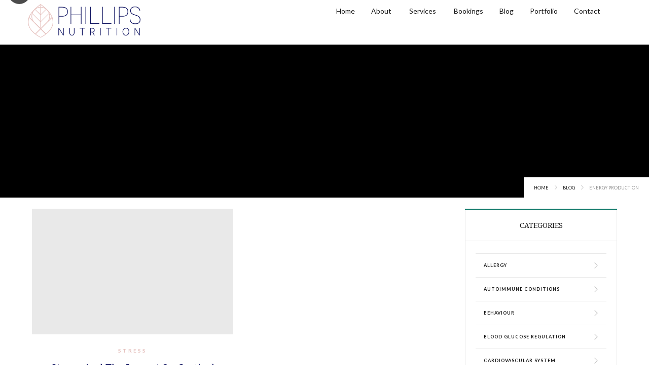

--- FILE ---
content_type: text/html
request_url: https://www.phillipsnutrition.com/blog-tags/energy-production
body_size: 6109
content:
<!DOCTYPE html><!-- This site was created in Webflow. https://webflow.com --><!-- Last Published: Sun Nov 10 2024 10:47:26 GMT+0000 (Coordinated Universal Time) --><html data-wf-domain="www.phillipsnutrition.com" data-wf-page="60d7fe11afc1245a34141d68" data-wf-site="60d7fe11afc12464d6141d51" data-wf-status="1" lang="en" data-wf-collection="60d7fe11afc124e194141d5b" data-wf-item-slug="energy-production"><head><meta charset="utf-8"/><title>Phillips Nutrition Blog: All Posts Tagged &quot;Energy production&quot;</title><meta content="Nutrition research and reflections linking diet and lifestyle with health outcomes, written to educate the reader and remove the confusion around nutrition and lifestyle." name="description"/><meta content="Phillips Nutrition Blog" property="og:title"/><meta content="Nutrition research and reflections linking diet and lifestyle with health outcomes, written to educate the reader and remove the confusion around nutrition and lifestyle." property="og:description"/><meta content="Phillips Nutrition Blog" property="twitter:title"/><meta content="Nutrition research and reflections linking diet and lifestyle with health outcomes, written to educate the reader and remove the confusion around nutrition and lifestyle." property="twitter:description"/><meta property="og:type" content="website"/><meta content="summary_large_image" name="twitter:card"/><meta content="width=device-width, initial-scale=1" name="viewport"/><meta content="Webflow" name="generator"/><link href="https://cdn.prod.website-files.com/60d7fe11afc12464d6141d51/css/phillips-nutrition-site.webflow.eec3a8fa8.css" rel="stylesheet" type="text/css"/><style>@media (min-width:992px) {html.w-mod-js:not(.w-mod-ix) [data-w-id="c116c06b-2e6b-edec-365d-b6046c62f1d8"] {-webkit-transform:translate3d(0, 0, 0) scale3d(1.1, 1.1, 1) rotateX(0) rotateY(0) rotateZ(0) skew(0, 0);-moz-transform:translate3d(0, 0, 0) scale3d(1.1, 1.1, 1) rotateX(0) rotateY(0) rotateZ(0) skew(0, 0);-ms-transform:translate3d(0, 0, 0) scale3d(1.1, 1.1, 1) rotateX(0) rotateY(0) rotateZ(0) skew(0, 0);transform:translate3d(0, 0, 0) scale3d(1.1, 1.1, 1) rotateX(0) rotateY(0) rotateZ(0) skew(0, 0);}html.w-mod-js:not(.w-mod-ix) [data-w-id="c116c06b-2e6b-edec-365d-b6046c62f1d3"] {-webkit-transform:translate3d(0, 0, 0) scale3d(0.5, 0.5, 1) rotateX(0) rotateY(0) rotateZ(0) skew(0, 0);-moz-transform:translate3d(0, 0, 0) scale3d(0.5, 0.5, 1) rotateX(0) rotateY(0) rotateZ(0) skew(0, 0);-ms-transform:translate3d(0, 0, 0) scale3d(0.5, 0.5, 1) rotateX(0) rotateY(0) rotateZ(0) skew(0, 0);transform:translate3d(0, 0, 0) scale3d(0.5, 0.5, 1) rotateX(0) rotateY(0) rotateZ(0) skew(0, 0);opacity:0;}html.w-mod-js:not(.w-mod-ix) [data-w-id="c116c06b-2e6b-edec-365d-b6046c62f1d7"] {opacity:0;}}</style><link href="https://fonts.googleapis.com" rel="preconnect"/><link href="https://fonts.gstatic.com" rel="preconnect" crossorigin="anonymous"/><script src="https://ajax.googleapis.com/ajax/libs/webfont/1.6.26/webfont.js" type="text/javascript"></script><script type="text/javascript">WebFont.load({  google: {    families: ["Lato:100,100italic,300,300italic,400,400italic,700,700italic,900,900italic","Montserrat:100,100italic,200,200italic,300,300italic,400,400italic,500,500italic,600,600italic,700,700italic,800,800italic,900,900italic","Noto Serif:regular,italic,700,700italic"]  }});</script><script type="text/javascript">!function(o,c){var n=c.documentElement,t=" w-mod-";n.className+=t+"js",("ontouchstart"in o||o.DocumentTouch&&c instanceof DocumentTouch)&&(n.className+=t+"touch")}(window,document);</script><link href="https://cdn.prod.website-files.com/60d7fe11afc12464d6141d51/61ab49768d2559785f803eb6_favicon-32x32.png" rel="shortcut icon" type="image/x-icon"/><link href="https://cdn.prod.website-files.com/60d7fe11afc12464d6141d51/61ab49cd12d3907fe891a916_favicon.png" rel="apple-touch-icon"/><script type="text/javascript" src="https://platform-api.sharethis.com/js/sharethis.js#property=61a9ff5d05d49e0019e256a2&product=inline-share-buttons" async="async"></script>
<!-- Global site tag (gtag.js) - Google Analytics -->
<script async src="https://www.googletagmanager.com/gtag/js?id=G-DBFGPX2MD9"></script>
<script>
  window.dataLayer = window.dataLayer || [];
  function gtag(){dataLayer.push(arguments);}
  gtag('js', new Date());

  gtag('config', 'G-DBFGPX2MD9');
</script></head><body><div class="back-to-top"><div id="Top" class="top"></div><a href="#Top" class="top-button w-inline-block"></a></div><div data-collapse="medium" data-animation="default" data-duration="400" data-w-id="52b687cd-87ec-417c-3faf-de06b43fdf67" data-easing="ease" data-easing2="ease" role="banner" class="nav-bar w-nav"><div class="wrapper nav-bar-wrapper"><a href="/" class="brand w-nav-brand"><img src="https://cdn.prod.website-files.com/60d7fe11afc12464d6141d51/60d8659018b64766c973bbde_pn_logo-bg_alp-colour.svg" width="222" alt="" class="logo"/></a><div class="nav-bar-main"><nav role="navigation" class="nav-menu w-nav-menu"><a href="/" class="nav-link w-nav-link">Home</a><a href="/about" class="nav-link w-nav-link">About</a><a href="/services" class="nav-link w-nav-link"> Services</a><a href="/bookings" class="nav-link w-nav-link"> Bookings</a><a href="/blog" class="nav-link w-nav-link">Blog</a><a href="/portfolio" class="nav-link w-nav-link">Portfolio</a><a href="/contact" class="nav-link w-nav-link">Contact</a><div data-hover="true" data-delay="300" class="nav-dropdown w-dropdown"><div class="nav-link nav-link-dropdown w-dropdown-toggle"><div>Home</div><img src="https://cdn.prod.website-files.com/60d7fe11afc12464d6141d51/60d7fe11afc1242a78141f15_mini-arrow-down-dark.svg" alt="" class="nav-link-arrow"/></div><nav class="nav-dropdown-list w-dropdown-list"><a href="/" class="nav-dropdown-link w-dropdown-link">Home v.1</a><a href="/home/home-2" class="nav-dropdown-link w-dropdown-link">Home v.2</a><a href="/home/home-3" class="nav-dropdown-link w-dropdown-link">Home v.3</a><a href="/home/home-4" class="nav-dropdown-link w-dropdown-link">Home v.4</a><a href="/home/home" class="nav-dropdown-link w-dropdown-link">Home v.5</a><a href="/home/home-6" class="nav-dropdown-link w-dropdown-link">Home v.6</a><a href="/old-home-3" class="nav-dropdown-link w-dropdown-link">Coming Soon</a></nav></div><div data-hover="true" data-delay="300" class="nav-dropdown w-dropdown"><div class="nav-link nav-link-dropdown w-dropdown-toggle"><div>Works</div><img src="https://cdn.prod.website-files.com/60d7fe11afc12464d6141d51/60d7fe11afc1242a78141f15_mini-arrow-down-dark.svg" alt="" class="nav-link-arrow"/></div><nav class="nav-dropdown-list w-dropdown-list"><a href="/portfolio/works-1" class="nav-dropdown-link w-dropdown-link">Works: Masonry</a><a href="/portfolio/works-2" class="nav-dropdown-link w-dropdown-link">Works: Grid</a><a href="/works/colibri-identity" class="nav-dropdown-link w-dropdown-link">Single Work</a></nav></div><div data-hover="true" data-delay="300" class="nav-dropdown w-dropdown"><div class="nav-link nav-link-dropdown w-dropdown-toggle"><div>Blog</div><img src="https://cdn.prod.website-files.com/60d7fe11afc12464d6141d51/60d7fe11afc1242a78141f15_mini-arrow-down-dark.svg" alt="" class="nav-link-arrow"/></div><nav class="nav-dropdown-list w-dropdown-list"><a href="/blog-layouts/blog-1" class="nav-dropdown-link w-dropdown-link">Blog: Grid &amp; Sidebar</a><a href="/blog-layouts/blog-2" class="nav-dropdown-link w-dropdown-link">Blog: Grid</a><a href="/blog/kindness-and-motivation-tips-challenge-groups-to-make-a-difference" class="nav-dropdown-link w-dropdown-link">Single Post</a></nav></div><div data-hover="true" data-delay="300" class="nav-dropdown w-dropdown"><div class="nav-link nav-link-dropdown w-dropdown-toggle"><div>Pages</div><img src="https://cdn.prod.website-files.com/60d7fe11afc12464d6141d51/60d7fe11afc1242a78141f15_mini-arrow-down-dark.svg" alt="" class="nav-link-arrow"/></div><nav class="nav-dropdown-list w-dropdown-list"><a href="/about/about-1" class="nav-dropdown-link w-dropdown-link">About v.1</a><a href="/about/about-2" class="nav-dropdown-link w-dropdown-link">About v.2</a><a href="/contacts/contact-1" class="nav-dropdown-link w-dropdown-link">About v.3</a><a href="/contacts/contact-1" class="nav-dropdown-link w-dropdown-link">Contact v.1</a><a href="/contacts/contact-2" class="nav-dropdown-link w-dropdown-link">Contact v.2</a><a href="/contacts/contact-3" class="nav-dropdown-link w-dropdown-link">Contact v.3</a><a href="/401" class="nav-dropdown-link w-dropdown-link">Protected Page</a><a href="/404" class="nav-dropdown-link w-dropdown-link">404 Page</a><a href="/template/style-guide" class="nav-dropdown-link w-dropdown-link">Style Guide</a><a href="/template/licensing" class="nav-dropdown-link w-dropdown-link">Licensing</a><a href="/template/changelog" class="nav-dropdown-link w-dropdown-link">Changelog</a></nav></div><div data-hover="true" data-delay="300" class="nav-dropdown w-dropdown"><div class="nav-link nav-link-dropdown w-dropdown-toggle"><div>Components</div><img src="https://cdn.prod.website-files.com/60d7fe11afc12464d6141d51/60d7fe11afc1242a78141f15_mini-arrow-down-dark.svg" alt="" class="nav-link-arrow"/></div><nav class="nav-dropdown-list w-dropdown-list"><a href="/components/features" class="nav-dropdown-link w-dropdown-link">Features</a><a href="/components/team" class="nav-dropdown-link w-dropdown-link">Team</a><a href="/components/cta" class="nav-dropdown-link w-dropdown-link">Call to Action</a><a href="/components/testimonials" class="nav-dropdown-link w-dropdown-link">Testimonials</a><a href="/components/footers" class="nav-dropdown-link w-dropdown-link">Footers</a></nav></div><div class="nav-bar-right"></div></nav><div class="menu-button w-clearfix w-nav-button"><div class="menu-icon"><div class="menu-icon-line-top"></div><div class="menu-icon-line-middle"></div><div class="menu-icon-line-bottom"></div></div></div></div></div><div class="back-to-top"><div id="Top" class="top"></div><a href="#Top" class="top-button w-inline-block"></a></div></div><div class="page-wrapper"><div class="section page-header-section"><div class="wrapper"><div class="page-intro left"><div class="mask-contaner"><h1 style="-webkit-transform:translate3d(0, 100%, 0) scale3d(1, 1, 1) rotateX(0) rotateY(0) rotateZ(0) skew(0, 0);-moz-transform:translate3d(0, 100%, 0) scale3d(1, 1, 1) rotateX(0) rotateY(0) rotateZ(0) skew(0, 0);-ms-transform:translate3d(0, 100%, 0) scale3d(1, 1, 1) rotateX(0) rotateY(0) rotateZ(0) skew(0, 0);transform:translate3d(0, 100%, 0) scale3d(1, 1, 1) rotateX(0) rotateY(0) rotateZ(0) skew(0, 0)" class="page-heading">Posts Tagged </h1><h1 style="-webkit-transform:translate3d(0, 100%, 0) scale3d(1, 1, 1) rotateX(0) rotateY(0) rotateZ(0) skew(0, 0);-moz-transform:translate3d(0, 100%, 0) scale3d(1, 1, 1) rotateX(0) rotateY(0) rotateZ(0) skew(0, 0);-ms-transform:translate3d(0, 100%, 0) scale3d(1, 1, 1) rotateX(0) rotateY(0) rotateZ(0) skew(0, 0);transform:translate3d(0, 100%, 0) scale3d(1, 1, 1) rotateX(0) rotateY(0) rotateZ(0) skew(0, 0)" class="page-heading">Energy production</h1></div><div style="width:0PX" class="divider hero-divider"></div></div></div><div class="breadcrumbs"><a href="/" class="link-dark">Home</a><img src="https://cdn.prod.website-files.com/60d7fe11afc12464d6141d51/60d7fe11afc1246373141e3e_right-icon.svg" alt="" class="breadcrumbs-arrow"/><a href="/blog-layouts/blog-1" class="link-dark">Blog</a><img src="https://cdn.prod.website-files.com/60d7fe11afc12464d6141d51/60d7fe11afc1246373141e3e_right-icon.svg" alt="" class="breadcrumbs-arrow"/><div class="text-light-grey">Energy production</div></div><div data-w-id="9eb089ad-2984-e464-8a8f-d9e66d7b48b7" class="bg-image _2"></div></div><div class="section"><div class="wrapper"><div class="blog-sides"><div class="blog-side-posts"><div class="full-width w-dyn-list"><div role="list" class="posts w-dyn-items"><div role="listitem" class="post-50 w-dyn-item"><div class="post-card-v2"><a data-w-id="c116c06b-2e6b-edec-365d-b6046c62f1d1" href="/blog/stress-and-the-impact-on-cortisol" class="post-card-preview-m w-inline-block"><div class="overlay on-load"></div><div data-w-id="c116c06b-2e6b-edec-365d-b6046c62f1d3" class="hover-content"><div class="button white-hover-1"><div>Read More</div></div></div><div data-w-id="c116c06b-2e6b-edec-365d-b6046c62f1d7" class="hover-background"></div><div data-w-id="c116c06b-2e6b-edec-365d-b6046c62f1d8" style="background-image:url(&quot;https://cdn.prod.website-files.com/60d7fe11afc124de66141d56/61a0fb51798f2d283e36d0e1_blo1.jpg&quot;)" class="image-zoom"></div></a><div class="post-card-v2-info"><a href="/blog-categories/stress" class="post-card-category">Stress</a><a href="/blog/stress-and-the-impact-on-cortisol" class="link-dark w-inline-block"><h4 class="capitalize">Stress and the impact on cortisol</h4></a><div class="post-card-decription">In some way or another, we all feel stress each day, particularly now in the midst of a pandemic and for some of us, lockdown. When left unchecked, stress can lead to physiological changes and potentially disease.</div><div class="post-card-bottom"><div>Nov 9, 2021</div><div style="background-image:url(&quot;https://cdn.prod.website-files.com/60d7fe11afc124de66141d56/61a9e2473ba9723f6f0d7ac1_Hannah%20Image%201MB.jpg&quot;)" class="post-card-avatar"></div><a href="/team/hannah-phillips" class="link-dark">Hannah Phillips</a></div></div></div></div></div><div role="navigation" aria-label="List" class="w-pagination-wrapper pagination"></div></div></div><div class="blog-sidebar"><div class="sidebar-block"><div class="sidebar-block-header"><h6 class="no-margin-bottom">Categories</h6></div><div class="sidebar-block-content"><div class="w-dyn-list"><div role="list" class="sidebar-categories w-dyn-items"><div role="listitem" class="w-dyn-item"><a href="/blog-categories/allergy" class="blog-category-link w-inline-block"><div>Allergy</div><img src="https://cdn.prod.website-files.com/60d7fe11afc12464d6141d51/60d7fe11afc1246373141e3e_right-icon.svg" alt="" class="sidebar-category-icon"/></a></div><div role="listitem" class="w-dyn-item"><a href="/blog-categories/autoimmune-conditions" class="blog-category-link w-inline-block"><div>Autoimmune conditions</div><img src="https://cdn.prod.website-files.com/60d7fe11afc12464d6141d51/60d7fe11afc1246373141e3e_right-icon.svg" alt="" class="sidebar-category-icon"/></a></div><div role="listitem" class="w-dyn-item"><a href="/blog-categories/behaviour" class="blog-category-link w-inline-block"><div>Behaviour</div><img src="https://cdn.prod.website-files.com/60d7fe11afc12464d6141d51/60d7fe11afc1246373141e3e_right-icon.svg" alt="" class="sidebar-category-icon"/></a></div><div role="listitem" class="w-dyn-item"><a href="/blog-categories/blood-glucose-regulation" class="blog-category-link w-inline-block"><div>Blood glucose regulation</div><img src="https://cdn.prod.website-files.com/60d7fe11afc12464d6141d51/60d7fe11afc1246373141e3e_right-icon.svg" alt="" class="sidebar-category-icon"/></a></div><div role="listitem" class="w-dyn-item"><a href="/blog-categories/cardiovascular-system" class="blog-category-link w-inline-block"><div>Cardiovascular system</div><img src="https://cdn.prod.website-files.com/60d7fe11afc12464d6141d51/60d7fe11afc1246373141e3e_right-icon.svg" alt="" class="sidebar-category-icon"/></a></div><div role="listitem" class="w-dyn-item"><a href="/blog-categories/chronic-conditions" class="blog-category-link w-inline-block"><div>Chronic conditions</div><img src="https://cdn.prod.website-files.com/60d7fe11afc12464d6141d51/60d7fe11afc1246373141e3e_right-icon.svg" alt="" class="sidebar-category-icon"/></a></div><div role="listitem" class="w-dyn-item"><a href="/blog-categories/circadian-rhythm" class="blog-category-link w-inline-block"><div>Circadian rhythm</div><img src="https://cdn.prod.website-files.com/60d7fe11afc12464d6141d51/60d7fe11afc1246373141e3e_right-icon.svg" alt="" class="sidebar-category-icon"/></a></div><div role="listitem" class="w-dyn-item"><a href="/blog-categories/dairy-free" class="blog-category-link w-inline-block"><div>Dairy free</div><img src="https://cdn.prod.website-files.com/60d7fe11afc12464d6141d51/60d7fe11afc1246373141e3e_right-icon.svg" alt="" class="sidebar-category-icon"/></a></div><div role="listitem" class="w-dyn-item"><a href="/blog-categories/detoxification" class="blog-category-link w-inline-block"><div>Detoxification</div><img src="https://cdn.prod.website-files.com/60d7fe11afc12464d6141d51/60d7fe11afc1246373141e3e_right-icon.svg" alt="" class="sidebar-category-icon"/></a></div><div role="listitem" class="w-dyn-item"><a href="/blog-categories/diet" class="blog-category-link w-inline-block"><div>Diet</div><img src="https://cdn.prod.website-files.com/60d7fe11afc12464d6141d51/60d7fe11afc1246373141e3e_right-icon.svg" alt="" class="sidebar-category-icon"/></a></div><div role="listitem" class="w-dyn-item"><a href="/blog-categories/diet-restrictions-requirements" class="blog-category-link w-inline-block"><div>Diet restrictions/requirements</div><img src="https://cdn.prod.website-files.com/60d7fe11afc12464d6141d51/60d7fe11afc1246373141e3e_right-icon.svg" alt="" class="sidebar-category-icon"/></a></div><div role="listitem" class="w-dyn-item"><a href="/blog-categories/digestion" class="blog-category-link w-inline-block"><div>Digestion</div><img src="https://cdn.prod.website-files.com/60d7fe11afc12464d6141d51/60d7fe11afc1246373141e3e_right-icon.svg" alt="" class="sidebar-category-icon"/></a></div><div role="listitem" class="w-dyn-item"><a href="/blog-categories/energy-production" class="blog-category-link w-inline-block"><div>Energy production</div><img src="https://cdn.prod.website-files.com/60d7fe11afc12464d6141d51/60d7fe11afc1246373141e3e_right-icon.svg" alt="" class="sidebar-category-icon"/></a></div><div role="listitem" class="w-dyn-item"><a href="/blog-categories/family-and-children" class="blog-category-link w-inline-block"><div>Family and children</div><img src="https://cdn.prod.website-files.com/60d7fe11afc12464d6141d51/60d7fe11afc1246373141e3e_right-icon.svg" alt="" class="sidebar-category-icon"/></a></div><div role="listitem" class="w-dyn-item"><a href="/blog-categories/food-intolerances" class="blog-category-link w-inline-block"><div>Food intolerances</div><img src="https://cdn.prod.website-files.com/60d7fe11afc12464d6141d51/60d7fe11afc1246373141e3e_right-icon.svg" alt="" class="sidebar-category-icon"/></a></div><div role="listitem" class="w-dyn-item"><a href="/blog-categories/gastrointestinal-system" class="blog-category-link w-inline-block"><div>Gastrointestinal system</div><img src="https://cdn.prod.website-files.com/60d7fe11afc12464d6141d51/60d7fe11afc1246373141e3e_right-icon.svg" alt="" class="sidebar-category-icon"/></a></div><div role="listitem" class="w-dyn-item"><a href="/blog-categories/gluten-free" class="blog-category-link w-inline-block"><div>Gluten free</div><img src="https://cdn.prod.website-files.com/60d7fe11afc12464d6141d51/60d7fe11afc1246373141e3e_right-icon.svg" alt="" class="sidebar-category-icon"/></a></div><div role="listitem" class="w-dyn-item"><a href="/blog-categories/insomnia" class="blog-category-link w-inline-block"><div>Insomnia</div><img src="https://cdn.prod.website-files.com/60d7fe11afc12464d6141d51/60d7fe11afc1246373141e3e_right-icon.svg" alt="" class="sidebar-category-icon"/></a></div><div role="listitem" class="w-dyn-item"><a href="/blog-categories/insulin-resistance" class="blog-category-link w-inline-block"><div>Insulin resistance</div><img src="https://cdn.prod.website-files.com/60d7fe11afc12464d6141d51/60d7fe11afc1246373141e3e_right-icon.svg" alt="" class="sidebar-category-icon"/></a></div><div role="listitem" class="w-dyn-item"><a href="/blog-categories/lifestyle" class="blog-category-link w-inline-block"><div>Lifestyle</div><img src="https://cdn.prod.website-files.com/60d7fe11afc12464d6141d51/60d7fe11afc1246373141e3e_right-icon.svg" alt="" class="sidebar-category-icon"/></a></div><div role="listitem" class="w-dyn-item"><a href="/blog-categories/liver" class="blog-category-link w-inline-block"><div>Liver</div><img src="https://cdn.prod.website-files.com/60d7fe11afc12464d6141d51/60d7fe11afc1246373141e3e_right-icon.svg" alt="" class="sidebar-category-icon"/></a></div><div role="listitem" class="w-dyn-item"><a href="/blog-categories/macronutrients" class="blog-category-link w-inline-block"><div>Macronutrients</div><img src="https://cdn.prod.website-files.com/60d7fe11afc12464d6141d51/60d7fe11afc1246373141e3e_right-icon.svg" alt="" class="sidebar-category-icon"/></a></div><div role="listitem" class="w-dyn-item"><a href="/blog-categories/micronutrients" class="blog-category-link w-inline-block"><div>Micronutrients </div><img src="https://cdn.prod.website-files.com/60d7fe11afc12464d6141d51/60d7fe11afc1246373141e3e_right-icon.svg" alt="" class="sidebar-category-icon"/></a></div><div role="listitem" class="w-dyn-item"><a href="/blog-categories/minerals" class="blog-category-link w-inline-block"><div>Minerals</div><img src="https://cdn.prod.website-files.com/60d7fe11afc12464d6141d51/60d7fe11afc1246373141e3e_right-icon.svg" alt="" class="sidebar-category-icon"/></a></div><div role="listitem" class="w-dyn-item"><a href="/blog-categories/mood" class="blog-category-link w-inline-block"><div>Mood</div><img src="https://cdn.prod.website-files.com/60d7fe11afc12464d6141d51/60d7fe11afc1246373141e3e_right-icon.svg" alt="" class="sidebar-category-icon"/></a></div><div role="listitem" class="w-dyn-item"><a href="/blog-categories/nervous-system" class="blog-category-link w-inline-block"><div>Nervous system</div><img src="https://cdn.prod.website-files.com/60d7fe11afc12464d6141d51/60d7fe11afc1246373141e3e_right-icon.svg" alt="" class="sidebar-category-icon"/></a></div><div role="listitem" class="w-dyn-item"><a href="/blog-categories/nutrition" class="blog-category-link w-inline-block"><div>Nutrition</div><img src="https://cdn.prod.website-files.com/60d7fe11afc12464d6141d51/60d7fe11afc1246373141e3e_right-icon.svg" alt="" class="sidebar-category-icon"/></a></div><div role="listitem" class="w-dyn-item"><a href="/blog-categories/organic" class="blog-category-link w-inline-block"><div>Organic</div><img src="https://cdn.prod.website-files.com/60d7fe11afc12464d6141d51/60d7fe11afc1246373141e3e_right-icon.svg" alt="" class="sidebar-category-icon"/></a></div><div role="listitem" class="w-dyn-item"><a href="/blog-categories/paediatric" class="blog-category-link w-inline-block"><div>Paediatric</div><img src="https://cdn.prod.website-files.com/60d7fe11afc12464d6141d51/60d7fe11afc1246373141e3e_right-icon.svg" alt="" class="sidebar-category-icon"/></a></div><div role="listitem" class="w-dyn-item"><a href="/blog-categories/recipes" class="blog-category-link w-inline-block"><div>Recipes</div><img src="https://cdn.prod.website-files.com/60d7fe11afc12464d6141d51/60d7fe11afc1246373141e3e_right-icon.svg" alt="" class="sidebar-category-icon"/></a></div><div role="listitem" class="w-dyn-item"><a href="/blog-categories/seasonal" class="blog-category-link w-inline-block"><div>Seasonal</div><img src="https://cdn.prod.website-files.com/60d7fe11afc12464d6141d51/60d7fe11afc1246373141e3e_right-icon.svg" alt="" class="sidebar-category-icon"/></a></div><div role="listitem" class="w-dyn-item"><a href="/blog-categories/sleep" class="blog-category-link w-inline-block"><div>Sleep</div><img src="https://cdn.prod.website-files.com/60d7fe11afc12464d6141d51/60d7fe11afc1246373141e3e_right-icon.svg" alt="" class="sidebar-category-icon"/></a></div><div role="listitem" class="w-dyn-item"><a href="/blog-categories/stress" class="blog-category-link w-inline-block"><div>Stress</div><img src="https://cdn.prod.website-files.com/60d7fe11afc12464d6141d51/60d7fe11afc1246373141e3e_right-icon.svg" alt="" class="sidebar-category-icon"/></a></div><div role="listitem" class="w-dyn-item"><a href="/blog-categories/vitamins" class="blog-category-link w-inline-block"><div>Vitamins</div><img src="https://cdn.prod.website-files.com/60d7fe11afc12464d6141d51/60d7fe11afc1246373141e3e_right-icon.svg" alt="" class="sidebar-category-icon"/></a></div><div role="listitem" class="w-dyn-item"><a href="/blog-categories/weight-management" class="blog-category-link w-inline-block"><div>Weight management</div><img src="https://cdn.prod.website-files.com/60d7fe11afc12464d6141d51/60d7fe11afc1246373141e3e_right-icon.svg" alt="" class="sidebar-category-icon"/></a></div></div></div></div></div><div class="sidebar-block"><div class="sidebar-block-header"><h6 class="no-margin">Tags</h6></div><div class="sidebar-block-content"><div class="w-dyn-list"><div role="list" class="sidebar-tags w-dyn-items"><div role="listitem" class="w-dyn-item"><a href="/blog-tags/alcohol" class="sidebar-tag">Alcohol</a></div><div role="listitem" class="w-dyn-item"><a href="/blog-tags/behaviour" class="sidebar-tag">Behaviour</a></div><div role="listitem" class="w-dyn-item"><a href="/blog-tags/blood-glucose-regulation" class="sidebar-tag">Blood glucose regulation</a></div><div role="listitem" class="w-dyn-item"><a href="/blog-tags/chronic-conditions" class="sidebar-tag">Chronic conditions</a></div><div role="listitem" class="w-dyn-item"><a href="/blog-tags/circadian-rhythm" class="sidebar-tag">Circadian rhythm</a></div><div role="listitem" class="w-dyn-item"><a href="/blog-tags/detoxification" class="sidebar-tag">Detoxification</a></div><div role="listitem" class="w-dyn-item"><a href="/blog-tags/diet" class="sidebar-tag">Diet</a></div><div role="listitem" class="w-dyn-item"><a href="/blog-tags/digestion" class="sidebar-tag">Digestion</a></div><div role="listitem" class="w-dyn-item"><a href="/blog-tags/gastrointestinal-system" class="sidebar-tag">Gastrointestinal system</a></div><div role="listitem" class="w-dyn-item"><a href="/blog-tags/insomnia" class="sidebar-tag">Insomnia</a></div><div role="listitem" class="w-dyn-item"><a href="/blog-tags/insulin-resistance" class="sidebar-tag">Insulin resistance</a></div><div role="listitem" class="w-dyn-item"><a href="/blog-tags/lifestyle" class="sidebar-tag">Lifestyle</a></div><div role="listitem" class="w-dyn-item"><a href="/blog-tags/liver" class="sidebar-tag">Liver</a></div><div role="listitem" class="w-dyn-item"><a href="/blog-tags/macronutrients" class="sidebar-tag">Macronutrients</a></div><div role="listitem" class="w-dyn-item"><a href="/blog-tags/micronutrients" class="sidebar-tag">Micronutrients </a></div><div role="listitem" class="w-dyn-item"><a href="/blog-tags/minerals" class="sidebar-tag">Minerals</a></div><div role="listitem" class="w-dyn-item"><a href="/blog-tags/mood" class="sidebar-tag">Mood</a></div><div role="listitem" class="w-dyn-item"><a href="/blog-tags/nervous-system" class="sidebar-tag">Nervous system</a></div><div role="listitem" class="w-dyn-item"><a href="/blog-tags/nutrition" class="sidebar-tag">Nutrition</a></div><div role="listitem" class="w-dyn-item"><a href="/blog-tags/sleep" class="sidebar-tag">Sleep</a></div><div role="listitem" class="w-dyn-item"><a href="/blog-tags/stress" class="sidebar-tag">Stress</a></div><div role="listitem" class="w-dyn-item"><a href="/blog-tags/vitamins" class="sidebar-tag">Vitamins</a></div><div role="listitem" class="w-dyn-item"><a href="/blog-tags/weight-management" class="sidebar-tag">Weight management</a></div></div></div></div></div><div class="sidebar-block"><div class="sidebar-block-header"><h6 class="no-margin">Authors</h6></div><div class="sidebar-block-content"><div class="w-dyn-list"><div role="list" class="w-dyn-items"><div role="listitem" class="w-dyn-item"><a href="/team/hannah-phillips" class="sidebar-author w-inline-block"><div style="background-image:url(&quot;https://cdn.prod.website-files.com/60d7fe11afc124de66141d56/61a9e2473ba9723f6f0d7ac1_Hannah%20Image%201MB.jpg&quot;)" class="sidebar-author-photo"></div><div>Hannah Phillips</div></a></div></div></div></div></div><div class="sidebar-block"><div class="sidebar-block-header"><h6 class="no-margin">Instagram</h6></div><div class="sidebar-block-content"><div class="w-layout-grid sidebar-instagram"><a href="https://instagram.com" target="_blank" id="w-node-_9eb089ad-2984-e464-8a8f-d9e66d7b494f-34141d68" class="sidebar-instagram-link w-inline-block"><div class="instagram-hover-icon small"></div><img src="https://cdn.prod.website-files.com/60d7fe11afc12464d6141d51/60d7fe11afc124245e141e7a_instagram-02.jpg" alt="" class="instagram-photo"/></a><a href="https://instagram.com" target="_blank" id="w-node-_9eb089ad-2984-e464-8a8f-d9e66d7b4952-34141d68" class="sidebar-instagram-link w-inline-block"><div class="instagram-hover-icon small"></div><img src="https://cdn.prod.website-files.com/60d7fe11afc12464d6141d51/60d7fe11afc124b5cf141e23_instagram-05.jpg" alt="" class="instagram-photo"/></a><a href="https://instagram.com" target="_blank" id="w-node-_9eb089ad-2984-e464-8a8f-d9e66d7b4955-34141d68" class="sidebar-instagram-link w-inline-block"><div class="instagram-hover-icon small"></div><img src="https://cdn.prod.website-files.com/60d7fe11afc12464d6141d51/60d7fe11afc12425f4141e27_instagram-08.jpg" alt="" class="instagram-photo"/></a><a href="https://instagram.com" target="_blank" id="w-node-_9eb089ad-2984-e464-8a8f-d9e66d7b4958-34141d68" class="sidebar-instagram-link w-inline-block"><div class="instagram-hover-icon small"></div><img src="https://cdn.prod.website-files.com/60d7fe11afc12464d6141d51/60d7fe11afc12430d1141e26_instagram-03.jpg" alt="" class="instagram-photo"/></a><a href="https://instagram.com" target="_blank" id="w-node-_9eb089ad-2984-e464-8a8f-d9e66d7b495b-34141d68" class="sidebar-instagram-link w-inline-block"><div class="instagram-hover-icon small"></div><img src="https://cdn.prod.website-files.com/60d7fe11afc12464d6141d51/60d7fe11afc124582f141e84_instagram-07.jpg" alt="" class="instagram-photo"/></a><a href="https://instagram.com" target="_blank" id="w-node-_9eb089ad-2984-e464-8a8f-d9e66d7b495e-34141d68" class="sidebar-instagram-link w-inline-block"><div class="instagram-hover-icon small"></div><img src="https://cdn.prod.website-files.com/60d7fe11afc12464d6141d51/60d7fe11afc12474b1141e83_instagram-06.jpg" alt="" class="instagram-photo"/></a></div></div><a href="https://instagram.com" target="_blank" class="sidebar-block-button w-inline-block"><div>See All Photos</div></a></div></div></div></div></div><div class="section footer-section"><div class="wrapper"><div class="footer-v1"><div class="footer-v1-top"><a href="#" class="footer-v1-logo w-inline-block"><img src="https://cdn.prod.website-files.com/60d7fe11afc12464d6141d51/60d865966b838001633c7a51_pn_logo-bg_wht-colour.svg" loading="lazy" width="243" alt=""/></a><div class="footer-subscribe"><h5 class="footer-subscribe-heading">Subscribe to our newsletter</h5><div class="footer-subscribe-form-wrapper w-form"><form id="email-form" name="email-form" data-name="Email Form" method="get" class="footer-subscribe-form" data-wf-page-id="60d7fe11afc1245a34141d68" data-wf-element-id="7bdd3047-f412-811f-cd36-223532ce98e7"><input class="input footer-input w-input" maxlength="256" name="Footer-Subscribe-Name-2" data-name="Footer Subscribe Name 2" placeholder="Your name" type="text" id="Footer-Subscribe-Name-2"/><div class="footer-input-divider"></div><input class="input footer-input w-input" maxlength="256" name="email-4" data-name="Email 4" placeholder="Email address" type="email" id="email-4" required=""/><input type="submit" data-wait="Please wait..." class="button arrow-button dark w-button" value=" "/></form><div class="form-success w-form-done"><div>Thank you! Your submission has been received!</div></div><div class="form-error w-form-fail"><div>Oops! Something went wrong while submitting the form.</div></div></div></div></div><div class="footer-v1-content"><div class="footer-v1-links"><div class="footer-v1-column"><h5 class="footer-v1-heading">Navigation</h5><a href="/" class="footer-v1-link">Home</a><a href="/about" class="footer-v1-link">About</a><a href="/services" class="footer-v1-link">Services</a><a href="https://app.simpleclinic.net/public/diary/index/L1D" class="footer-v1-link">Bookings</a><a href="/blog" class="footer-v1-link">Blog</a><a href="/portfolio" class="footer-v1-link">Portfolio</a><a href="/contact" class="footer-v1-link">Contact</a></div><div class="footer-v1-column"><h5 class="footer-v1-heading">Important Links</h5><a href="/terms-of-business" class="footer-v1-link">Terms of Business</a><a href="/privacy-policy" class="footer-v1-link">Privacy Policy</a><a href="/faq" class="footer-v1-link">FAQ’s</a></div><div class="footer-v1-column"><h5 class="footer-v1-heading">Follow</h5><a href="https://www.linkedin.com/in/hannahmaephillips/" target="_blank" class="footer-v1-link">Linkedin</a><a href="https://www.instagram.com/hannah_phillips_nutrition/" target="_blank" class="footer-v1-link">Instagram</a><a href="https://www.facebook.com/hannahphillipsnutrition" target="_blank" class="footer-v1-link">Facebook</a><a href="https://twitter.com/PhillipsNutritn" target="_blank" class="footer-v1-link">Twitter</a><a href="https://www.pinterest.com.au/PhillipsNutrition/_created/" target="_blank" class="footer-v1-link">Pinterest</a><a href="https://www.youtube.com/channel/UCd6KS5nebpBoQCy8fWtGRIw" target="_blank" class="footer-v1-link">Youtube</a></div></div><div class="footer-v1-info"><h5 class="footer-v1-heading">Trading hours</h5><div class="text-grey o_h">Monday to Wednesday 10:00pm-2:00pm<br/>Thursday and Friday 10:00am-8:00pm<br/>Saturday 10:00am-2:00pm</div><a href="mailto:hello@phillipsnutrition.com?subject=Hello%20Phillips%20Nutrition" class="link footer-email-link w-inline-block"><div>hello@phillipsnutrition.com</div><div class="link-underline"></div></a><div class="text-grey"><a href="tel:0401484081" class="link-5 phone_link">+0401 484 081</a></div></div></div><div class="footer-bottom"><div class="footer-bottom-left"><div>Carefully crafted by <a href="https://elasticthemes.com" target="_blank" class="link-dark">Elastic Themes</a></div><div class="footer-bottom-divider"></div><div>Powered by <a href="https://webflow.com/" target="_blank" class="link-dark">Webflow</a></div></div><div class="footer-bottom-right"><a href="/template/style-guide" class="link-dark">Style Guide</a><div class="footer-bottom-divider"></div><a href="/template/licensing" class="link-dark">Licensing</a><div class="footer-bottom-divider"></div><a href="/template/changelog" class="link-dark">Changelog</a></div></div></div></div></div></div><script src="https://d3e54v103j8qbb.cloudfront.net/js/jquery-3.5.1.min.dc5e7f18c8.js?site=60d7fe11afc12464d6141d51" type="text/javascript" integrity="sha256-9/aliU8dGd2tb6OSsuzixeV4y/faTqgFtohetphbbj0=" crossorigin="anonymous"></script><script src="https://cdn.prod.website-files.com/60d7fe11afc12464d6141d51/js/webflow.d23286d5c.js" type="text/javascript"></script></body></html>

--- FILE ---
content_type: text/css
request_url: https://cdn.prod.website-files.com/60d7fe11afc12464d6141d51/css/phillips-nutrition-site.webflow.eec3a8fa8.css
body_size: 31252
content:
html {
  -webkit-text-size-adjust: 100%;
  -ms-text-size-adjust: 100%;
  font-family: sans-serif;
}

body {
  margin: 0;
}

article, aside, details, figcaption, figure, footer, header, hgroup, main, menu, nav, section, summary {
  display: block;
}

audio, canvas, progress, video {
  vertical-align: baseline;
  display: inline-block;
}

audio:not([controls]) {
  height: 0;
  display: none;
}

[hidden], template {
  display: none;
}

a {
  background-color: #0000;
}

a:active, a:hover {
  outline: 0;
}

abbr[title] {
  border-bottom: 1px dotted;
}

b, strong {
  font-weight: bold;
}

dfn {
  font-style: italic;
}

h1 {
  margin: .67em 0;
  font-size: 2em;
}

mark {
  color: #000;
  background: #ff0;
}

small {
  font-size: 80%;
}

sub, sup {
  vertical-align: baseline;
  font-size: 75%;
  line-height: 0;
  position: relative;
}

sup {
  top: -.5em;
}

sub {
  bottom: -.25em;
}

img {
  border: 0;
}

svg:not(:root) {
  overflow: hidden;
}

hr {
  box-sizing: content-box;
  height: 0;
}

pre {
  overflow: auto;
}

code, kbd, pre, samp {
  font-family: monospace;
  font-size: 1em;
}

button, input, optgroup, select, textarea {
  color: inherit;
  font: inherit;
  margin: 0;
}

button {
  overflow: visible;
}

button, select {
  text-transform: none;
}

button, html input[type="button"], input[type="reset"] {
  -webkit-appearance: button;
  cursor: pointer;
}

button[disabled], html input[disabled] {
  cursor: default;
}

button::-moz-focus-inner, input::-moz-focus-inner {
  border: 0;
  padding: 0;
}

input {
  line-height: normal;
}

input[type="checkbox"], input[type="radio"] {
  box-sizing: border-box;
  padding: 0;
}

input[type="number"]::-webkit-inner-spin-button, input[type="number"]::-webkit-outer-spin-button {
  height: auto;
}

input[type="search"] {
  -webkit-appearance: none;
}

input[type="search"]::-webkit-search-cancel-button, input[type="search"]::-webkit-search-decoration {
  -webkit-appearance: none;
}

legend {
  border: 0;
  padding: 0;
}

textarea {
  overflow: auto;
}

optgroup {
  font-weight: bold;
}

table {
  border-collapse: collapse;
  border-spacing: 0;
}

td, th {
  padding: 0;
}

@font-face {
  font-family: webflow-icons;
  src: url("[data-uri]") format("truetype");
  font-weight: normal;
  font-style: normal;
}

[class^="w-icon-"], [class*=" w-icon-"] {
  speak: none;
  font-variant: normal;
  text-transform: none;
  -webkit-font-smoothing: antialiased;
  -moz-osx-font-smoothing: grayscale;
  font-style: normal;
  font-weight: normal;
  line-height: 1;
  font-family: webflow-icons !important;
}

.w-icon-slider-right:before {
  content: "";
}

.w-icon-slider-left:before {
  content: "";
}

.w-icon-nav-menu:before {
  content: "";
}

.w-icon-arrow-down:before, .w-icon-dropdown-toggle:before {
  content: "";
}

.w-icon-file-upload-remove:before {
  content: "";
}

.w-icon-file-upload-icon:before {
  content: "";
}

* {
  box-sizing: border-box;
}

html {
  height: 100%;
}

body {
  color: #333;
  background-color: #fff;
  min-height: 100%;
  margin: 0;
  font-family: Arial, sans-serif;
  font-size: 14px;
  line-height: 20px;
}

img {
  vertical-align: middle;
  max-width: 100%;
  display: inline-block;
}

html.w-mod-touch * {
  background-attachment: scroll !important;
}

.w-block {
  display: block;
}

.w-inline-block {
  max-width: 100%;
  display: inline-block;
}

.w-clearfix:before, .w-clearfix:after {
  content: " ";
  grid-area: 1 / 1 / 2 / 2;
  display: table;
}

.w-clearfix:after {
  clear: both;
}

.w-hidden {
  display: none;
}

.w-button {
  color: #fff;
  line-height: inherit;
  cursor: pointer;
  background-color: #3898ec;
  border: 0;
  border-radius: 0;
  padding: 9px 15px;
  text-decoration: none;
  display: inline-block;
}

input.w-button {
  -webkit-appearance: button;
}

html[data-w-dynpage] [data-w-cloak] {
  color: #0000 !important;
}

.w-code-block {
  margin: unset;
}

pre.w-code-block code {
  all: inherit;
}

.w-optimization {
  display: contents;
}

.w-webflow-badge, .w-webflow-badge * {
  z-index: auto;
  visibility: visible;
  box-sizing: border-box;
  float: none;
  clear: none;
  box-shadow: none;
  opacity: 1;
  direction: ltr;
  font-family: inherit;
  font-weight: inherit;
  color: inherit;
  font-size: inherit;
  line-height: inherit;
  font-style: inherit;
  font-variant: inherit;
  text-align: inherit;
  letter-spacing: inherit;
  -webkit-text-decoration: inherit;
  text-decoration: inherit;
  text-indent: 0;
  text-transform: inherit;
  text-shadow: none;
  font-smoothing: auto;
  vertical-align: baseline;
  cursor: inherit;
  white-space: inherit;
  word-break: normal;
  word-spacing: normal;
  word-wrap: normal;
  background: none;
  border: 0 #0000;
  border-radius: 0;
  width: auto;
  min-width: 0;
  max-width: none;
  height: auto;
  min-height: 0;
  max-height: none;
  margin: 0;
  padding: 0;
  list-style-type: disc;
  transition: none;
  display: block;
  position: static;
  inset: auto;
  overflow: visible;
  transform: none;
}

.w-webflow-badge {
  white-space: nowrap;
  cursor: pointer;
  box-shadow: 0 0 0 1px #0000001a, 0 1px 3px #0000001a;
  visibility: visible !important;
  z-index: 2147483647 !important;
  color: #aaadb0 !important;
  opacity: 1 !important;
  background-color: #fff !important;
  border-radius: 3px !important;
  width: auto !important;
  height: auto !important;
  margin: 0 !important;
  padding: 6px !important;
  font-size: 12px !important;
  line-height: 14px !important;
  text-decoration: none !important;
  display: inline-block !important;
  position: fixed !important;
  inset: auto 12px 12px auto !important;
  overflow: visible !important;
  transform: none !important;
}

.w-webflow-badge > img {
  visibility: visible !important;
  opacity: 1 !important;
  vertical-align: middle !important;
  display: inline-block !important;
}

h1, h2, h3, h4, h5, h6 {
  margin-bottom: 10px;
  font-weight: bold;
}

h1 {
  margin-top: 20px;
  font-size: 38px;
  line-height: 44px;
}

h2 {
  margin-top: 20px;
  font-size: 32px;
  line-height: 36px;
}

h3 {
  margin-top: 20px;
  font-size: 24px;
  line-height: 30px;
}

h4 {
  margin-top: 10px;
  font-size: 18px;
  line-height: 24px;
}

h5 {
  margin-top: 10px;
  font-size: 14px;
  line-height: 20px;
}

h6 {
  margin-top: 10px;
  font-size: 12px;
  line-height: 18px;
}

p {
  margin-top: 0;
  margin-bottom: 10px;
}

blockquote {
  border-left: 5px solid #e2e2e2;
  margin: 0 0 10px;
  padding: 10px 20px;
  font-size: 18px;
  line-height: 22px;
}

figure {
  margin: 0 0 10px;
}

figcaption {
  text-align: center;
  margin-top: 5px;
}

ul, ol {
  margin-top: 0;
  margin-bottom: 10px;
  padding-left: 40px;
}

.w-list-unstyled {
  padding-left: 0;
  list-style: none;
}

.w-embed:before, .w-embed:after {
  content: " ";
  grid-area: 1 / 1 / 2 / 2;
  display: table;
}

.w-embed:after {
  clear: both;
}

.w-video {
  width: 100%;
  padding: 0;
  position: relative;
}

.w-video iframe, .w-video object, .w-video embed {
  border: none;
  width: 100%;
  height: 100%;
  position: absolute;
  top: 0;
  left: 0;
}

fieldset {
  border: 0;
  margin: 0;
  padding: 0;
}

button, [type="button"], [type="reset"] {
  cursor: pointer;
  -webkit-appearance: button;
  border: 0;
}

.w-form {
  margin: 0 0 15px;
}

.w-form-done {
  text-align: center;
  background-color: #ddd;
  padding: 20px;
  display: none;
}

.w-form-fail {
  background-color: #ffdede;
  margin-top: 10px;
  padding: 10px;
  display: none;
}

label {
  margin-bottom: 5px;
  font-weight: bold;
  display: block;
}

.w-input, .w-select {
  color: #333;
  vertical-align: middle;
  background-color: #fff;
  border: 1px solid #ccc;
  width: 100%;
  height: 38px;
  margin-bottom: 10px;
  padding: 8px 12px;
  font-size: 14px;
  line-height: 1.42857;
  display: block;
}

.w-input::placeholder, .w-select::placeholder {
  color: #999;
}

.w-input:focus, .w-select:focus {
  border-color: #3898ec;
  outline: 0;
}

.w-input[disabled], .w-select[disabled], .w-input[readonly], .w-select[readonly], fieldset[disabled] .w-input, fieldset[disabled] .w-select {
  cursor: not-allowed;
}

.w-input[disabled]:not(.w-input-disabled), .w-select[disabled]:not(.w-input-disabled), .w-input[readonly], .w-select[readonly], fieldset[disabled]:not(.w-input-disabled) .w-input, fieldset[disabled]:not(.w-input-disabled) .w-select {
  background-color: #eee;
}

textarea.w-input, textarea.w-select {
  height: auto;
}

.w-select {
  background-color: #f3f3f3;
}

.w-select[multiple] {
  height: auto;
}

.w-form-label {
  cursor: pointer;
  margin-bottom: 0;
  font-weight: normal;
  display: inline-block;
}

.w-radio {
  margin-bottom: 5px;
  padding-left: 20px;
  display: block;
}

.w-radio:before, .w-radio:after {
  content: " ";
  grid-area: 1 / 1 / 2 / 2;
  display: table;
}

.w-radio:after {
  clear: both;
}

.w-radio-input {
  float: left;
  margin: 3px 0 0 -20px;
  line-height: normal;
}

.w-file-upload {
  margin-bottom: 10px;
  display: block;
}

.w-file-upload-input {
  opacity: 0;
  z-index: -100;
  width: .1px;
  height: .1px;
  position: absolute;
  overflow: hidden;
}

.w-file-upload-default, .w-file-upload-uploading, .w-file-upload-success {
  color: #333;
  display: inline-block;
}

.w-file-upload-error {
  margin-top: 10px;
  display: block;
}

.w-file-upload-default.w-hidden, .w-file-upload-uploading.w-hidden, .w-file-upload-error.w-hidden, .w-file-upload-success.w-hidden {
  display: none;
}

.w-file-upload-uploading-btn {
  cursor: pointer;
  background-color: #fafafa;
  border: 1px solid #ccc;
  margin: 0;
  padding: 8px 12px;
  font-size: 14px;
  font-weight: normal;
  display: flex;
}

.w-file-upload-file {
  background-color: #fafafa;
  border: 1px solid #ccc;
  flex-grow: 1;
  justify-content: space-between;
  margin: 0;
  padding: 8px 9px 8px 11px;
  display: flex;
}

.w-file-upload-file-name {
  font-size: 14px;
  font-weight: normal;
  display: block;
}

.w-file-remove-link {
  cursor: pointer;
  width: auto;
  height: auto;
  margin-top: 3px;
  margin-left: 10px;
  padding: 3px;
  display: block;
}

.w-icon-file-upload-remove {
  margin: auto;
  font-size: 10px;
}

.w-file-upload-error-msg {
  color: #ea384c;
  padding: 2px 0;
  display: inline-block;
}

.w-file-upload-info {
  padding: 0 12px;
  line-height: 38px;
  display: inline-block;
}

.w-file-upload-label {
  cursor: pointer;
  background-color: #fafafa;
  border: 1px solid #ccc;
  margin: 0;
  padding: 8px 12px;
  font-size: 14px;
  font-weight: normal;
  display: inline-block;
}

.w-icon-file-upload-icon, .w-icon-file-upload-uploading {
  width: 20px;
  margin-right: 8px;
  display: inline-block;
}

.w-icon-file-upload-uploading {
  height: 20px;
}

.w-container {
  max-width: 940px;
  margin-left: auto;
  margin-right: auto;
}

.w-container:before, .w-container:after {
  content: " ";
  grid-area: 1 / 1 / 2 / 2;
  display: table;
}

.w-container:after {
  clear: both;
}

.w-container .w-row {
  margin-left: -10px;
  margin-right: -10px;
}

.w-row:before, .w-row:after {
  content: " ";
  grid-area: 1 / 1 / 2 / 2;
  display: table;
}

.w-row:after {
  clear: both;
}

.w-row .w-row {
  margin-left: 0;
  margin-right: 0;
}

.w-col {
  float: left;
  width: 100%;
  min-height: 1px;
  padding-left: 10px;
  padding-right: 10px;
  position: relative;
}

.w-col .w-col {
  padding-left: 0;
  padding-right: 0;
}

.w-col-1 {
  width: 8.33333%;
}

.w-col-2 {
  width: 16.6667%;
}

.w-col-3 {
  width: 25%;
}

.w-col-4 {
  width: 33.3333%;
}

.w-col-5 {
  width: 41.6667%;
}

.w-col-6 {
  width: 50%;
}

.w-col-7 {
  width: 58.3333%;
}

.w-col-8 {
  width: 66.6667%;
}

.w-col-9 {
  width: 75%;
}

.w-col-10 {
  width: 83.3333%;
}

.w-col-11 {
  width: 91.6667%;
}

.w-col-12 {
  width: 100%;
}

.w-hidden-main {
  display: none !important;
}

@media screen and (max-width: 991px) {
  .w-container {
    max-width: 728px;
  }

  .w-hidden-main {
    display: inherit !important;
  }

  .w-hidden-medium {
    display: none !important;
  }

  .w-col-medium-1 {
    width: 8.33333%;
  }

  .w-col-medium-2 {
    width: 16.6667%;
  }

  .w-col-medium-3 {
    width: 25%;
  }

  .w-col-medium-4 {
    width: 33.3333%;
  }

  .w-col-medium-5 {
    width: 41.6667%;
  }

  .w-col-medium-6 {
    width: 50%;
  }

  .w-col-medium-7 {
    width: 58.3333%;
  }

  .w-col-medium-8 {
    width: 66.6667%;
  }

  .w-col-medium-9 {
    width: 75%;
  }

  .w-col-medium-10 {
    width: 83.3333%;
  }

  .w-col-medium-11 {
    width: 91.6667%;
  }

  .w-col-medium-12 {
    width: 100%;
  }

  .w-col-stack {
    width: 100%;
    left: auto;
    right: auto;
  }
}

@media screen and (max-width: 767px) {
  .w-hidden-main, .w-hidden-medium {
    display: inherit !important;
  }

  .w-hidden-small {
    display: none !important;
  }

  .w-row, .w-container .w-row {
    margin-left: 0;
    margin-right: 0;
  }

  .w-col {
    width: 100%;
    left: auto;
    right: auto;
  }

  .w-col-small-1 {
    width: 8.33333%;
  }

  .w-col-small-2 {
    width: 16.6667%;
  }

  .w-col-small-3 {
    width: 25%;
  }

  .w-col-small-4 {
    width: 33.3333%;
  }

  .w-col-small-5 {
    width: 41.6667%;
  }

  .w-col-small-6 {
    width: 50%;
  }

  .w-col-small-7 {
    width: 58.3333%;
  }

  .w-col-small-8 {
    width: 66.6667%;
  }

  .w-col-small-9 {
    width: 75%;
  }

  .w-col-small-10 {
    width: 83.3333%;
  }

  .w-col-small-11 {
    width: 91.6667%;
  }

  .w-col-small-12 {
    width: 100%;
  }
}

@media screen and (max-width: 479px) {
  .w-container {
    max-width: none;
  }

  .w-hidden-main, .w-hidden-medium, .w-hidden-small {
    display: inherit !important;
  }

  .w-hidden-tiny {
    display: none !important;
  }

  .w-col {
    width: 100%;
  }

  .w-col-tiny-1 {
    width: 8.33333%;
  }

  .w-col-tiny-2 {
    width: 16.6667%;
  }

  .w-col-tiny-3 {
    width: 25%;
  }

  .w-col-tiny-4 {
    width: 33.3333%;
  }

  .w-col-tiny-5 {
    width: 41.6667%;
  }

  .w-col-tiny-6 {
    width: 50%;
  }

  .w-col-tiny-7 {
    width: 58.3333%;
  }

  .w-col-tiny-8 {
    width: 66.6667%;
  }

  .w-col-tiny-9 {
    width: 75%;
  }

  .w-col-tiny-10 {
    width: 83.3333%;
  }

  .w-col-tiny-11 {
    width: 91.6667%;
  }

  .w-col-tiny-12 {
    width: 100%;
  }
}

.w-widget {
  position: relative;
}

.w-widget-map {
  width: 100%;
  height: 400px;
}

.w-widget-map label {
  width: auto;
  display: inline;
}

.w-widget-map img {
  max-width: inherit;
}

.w-widget-map .gm-style-iw {
  text-align: center;
}

.w-widget-map .gm-style-iw > button {
  display: none !important;
}

.w-widget-twitter {
  overflow: hidden;
}

.w-widget-twitter-count-shim {
  vertical-align: top;
  text-align: center;
  background: #fff;
  border: 1px solid #758696;
  border-radius: 3px;
  width: 28px;
  height: 20px;
  display: inline-block;
  position: relative;
}

.w-widget-twitter-count-shim * {
  pointer-events: none;
  -webkit-user-select: none;
  user-select: none;
}

.w-widget-twitter-count-shim .w-widget-twitter-count-inner {
  text-align: center;
  color: #999;
  font-family: serif;
  font-size: 15px;
  line-height: 12px;
  position: relative;
}

.w-widget-twitter-count-shim .w-widget-twitter-count-clear {
  display: block;
  position: relative;
}

.w-widget-twitter-count-shim.w--large {
  width: 36px;
  height: 28px;
}

.w-widget-twitter-count-shim.w--large .w-widget-twitter-count-inner {
  font-size: 18px;
  line-height: 18px;
}

.w-widget-twitter-count-shim:not(.w--vertical) {
  margin-left: 5px;
  margin-right: 8px;
}

.w-widget-twitter-count-shim:not(.w--vertical).w--large {
  margin-left: 6px;
}

.w-widget-twitter-count-shim:not(.w--vertical):before, .w-widget-twitter-count-shim:not(.w--vertical):after {
  content: " ";
  pointer-events: none;
  border: solid #0000;
  width: 0;
  height: 0;
  position: absolute;
  top: 50%;
  left: 0;
}

.w-widget-twitter-count-shim:not(.w--vertical):before {
  border-width: 4px;
  border-color: #75869600 #5d6c7b #75869600 #75869600;
  margin-top: -4px;
  margin-left: -9px;
}

.w-widget-twitter-count-shim:not(.w--vertical).w--large:before {
  border-width: 5px;
  margin-top: -5px;
  margin-left: -10px;
}

.w-widget-twitter-count-shim:not(.w--vertical):after {
  border-width: 4px;
  border-color: #fff0 #fff #fff0 #fff0;
  margin-top: -4px;
  margin-left: -8px;
}

.w-widget-twitter-count-shim:not(.w--vertical).w--large:after {
  border-width: 5px;
  margin-top: -5px;
  margin-left: -9px;
}

.w-widget-twitter-count-shim.w--vertical {
  width: 61px;
  height: 33px;
  margin-bottom: 8px;
}

.w-widget-twitter-count-shim.w--vertical:before, .w-widget-twitter-count-shim.w--vertical:after {
  content: " ";
  pointer-events: none;
  border: solid #0000;
  width: 0;
  height: 0;
  position: absolute;
  top: 100%;
  left: 50%;
}

.w-widget-twitter-count-shim.w--vertical:before {
  border-width: 5px;
  border-color: #5d6c7b #75869600 #75869600;
  margin-left: -5px;
}

.w-widget-twitter-count-shim.w--vertical:after {
  border-width: 4px;
  border-color: #fff #fff0 #fff0;
  margin-left: -4px;
}

.w-widget-twitter-count-shim.w--vertical .w-widget-twitter-count-inner {
  font-size: 18px;
  line-height: 22px;
}

.w-widget-twitter-count-shim.w--vertical.w--large {
  width: 76px;
}

.w-background-video {
  color: #fff;
  height: 500px;
  position: relative;
  overflow: hidden;
}

.w-background-video > video {
  object-fit: cover;
  z-index: -100;
  background-position: 50%;
  background-size: cover;
  width: 100%;
  height: 100%;
  margin: auto;
  position: absolute;
  inset: -100%;
}

.w-background-video > video::-webkit-media-controls-start-playback-button {
  -webkit-appearance: none;
  display: none !important;
}

.w-background-video--control {
  background-color: #0000;
  padding: 0;
  position: absolute;
  bottom: 1em;
  right: 1em;
}

.w-background-video--control > [hidden] {
  display: none !important;
}

.w-slider {
  text-align: center;
  clear: both;
  -webkit-tap-highlight-color: #0000;
  tap-highlight-color: #0000;
  background: #ddd;
  height: 300px;
  position: relative;
}

.w-slider-mask {
  z-index: 1;
  white-space: nowrap;
  height: 100%;
  display: block;
  position: relative;
  left: 0;
  right: 0;
  overflow: hidden;
}

.w-slide {
  vertical-align: top;
  white-space: normal;
  text-align: left;
  width: 100%;
  height: 100%;
  display: inline-block;
  position: relative;
}

.w-slider-nav {
  z-index: 2;
  text-align: center;
  -webkit-tap-highlight-color: #0000;
  tap-highlight-color: #0000;
  height: 40px;
  margin: auto;
  padding-top: 10px;
  position: absolute;
  inset: auto 0 0;
}

.w-slider-nav.w-round > div {
  border-radius: 100%;
}

.w-slider-nav.w-num > div {
  font-size: inherit;
  line-height: inherit;
  width: auto;
  height: auto;
  padding: .2em .5em;
}

.w-slider-nav.w-shadow > div {
  box-shadow: 0 0 3px #3336;
}

.w-slider-nav-invert {
  color: #fff;
}

.w-slider-nav-invert > div {
  background-color: #2226;
}

.w-slider-nav-invert > div.w-active {
  background-color: #222;
}

.w-slider-dot {
  cursor: pointer;
  background-color: #fff6;
  width: 1em;
  height: 1em;
  margin: 0 3px .5em;
  transition: background-color .1s, color .1s;
  display: inline-block;
  position: relative;
}

.w-slider-dot.w-active {
  background-color: #fff;
}

.w-slider-dot:focus {
  outline: none;
  box-shadow: 0 0 0 2px #fff;
}

.w-slider-dot:focus.w-active {
  box-shadow: none;
}

.w-slider-arrow-left, .w-slider-arrow-right {
  cursor: pointer;
  color: #fff;
  -webkit-tap-highlight-color: #0000;
  tap-highlight-color: #0000;
  -webkit-user-select: none;
  user-select: none;
  width: 80px;
  margin: auto;
  font-size: 40px;
  position: absolute;
  inset: 0;
  overflow: hidden;
}

.w-slider-arrow-left [class^="w-icon-"], .w-slider-arrow-right [class^="w-icon-"], .w-slider-arrow-left [class*=" w-icon-"], .w-slider-arrow-right [class*=" w-icon-"] {
  position: absolute;
}

.w-slider-arrow-left:focus, .w-slider-arrow-right:focus {
  outline: 0;
}

.w-slider-arrow-left {
  z-index: 3;
  right: auto;
}

.w-slider-arrow-right {
  z-index: 4;
  left: auto;
}

.w-icon-slider-left, .w-icon-slider-right {
  width: 1em;
  height: 1em;
  margin: auto;
  inset: 0;
}

.w-slider-aria-label {
  clip: rect(0 0 0 0);
  border: 0;
  width: 1px;
  height: 1px;
  margin: -1px;
  padding: 0;
  position: absolute;
  overflow: hidden;
}

.w-slider-force-show {
  display: block !important;
}

.w-dropdown {
  text-align: left;
  z-index: 900;
  margin-left: auto;
  margin-right: auto;
  display: inline-block;
  position: relative;
}

.w-dropdown-btn, .w-dropdown-toggle, .w-dropdown-link {
  vertical-align: top;
  color: #222;
  text-align: left;
  white-space: nowrap;
  margin-left: auto;
  margin-right: auto;
  padding: 20px;
  text-decoration: none;
  position: relative;
}

.w-dropdown-toggle {
  -webkit-user-select: none;
  user-select: none;
  cursor: pointer;
  padding-right: 40px;
  display: inline-block;
}

.w-dropdown-toggle:focus {
  outline: 0;
}

.w-icon-dropdown-toggle {
  width: 1em;
  height: 1em;
  margin: auto 20px auto auto;
  position: absolute;
  top: 0;
  bottom: 0;
  right: 0;
}

.w-dropdown-list {
  background: #ddd;
  min-width: 100%;
  display: none;
  position: absolute;
}

.w-dropdown-list.w--open {
  display: block;
}

.w-dropdown-link {
  color: #222;
  padding: 10px 20px;
  display: block;
}

.w-dropdown-link.w--current {
  color: #0082f3;
}

.w-dropdown-link:focus {
  outline: 0;
}

@media screen and (max-width: 767px) {
  .w-nav-brand {
    padding-left: 10px;
  }
}

.w-lightbox-backdrop {
  cursor: auto;
  letter-spacing: normal;
  text-indent: 0;
  text-shadow: none;
  text-transform: none;
  visibility: visible;
  white-space: normal;
  word-break: normal;
  word-spacing: normal;
  word-wrap: normal;
  color: #fff;
  text-align: center;
  z-index: 2000;
  opacity: 0;
  -webkit-user-select: none;
  -moz-user-select: none;
  -webkit-tap-highlight-color: transparent;
  background: #000000e6;
  outline: 0;
  font-family: Helvetica Neue, Helvetica, Ubuntu, Segoe UI, Verdana, sans-serif;
  font-size: 17px;
  font-style: normal;
  font-weight: 300;
  line-height: 1.2;
  list-style: disc;
  position: fixed;
  inset: 0;
  -webkit-transform: translate(0);
}

.w-lightbox-backdrop, .w-lightbox-container {
  -webkit-overflow-scrolling: touch;
  height: 100%;
  overflow: auto;
}

.w-lightbox-content {
  height: 100vh;
  position: relative;
  overflow: hidden;
}

.w-lightbox-view {
  opacity: 0;
  width: 100vw;
  height: 100vh;
  position: absolute;
}

.w-lightbox-view:before {
  content: "";
  height: 100vh;
}

.w-lightbox-group, .w-lightbox-group .w-lightbox-view, .w-lightbox-group .w-lightbox-view:before {
  height: 86vh;
}

.w-lightbox-frame, .w-lightbox-view:before {
  vertical-align: middle;
  display: inline-block;
}

.w-lightbox-figure {
  margin: 0;
  position: relative;
}

.w-lightbox-group .w-lightbox-figure {
  cursor: pointer;
}

.w-lightbox-img {
  width: auto;
  max-width: none;
  height: auto;
}

.w-lightbox-image {
  float: none;
  max-width: 100vw;
  max-height: 100vh;
  display: block;
}

.w-lightbox-group .w-lightbox-image {
  max-height: 86vh;
}

.w-lightbox-caption {
  text-align: left;
  text-overflow: ellipsis;
  white-space: nowrap;
  background: #0006;
  padding: .5em 1em;
  position: absolute;
  bottom: 0;
  left: 0;
  right: 0;
  overflow: hidden;
}

.w-lightbox-embed {
  width: 100%;
  height: 100%;
  position: absolute;
  inset: 0;
}

.w-lightbox-control {
  cursor: pointer;
  background-position: center;
  background-repeat: no-repeat;
  background-size: 24px;
  width: 4em;
  transition: all .3s;
  position: absolute;
  top: 0;
}

.w-lightbox-left {
  background-image: url("[data-uri]");
  display: none;
  bottom: 0;
  left: 0;
}

.w-lightbox-right {
  background-image: url("[data-uri]");
  display: none;
  bottom: 0;
  right: 0;
}

.w-lightbox-close {
  background-image: url("[data-uri]");
  background-size: 18px;
  height: 2.6em;
  right: 0;
}

.w-lightbox-strip {
  white-space: nowrap;
  padding: 0 1vh;
  line-height: 0;
  position: absolute;
  bottom: 0;
  left: 0;
  right: 0;
  overflow: auto hidden;
}

.w-lightbox-item {
  box-sizing: content-box;
  cursor: pointer;
  width: 10vh;
  padding: 2vh 1vh;
  display: inline-block;
  -webkit-transform: translate3d(0, 0, 0);
}

.w-lightbox-active {
  opacity: .3;
}

.w-lightbox-thumbnail {
  background: #222;
  height: 10vh;
  position: relative;
  overflow: hidden;
}

.w-lightbox-thumbnail-image {
  position: absolute;
  top: 0;
  left: 0;
}

.w-lightbox-thumbnail .w-lightbox-tall {
  width: 100%;
  top: 50%;
  transform: translate(0, -50%);
}

.w-lightbox-thumbnail .w-lightbox-wide {
  height: 100%;
  left: 50%;
  transform: translate(-50%);
}

.w-lightbox-spinner {
  box-sizing: border-box;
  border: 5px solid #0006;
  border-radius: 50%;
  width: 40px;
  height: 40px;
  margin-top: -20px;
  margin-left: -20px;
  animation: .8s linear infinite spin;
  position: absolute;
  top: 50%;
  left: 50%;
}

.w-lightbox-spinner:after {
  content: "";
  border: 3px solid #0000;
  border-bottom-color: #fff;
  border-radius: 50%;
  position: absolute;
  inset: -4px;
}

.w-lightbox-hide {
  display: none;
}

.w-lightbox-noscroll {
  overflow: hidden;
}

@media (min-width: 768px) {
  .w-lightbox-content {
    height: 96vh;
    margin-top: 2vh;
  }

  .w-lightbox-view, .w-lightbox-view:before {
    height: 96vh;
  }

  .w-lightbox-group, .w-lightbox-group .w-lightbox-view, .w-lightbox-group .w-lightbox-view:before {
    height: 84vh;
  }

  .w-lightbox-image {
    max-width: 96vw;
    max-height: 96vh;
  }

  .w-lightbox-group .w-lightbox-image {
    max-width: 82.3vw;
    max-height: 84vh;
  }

  .w-lightbox-left, .w-lightbox-right {
    opacity: .5;
    display: block;
  }

  .w-lightbox-close {
    opacity: .8;
  }

  .w-lightbox-control:hover {
    opacity: 1;
  }
}

.w-lightbox-inactive, .w-lightbox-inactive:hover {
  opacity: 0;
}

.w-richtext:before, .w-richtext:after {
  content: " ";
  grid-area: 1 / 1 / 2 / 2;
  display: table;
}

.w-richtext:after {
  clear: both;
}

.w-richtext[contenteditable="true"]:before, .w-richtext[contenteditable="true"]:after {
  white-space: initial;
}

.w-richtext ol, .w-richtext ul {
  overflow: hidden;
}

.w-richtext .w-richtext-figure-selected.w-richtext-figure-type-video div:after, .w-richtext .w-richtext-figure-selected[data-rt-type="video"] div:after, .w-richtext .w-richtext-figure-selected.w-richtext-figure-type-image div, .w-richtext .w-richtext-figure-selected[data-rt-type="image"] div {
  outline: 2px solid #2895f7;
}

.w-richtext figure.w-richtext-figure-type-video > div:after, .w-richtext figure[data-rt-type="video"] > div:after {
  content: "";
  display: none;
  position: absolute;
  inset: 0;
}

.w-richtext figure {
  max-width: 60%;
  position: relative;
}

.w-richtext figure > div:before {
  cursor: default !important;
}

.w-richtext figure img {
  width: 100%;
}

.w-richtext figure figcaption.w-richtext-figcaption-placeholder {
  opacity: .6;
}

.w-richtext figure div {
  color: #0000;
  font-size: 0;
}

.w-richtext figure.w-richtext-figure-type-image, .w-richtext figure[data-rt-type="image"] {
  display: table;
}

.w-richtext figure.w-richtext-figure-type-image > div, .w-richtext figure[data-rt-type="image"] > div {
  display: inline-block;
}

.w-richtext figure.w-richtext-figure-type-image > figcaption, .w-richtext figure[data-rt-type="image"] > figcaption {
  caption-side: bottom;
  display: table-caption;
}

.w-richtext figure.w-richtext-figure-type-video, .w-richtext figure[data-rt-type="video"] {
  width: 60%;
  height: 0;
}

.w-richtext figure.w-richtext-figure-type-video iframe, .w-richtext figure[data-rt-type="video"] iframe {
  width: 100%;
  height: 100%;
  position: absolute;
  top: 0;
  left: 0;
}

.w-richtext figure.w-richtext-figure-type-video > div, .w-richtext figure[data-rt-type="video"] > div {
  width: 100%;
}

.w-richtext figure.w-richtext-align-center {
  clear: both;
  margin-left: auto;
  margin-right: auto;
}

.w-richtext figure.w-richtext-align-center.w-richtext-figure-type-image > div, .w-richtext figure.w-richtext-align-center[data-rt-type="image"] > div {
  max-width: 100%;
}

.w-richtext figure.w-richtext-align-normal {
  clear: both;
}

.w-richtext figure.w-richtext-align-fullwidth {
  text-align: center;
  clear: both;
  width: 100%;
  max-width: 100%;
  margin-left: auto;
  margin-right: auto;
  display: block;
}

.w-richtext figure.w-richtext-align-fullwidth > div {
  padding-bottom: inherit;
  display: inline-block;
}

.w-richtext figure.w-richtext-align-fullwidth > figcaption {
  display: block;
}

.w-richtext figure.w-richtext-align-floatleft {
  float: left;
  clear: none;
  margin-right: 15px;
}

.w-richtext figure.w-richtext-align-floatright {
  float: right;
  clear: none;
  margin-left: 15px;
}

.w-nav {
  z-index: 1000;
  background: #ddd;
  position: relative;
}

.w-nav:before, .w-nav:after {
  content: " ";
  grid-area: 1 / 1 / 2 / 2;
  display: table;
}

.w-nav:after {
  clear: both;
}

.w-nav-brand {
  float: left;
  color: #333;
  text-decoration: none;
  position: relative;
}

.w-nav-link {
  vertical-align: top;
  color: #222;
  text-align: left;
  margin-left: auto;
  margin-right: auto;
  padding: 20px;
  text-decoration: none;
  display: inline-block;
  position: relative;
}

.w-nav-link.w--current {
  color: #0082f3;
}

.w-nav-menu {
  float: right;
  position: relative;
}

[data-nav-menu-open] {
  text-align: center;
  background: #c8c8c8;
  min-width: 200px;
  position: absolute;
  top: 100%;
  left: 0;
  right: 0;
  overflow: visible;
  display: block !important;
}

.w--nav-link-open {
  display: block;
  position: relative;
}

.w-nav-overlay {
  width: 100%;
  display: none;
  position: absolute;
  top: 100%;
  left: 0;
  right: 0;
  overflow: hidden;
}

.w-nav-overlay [data-nav-menu-open] {
  top: 0;
}

.w-nav[data-animation="over-left"] .w-nav-overlay {
  width: auto;
}

.w-nav[data-animation="over-left"] .w-nav-overlay, .w-nav[data-animation="over-left"] [data-nav-menu-open] {
  z-index: 1;
  top: 0;
  right: auto;
}

.w-nav[data-animation="over-right"] .w-nav-overlay {
  width: auto;
}

.w-nav[data-animation="over-right"] .w-nav-overlay, .w-nav[data-animation="over-right"] [data-nav-menu-open] {
  z-index: 1;
  top: 0;
  left: auto;
}

.w-nav-button {
  float: right;
  cursor: pointer;
  -webkit-tap-highlight-color: #0000;
  tap-highlight-color: #0000;
  -webkit-user-select: none;
  user-select: none;
  padding: 18px;
  font-size: 24px;
  display: none;
  position: relative;
}

.w-nav-button:focus {
  outline: 0;
}

.w-nav-button.w--open {
  color: #fff;
  background-color: #c8c8c8;
}

.w-nav[data-collapse="all"] .w-nav-menu {
  display: none;
}

.w-nav[data-collapse="all"] .w-nav-button, .w--nav-dropdown-open, .w--nav-dropdown-toggle-open {
  display: block;
}

.w--nav-dropdown-list-open {
  position: static;
}

@media screen and (max-width: 991px) {
  .w-nav[data-collapse="medium"] .w-nav-menu {
    display: none;
  }

  .w-nav[data-collapse="medium"] .w-nav-button {
    display: block;
  }
}

@media screen and (max-width: 767px) {
  .w-nav[data-collapse="small"] .w-nav-menu {
    display: none;
  }

  .w-nav[data-collapse="small"] .w-nav-button {
    display: block;
  }

  .w-nav-brand {
    padding-left: 10px;
  }
}

@media screen and (max-width: 479px) {
  .w-nav[data-collapse="tiny"] .w-nav-menu {
    display: none;
  }

  .w-nav[data-collapse="tiny"] .w-nav-button {
    display: block;
  }
}

.w-tabs {
  position: relative;
}

.w-tabs:before, .w-tabs:after {
  content: " ";
  grid-area: 1 / 1 / 2 / 2;
  display: table;
}

.w-tabs:after {
  clear: both;
}

.w-tab-menu {
  position: relative;
}

.w-tab-link {
  vertical-align: top;
  text-align: left;
  cursor: pointer;
  color: #222;
  background-color: #ddd;
  padding: 9px 30px;
  text-decoration: none;
  display: inline-block;
  position: relative;
}

.w-tab-link.w--current {
  background-color: #c8c8c8;
}

.w-tab-link:focus {
  outline: 0;
}

.w-tab-content {
  display: block;
  position: relative;
  overflow: hidden;
}

.w-tab-pane {
  display: none;
  position: relative;
}

.w--tab-active {
  display: block;
}

@media screen and (max-width: 479px) {
  .w-tab-link {
    display: block;
  }
}

.w-ix-emptyfix:after {
  content: "";
}

@keyframes spin {
  0% {
    transform: rotate(0);
  }

  100% {
    transform: rotate(360deg);
  }
}

.w-dyn-empty {
  background-color: #ddd;
  padding: 10px;
}

.w-dyn-hide, .w-dyn-bind-empty, .w-condition-invisible {
  display: none !important;
}

.wf-layout-layout {
  display: grid;
}

.w-code-component > * {
  width: 100%;
  height: 100%;
  position: absolute;
  top: 0;
  left: 0;
}

:root {
  --dark: #151515;
  --color-1: #10796a;
  --grey-4: #e9e9e9;
  --color-1-faded: #f2f8e9;
  --color-3-faded: #f3f2fa;
  --color-2: #e9aa70;
  --color-3: #9689ce;
  --haze: #f6f6f6;
  --grey-2: #888;
  --grey-1: #444;
  --grey-3: #d1d1d1;
  --color-4: #e7759c;
  --white: white;
  --color-2-faded: #fff7ef;
  --color-4-faded: #fdf1f5;
}

.w-pagination-wrapper {
  flex-wrap: wrap;
  justify-content: center;
  display: flex;
}

.w-pagination-previous {
  color: #333;
  background-color: #fafafa;
  border: 1px solid #ccc;
  border-radius: 2px;
  margin-left: 10px;
  margin-right: 10px;
  padding: 9px 20px;
  font-size: 14px;
  display: block;
}

.w-pagination-previous-icon {
  margin-right: 4px;
}

.w-pagination-next {
  color: #333;
  background-color: #fafafa;
  border: 1px solid #ccc;
  border-radius: 2px;
  margin-left: 10px;
  margin-right: 10px;
  padding: 9px 20px;
  font-size: 14px;
  display: block;
}

.w-pagination-next-icon {
  margin-left: 4px;
}

.w-layout-grid {
  grid-row-gap: 16px;
  grid-column-gap: 16px;
  grid-template-rows: auto auto;
  grid-template-columns: 1fr 1fr;
  grid-auto-columns: 1fr;
  display: grid;
}

.w-checkbox {
  margin-bottom: 5px;
  padding-left: 20px;
  display: block;
}

.w-checkbox:before {
  content: " ";
  grid-area: 1 / 1 / 2 / 2;
  display: table;
}

.w-checkbox:after {
  content: " ";
  clear: both;
  grid-area: 1 / 1 / 2 / 2;
  display: table;
}

.w-checkbox-input {
  float: left;
  margin: 4px 0 0 -20px;
  line-height: normal;
}

.w-checkbox-input--inputType-custom {
  border: 1px solid #ccc;
  border-radius: 2px;
  width: 12px;
  height: 12px;
}

.w-checkbox-input--inputType-custom.w--redirected-checked {
  background-color: #3898ec;
  background-image: url("https://d3e54v103j8qbb.cloudfront.net/static/custom-checkbox-checkmark.589d534424.svg");
  background-position: 50%;
  background-repeat: no-repeat;
  background-size: cover;
  border-color: #3898ec;
}

.w-checkbox-input--inputType-custom.w--redirected-focus {
  box-shadow: 0 0 3px 1px #3898ec;
}

body {
  color: var(--dark);
  font-family: Lato, sans-serif;
  font-size: 14px;
  line-height: 24px;
}

h1 {
  margin-top: 0;
  margin-bottom: 16px;
  font-family: Noto Serif, sans-serif;
  font-size: 40px;
  font-weight: 400;
  line-height: 56px;
}

h2 {
  color: #111562;
  margin-top: 0;
  margin-bottom: 20px;
  font-family: Noto Serif, sans-serif;
  font-size: 32px;
  font-weight: 400;
  line-height: 40px;
}

h3 {
  margin-top: 0;
  margin-bottom: 12px;
  font-family: Noto Serif, sans-serif;
  font-size: 24px;
  font-weight: 400;
  line-height: 32px;
}

h4 {
  margin-top: 0;
  margin-bottom: 12px;
  font-family: Noto Serif, sans-serif;
  font-size: 20px;
  font-weight: 400;
  line-height: 28px;
}

h5 {
  margin-top: 0;
  margin-bottom: 8px;
  font-family: Noto Serif, sans-serif;
  font-size: 17px;
  font-weight: 400;
  line-height: 24px;
}

h6 {
  margin-top: 0;
  margin-bottom: 8px;
  font-family: Noto Serif, sans-serif;
  font-size: 14px;
  font-weight: 400;
  line-height: 20px;
}

p {
  margin-bottom: 24px;
  font-size: 14px;
  line-height: 24px;
}

a {
  text-decoration: underline;
}

ul {
  margin-top: 12px;
  margin-bottom: 24px;
  padding-left: 40px;
}

ol {
  margin-top: 16px;
  margin-bottom: 24px;
  padding-left: 40px;
}

li {
  margin-bottom: 4px;
}

blockquote {
  border-left: 3px solid var(--color-1);
  margin-top: 24px;
  margin-bottom: 24px;
  padding: 8px 28px;
  font-family: Noto Serif, sans-serif;
  font-size: 20px;
  font-style: italic;
  line-height: 32px;
}

figure {
  margin-bottom: 24px;
}

figcaption {
  text-align: center;
  margin-top: 12px;
  font-size: 12px;
  line-height: 16px;
}

.section {
  z-index: 1;
  background-color: #fff;
  margin-top: 0;
  padding: 60px 48px 140px;
  position: relative;
}

.section.haze {
  display: none;
}

.section.no-padding-bottom {
  margin-top: 0;
}

.section.dark-mask {
  background-color: var(--dark);
  color: #fff;
  overflow: hidden;
}

.section.no-padding-vertical {
  display: none;
}

.section.no-padding-top {
  margin-top: 0;
  padding-top: 100px;
}

.section.no-padding-top.ab2 {
  padding-top: 20px;
}

.section.no-padding-top.ab1 {
  padding-bottom: 0;
}

.section.no-padding-top.ab_team, .section.no-padding-top.ab_m2, .section.no-padding-top.dnone {
  display: none;
}

.section.no-padding-top.mkc {
  margin-top: -99px;
}

.section.no-padding.portfolio_section {
  padding-top: 100px;
  padding-bottom: 100px;
}

.section.no-padding-side {
  padding-left: 0;
  padding-right: 0;
}

.section.padding-small {
  padding-top: 80px;
  padding-bottom: 80px;
}

.section.hero-v1-section {
  justify-content: center;
  height: 100vh;
  max-height: 1000px;
  margin-top: -88px;
  padding-top: 88px;
  padding-bottom: 0;
  display: flex;
  overflow: hidden;
}

.section.page-header-section {
  color: #fff;
  background-color: #000;
  padding-top: 144px;
  padding-bottom: 144px;
  overflow: hidden;
}

.section.post-header-section {
  height: 100vh;
  max-height: 960px;
  margin-top: -88px;
}

.section.footer-section {
  border-top: 1px solid var(--grey-4);
  padding-top: 0;
  padding-bottom: 0;
}

.section.footer-section-dark {
  background-color: var(--dark);
  padding-top: 0;
  padding-bottom: 0;
}

.section.color-1-faded {
  background-color: var(--color-1-faded);
}

.section.hero-v2-section {
  justify-content: center;
  align-items: center;
  height: 100vh;
  max-height: 1000px;
  margin-top: 0;
  padding-top: 0;
  padding-bottom: 0;
  display: flex;
  overflow: hidden;
}

.section.work-header-section {
  color: #fff;
  background-color: #000;
  height: 60vh;
  padding-top: 128px;
  padding-bottom: 128px;
  overflow: hidden;
}

.section.mask {
  overflow: hidden;
}

.section.hero-v3-section {
  background-color: var(--color-3-faded);
  height: 100vh;
  max-height: 1000px;
  margin-top: -88px;
  padding-top: 88px;
  padding-bottom: 0;
  overflow: hidden;
}

.section.color-2 {
  background-color: var(--color-2);
  color: #fff;
}

.section.intro-section {
  background-color: var(--dark);
  color: #fff;
  padding-top: 168px;
  padding-bottom: 168px;
  overflow: hidden;
}

.section.color-3 {
  background-color: var(--color-3);
  color: #fff;
}

.section.border-top {
  border-top: 1px solid var(--grey-4);
}

.section.lligt_clr {
  background-color: #111562;
  margin-top: 0;
}

.section.d_noone, .section.dnone {
  display: none;
}

.wrapper {
  z-index: 1;
  text-align: left;
  background-color: #0000;
  flex-direction: column;
  justify-content: center;
  align-items: center;
  width: 100%;
  max-width: 1200px;
  margin: -38px auto -86px;
  padding-top: 0;
  display: block;
  position: relative;
}

.wrapper.nav-bar-wrapper {
  flex-direction: row;
  justify-content: space-between;
  align-items: center;
  height: 100%;
  display: flex;
}

.wrapper.side-paddings {
  grid-column-gap: 16px;
  grid-row-gap: 16px;
  flex-flow: column-reverse wrap;
  grid-template-rows: auto auto;
  grid-template-columns: 1fr 1fr;
  grid-auto-columns: 1fr;
  place-content: space-around center;
  align-items: center;
  margin-top: 63px;
  margin-bottom: -48px;
  padding-left: 15px;
  padding-right: 15px;
  display: flex;
}

.wrapper.hero-v2-wrapper {
  align-items: flex-start;
  height: 100%;
  margin-top: -140px;
  display: flex;
}

.text-white {
  color: #fff;
}

._404-page {
  background-image: url("https://cdn.prod.website-files.com/60d7fe11afc12464d6141d51/60d7fe11afc124ed5e141eb8_jess-watters-559478-unsplash.jpg");
  background-position: 50%;
  background-repeat: no-repeat;
  background-size: cover;
  justify-content: center;
  align-items: center;
  width: 100vw;
  max-width: 100%;
  height: 100vh;
  max-height: 100%;
  display: flex;
}

._404-page-info {
  z-index: 1;
  text-align: center;
  flex-direction: column;
  align-items: center;
  width: 260px;
  display: flex;
  position: relative;
}

.password-form {
  text-align: center;
  flex-direction: column;
  align-items: stretch;
  width: 100%;
  display: flex;
}

.haze {
  background-color: var(--haze);
}

.no-margin {
  margin: 0;
}

.intro {
  text-align: center;
  flex-direction: column;
  justify-content: center;
  align-items: center;
  max-width: 600px;
  margin: 38px auto 19px;
  padding-left: 15px;
  padding-right: 15px;
  display: flex;
}

.intro.left {
  text-align: left;
  align-items: flex-start;
  margin-left: 0;
}

.intro.wide {
  max-width: 800px;
}

.intro.wide.no-margin-bottom {
  padding-top: 19px;
}

.dark {
  background-color: var(--dark);
}

.title {
  color: #e6c2bf;
  letter-spacing: 2px;
  text-transform: uppercase;
  margin-bottom: 12px;
  font-size: 11px;
  font-weight: 700;
  line-height: 16px;
}

.title.white {
  color: #fff;
}

.no-padding-vertical {
  padding-top: 0;
  padding-bottom: 0;
}

.footer-v1 {
  width: 100%;
  padding-left: 15px;
  padding-right: 15px;
}

.link-white {
  color: #fff;
  text-decoration: none;
}

.link-white:hover {
  text-decoration: underline;
}

.footer-bottom {
  border-top: 1px solid var(--grey-4);
  color: var(--grey-2);
  justify-content: space-between;
  width: 100%;
  padding-top: 32px;
  padding-bottom: 32px;
  font-size: 10px;
  line-height: 16px;
  display: none;
  position: relative;
}

.footer-bottom.dark-bg {
  border-top-color: #ffffff26;
}

.brand {
  color: var(--dark);
  justify-content: flex-start;
  align-items: center;
  height: 100%;
  padding: 8px 16px 8px 15px;
  font-weight: 600;
  display: flex;
}

.page-wrapper {
  min-height: 100vh;
  position: relative;
  overflow: hidden;
}

.page-wrapper.sg-wrapper {
  margin-left: 270px;
}

.page-wrapper.fullscreen-wrapper {
  background-color: var(--dark);
  justify-content: center;
  align-items: center;
  margin-top: -88px;
  padding-left: 40px;
  padding-right: 40px;
  display: flex;
}

.changelog {
  flex-direction: column;
  width: 66.66%;
  margin-bottom: 64px;
  margin-left: auto;
  margin-right: auto;
  padding-left: 15px;
  padding-right: 15px;
  display: block;
}

.tooltip-arrow {
  background-color: #fff;
  border-bottom: 1px solid #e1e6ee;
  border-right: 1px solid #e1e6ee;
  width: 8px;
  height: 8px;
  margin-left: auto;
  margin-right: auto;
  display: block;
  position: absolute;
  bottom: -5px;
  left: 0;
  right: 0;
  transform: rotate(45deg);
}

.change-icon {
  border: 1px solid var(--grey-4);
  color: var(--dark);
  cursor: pointer;
  background-color: #0000;
  border-radius: 50%;
  justify-content: center;
  align-items: center;
  width: 40px;
  height: 40px;
  font-family: Noto Serif, sans-serif;
  font-size: 15px;
  display: flex;
  position: relative;
}

.tooltip {
  z-index: 2;
  border: 1px solid var(--grey-4);
  color: var(--grey-1);
  text-align: center;
  background-color: #fff;
  justify-content: center;
  align-items: center;
  width: 200px;
  max-width: 200px;
  margin-bottom: 20px;
  padding: 12px 16px;
  font-family: Lato, sans-serif;
  font-size: 12px;
  line-height: 16px;
  display: flex;
  position: absolute;
  bottom: 50%;
  box-shadow: 0 2px 7px #15151514;
}

.tooltip.change-tooltip {
  width: auto;
  margin-bottom: 30px;
  padding: 6px 12px;
  display: block;
}

.tooltip.home-tooltip {
  width: auto;
  margin-bottom: 24px;
  padding: 6px 12px;
  display: block;
}

.tooltip.module-nav-tooltip {
  width: auto;
  margin-bottom: 16px;
  padding: 6px 12px;
  display: block;
  bottom: 100%;
}

.change {
  border: 1px solid var(--grey-4);
  background-color: #fff;
  align-items: center;
  margin-bottom: 16px;
  padding: 32px;
  display: flex;
}

.change-text {
  color: #596273;
  flex: 1;
  margin-top: 0;
  margin-bottom: 0;
  margin-left: 24px;
}

.licence-items {
  width: 66.66%;
  margin-left: auto;
  margin-right: auto;
  padding-left: 15px;
  padding-right: 15px;
  display: block;
}

.licence-item {
  border: 1px solid var(--grey-4);
  background-color: #fff;
  border-radius: 4px;
  align-items: center;
  margin-bottom: 16px;
  padding: 40px;
  font-size: 12px;
  line-height: 20px;
  display: flex;
}

.licence-item-info {
  flex: 1;
  padding-top: 16px;
  padding-bottom: 16px;
  padding-left: 40px;
}

.grey-link {
  color: #505e78;
  text-decoration: none;
}

.grey-link:hover {
  text-decoration: underline;
}

.dot-divider {
  background-color: #dce0e9;
  border-radius: 50%;
  width: 3px;
  height: 3px;
  margin-bottom: 3px;
  margin-left: 8px;
  margin-right: 8px;
  display: inline-block;
}

.button-icon {
  float: left;
  height: 24px;
  margin-left: -2px;
  margin-right: 10px;
}

.button {
  color: #fff;
  text-align: center;
  background-color: #111562;
  justify-content: center;
  align-items: center;
  height: 48px;
  padding: 12px 24px;
  font-size: 14px;
  font-weight: 700;
  line-height: 24px;
  text-decoration: none;
  transition: color .4s, background-color .4s, box-shadow .4s;
  display: flex;
}

.button:hover {
  background-image: linear-gradient(#00000014, #00000014);
}

.button.ghost-bg {
  background-color: #0000;
  background-image: none;
  box-shadow: inset 0 0 0 1px #fff;
}

.button.ghost-bg:hover {
  color: var(--dark);
  background-color: #fff;
  box-shadow: inset 0 0 0 1px #ffffffb3;
}

.button.white {
  color: var(--dark);
  background-color: #fff;
}

.button.white:hover {
  box-shadow: 0 4px 16px #00000029;
}

.button.ghost {
  border: 1px solid var(--grey-4);
  color: var(--dark);
  background-color: #0000;
  background-image: none;
  border-radius: 0;
  transition-property: color, background-color, border-color;
}

.button.ghost:hover {
  background-color: var(--dark);
  box-shadow: none;
  color: #fff;
  border-color: #0000;
}

.button.color-1 {
  background-color: var(--color-1);
}

.button.margin-left {
  margin-left: 16px;
}

.button.small {
  height: 40px;
  padding-left: 18px;
  padding-right: 18px;
  font-size: 12px;
  line-height: 16px;
}

.button.color-3 {
  background-color: var(--color-3);
}

.button.color-2 {
  background-color: var(--color-2);
}

.button.color-4 {
  background-color: var(--color-4);
}

.button.arrow-button {
  background-color: var(--color-1);
  background-image: url("https://cdn.prod.website-files.com/60d7fe11afc12464d6141d51/60d7fe11afc12473bb141e1b_right-icon-white.svg");
  background-position: 50%;
  background-repeat: no-repeat;
  background-size: 20px;
  width: 48px;
  padding-left: 24px;
  padding-right: 24px;
}

.button.arrow-button.white {
  background-image: url("https://cdn.prod.website-files.com/60d7fe11afc12464d6141d51/60d7fe11afc1246373141e3e_right-icon.svg");
  background-size: 20px;
}

.button.rounded {
  border-radius: 24px;
  padding-left: 32px;
  padding-right: 32px;
}

.button.dark {
  background-color: var(--dark);
}

.button.dark.arrow-button {
  background-color: #111562;
}

.button.white-hover-3 {
  color: var(--dark);
  background-color: #fff;
}

.button.white-hover-3:hover {
  background-color: var(--color-3);
  color: #fff;
}

.button.white-hover-1 {
  color: var(--dark);
  background-color: #fff;
}

.button.white-hover-1:hover {
  background-color: var(--color-1);
  color: #fff;
}

.button.live-project {
  z-index: 1;
  color: var(--dark);
  background-color: #fff;
  border-radius: 24px;
  margin: 24px;
  position: absolute;
  inset: auto 0% 0% auto;
}

.button.live-project:hover {
  background-image: none;
  box-shadow: 0 4px 16px #00000029;
}

.button.blue_btn {
  color: #fff;
  background-color: #111562;
}

.button.h_page {
  color: #111562;
  background-color: #fff;
}

.text-left {
  text-align: left;
}

.sg-button-block {
  flex-direction: column;
  width: 33.33%;
  padding: 15px;
  display: flex;
}

.sg-button-wrapper {
  box-shadow: inset 0 0 0 1px var(--grey-4);
  text-align: center;
  background-color: #fff;
  flex-direction: column;
  flex: 0 auto;
  justify-content: center;
  align-items: stretch;
  width: 100%;
  margin-bottom: 40px;
  padding: 60px 16%;
  display: flex;
  position: relative;
}

.sg-button-wrapper.dark-bg {
  background-color: var(--dark);
  box-shadow: none;
}

.sg-buttons {
  flex-wrap: wrap;
  align-items: stretch;
  width: 100%;
  padding-bottom: 64px;
  display: flex;
}

.sg-sidebar {
  border-right: 1px solid var(--grey-4);
  background-color: #fff;
  width: 270px;
  padding-bottom: 104px;
  position: fixed;
  top: 0;
  bottom: 0;
  left: 0;
}

.sg-sidebar-heading {
  border-bottom: 1px solid var(--grey-4);
  align-items: center;
  padding: 28px 24px;
  display: flex;
}

.sg-sidebar-menu {
  flex-direction: column;
  align-items: stretch;
  padding-top: 24px;
  padding-left: 24px;
  padding-right: 24px;
  display: flex;
}

.sg-sidebar-link {
  color: var(--dark);
  border-radius: 5px;
  width: 100%;
  padding: 10px 16px;
  font-size: 13px;
  line-height: 20px;
  text-decoration: none;
}

.sg-sidebar-link:hover {
  background-color: var(--haze);
}

.sg-back-link {
  border-top: 1px solid var(--grey-4);
  color: var(--dark);
  letter-spacing: 1px;
  text-transform: uppercase;
  background-color: #fff;
  justify-content: flex-start;
  align-items: center;
  padding: 24px;
  font-size: 11px;
  text-decoration: none;
  transition: background-color .2s, border-color .2s;
  display: flex;
  position: absolute;
  bottom: 0;
  left: 0;
  right: 0;
}

.sg-back-link:hover {
  background-color: var(--haze);
}

.style-block {
  text-align: left;
  width: 100%;
  padding-left: 15px;
  padding-right: 15px;
}

.no-padding-bottom {
  padding-bottom: 0;
}

.nav-dropdown-list.w--open {
  background-color: #000c;
  margin-left: -8px;
  padding-top: 12px;
  padding-bottom: 12px;
}

.nav-link {
  color: var(--dark);
  align-items: center;
  height: 100%;
  margin-top: 32px;
  padding-left: 16px;
  padding-right: 16px;
  font-size: 14px;
  line-height: 24px;
  transition: color .1s;
  display: flex;
}

.nav-link:hover {
  color: var(--grey-2);
}

.nav-link.w--current {
  color: #161a25;
  margin-top: 32px;
}

.nav-link.nav-link-dropdown {
  padding-right: 26px;
  display: none;
}

.nav-bar {
  z-index: 100;
  background-color: #fff;
  height: 88px;
  padding-left: 16px;
  padding-right: 16px;
  position: sticky;
  top: 0;
  left: 0;
  right: 0;
}

.nav-bar-main {
  flex: 1;
  justify-content: flex-end;
  align-items: stretch;
  height: 100%;
  display: flex;
}

.nav-dropdown-link {
  color: #ffffffb3;
  padding: 8px 32px 8px 24px;
  font-size: 14px;
  transition: color .1s;
}

.nav-dropdown-link:hover, .nav-dropdown-link.w--current {
  color: #fff;
}

.nav-menu {
  justify-content: flex-end;
  align-items: center;
  display: flex;
}

.nav-dropdown {
  height: 100%;
}

.logo {
  margin-top: 70px;
}

.logo-text {
  letter-spacing: 5px;
  text-transform: uppercase;
  margin-left: 15px;
  font-family: Noto Serif, sans-serif;
  font-size: 16px;
  font-weight: 400;
  line-height: 20px;
}

.nav-link-arrow {
  opacity: .4;
  margin-top: auto;
  margin-bottom: auto;
  position: absolute;
  top: 0;
  bottom: 1px;
  right: 13px;
}

.text-grey {
  color: #000;
  object-fit: contain;
  flex: 0 auto;
  align-self: auto;
  font-size: 16px;
  font-style: normal;
  line-height: 26px;
  text-decoration: none;
}

.text-grey.o_h {
  font-size: 13px;
}

.bg-image {
  background-image: url("https://cdn.prod.website-files.com/60d7fe11afc12464d6141d51/6197737806f97cf9013f69cb_Stress%20and%20cortisol%20Insta%20081121.png");
  background-position: 50%;
  background-repeat: no-repeat;
  background-size: cover;
  height: 140%;
  min-height: 60vh;
  margin-top: auto;
  margin-bottom: auto;
  position: absolute;
  inset: 0;
}

.bg-image._1 {
  opacity: .7;
  background-image: url("https://cdn.prod.website-files.com/60d7fe11afc12464d6141d51/61a0b40481fdccab0b797958_Image%2032.jpg");
}

.bg-image._2 {
  opacity: .75;
  background-image: url("https://cdn.prod.website-files.com/60d7fe11afc12464d6141d51/61a0b3e12db58b87cefcfd2d_Image%2039.jpg");
  background-position: 50%;
  background-repeat: no-repeat;
  background-size: cover;
}

.bg-image._4 {
  background-image: url("https://cdn.prod.website-files.com/60d7fe11afc12464d6141d51/60d7fe11afc124ed5e141eb8_jess-watters-559478-unsplash.jpg");
  background-position: 50%;
  background-repeat: no-repeat;
  background-size: cover;
}

.bg-image._5 {
  background-image: url("https://cdn.prod.website-files.com/60d7fe11afc12464d6141d51/60d7fe11afc1242669141ecb_room-dMlmsggMjC8-unsplash.jpg");
  background-position: 50%;
  background-repeat: no-repeat;
  background-size: cover;
}

.bg-image._3 {
  opacity: .8;
  background-image: url("https://cdn.prod.website-files.com/60d7fe11afc12464d6141d51/60d7fe11afc12468ef141eaf_kevin-grieve-788994-unsplash.jpg");
}

.bg-image.faded {
  opacity: .7;
}

.bg-image._6 {
  background-image: linear-gradient(#0003, #0003), url("https://cdn.prod.website-files.com/60d7fe11afc12464d6141d51/61a0b3ece5c2bcac245339ab_Image%2021.jpg");
  background-position: 0 0, 50%;
  background-repeat: repeat, no-repeat;
  background-size: auto, cover;
}

.bg-image._7 {
  background-image: linear-gradient(#1515154d, #1515154d), url("https://cdn.prod.website-files.com/60d7fe11afc12464d6141d51/60d7fe11afc12444fa141ec6_room-3m9132_mMSQ-unsplash.jpg");
  background-position: 0 0, 50% 80%;
  background-repeat: repeat, no-repeat;
  background-size: auto, cover;
}

.bg-image._8 {
  background-image: linear-gradient(#1515154d, #1515154d), url("https://cdn.prod.website-files.com/60d7fe11afc12464d6141d51/60d7fe11afc12470bc141ece_croissant-m3kOyzCIQvE-unsplash.jpg");
  background-position: 0 0, 50% 80%;
  background-repeat: repeat, no-repeat;
  background-size: auto, cover;
}

.bg-image._9 {
  background-image: linear-gradient(#1515154d, #1515154d), url("https://cdn.prod.website-files.com/60d7fe11afc12464d6141d51/61a0b404206b5a75d6858d01_Image%2044.jpg");
  background-position: 0 0, 50%;
  background-repeat: repeat, no-repeat;
  background-size: auto, cover;
}

.breadcrumbs {
  z-index: 1;
  color: var(--dark);
  text-transform: uppercase;
  background-color: #fff;
  flex-wrap: wrap;
  align-items: center;
  height: 40px;
  padding-top: 1px;
  padding-left: 20px;
  padding-right: 20px;
  font-size: 9px;
  line-height: 16px;
  display: flex;
  position: absolute;
  bottom: 0;
  right: 0;
}

.breadcrumbs-arrow {
  opacity: .3;
  width: 12px;
  margin-top: -2px;
  margin-left: 8px;
  margin-right: 8px;
}

.text-light-grey {
  color: var(--grey-2);
}

.link-grey {
  color: var(--grey-2);
  font-size: 14px;
  text-decoration: none;
}

.link-grey:hover {
  text-decoration: underline;
}

.blog-sides {
  justify-content: space-between;
  width: 100%;
  display: flex;
}

.blog-sidebar {
  width: 330px;
  padding-left: 15px;
  padding-right: 15px;
}

.blog-side-posts {
  flex: 1;
}

.full-width {
  width: 100%;
}

.capitalize {
  color: #111562;
  text-transform: capitalize;
  font-size: 20px;
}

.post-card-bottom {
  border-top: 1px solid var(--grey-4);
  border-bottom: 1px solid var(--grey-4);
  text-transform: uppercase;
  justify-content: center;
  align-items: center;
  width: 100%;
  margin-top: 24px;
  padding-top: 12px;
  padding-bottom: 12px;
  font-size: 10px;
  line-height: 16px;
  display: flex;
  position: absolute;
  bottom: 0;
  left: 0;
  right: 0;
}

.post-card-avatar {
  background-image: url("https://d3e54v103j8qbb.cloudfront.net/img/background-image.svg");
  background-position: 50%;
  background-repeat: no-repeat;
  background-size: cover;
  border-radius: 50%;
  width: 24px;
  height: 24px;
  margin-left: 8px;
  margin-right: 8px;
}

.link-dark {
  color: var(--dark);
  text-decoration: none;
}

.link-dark:hover {
  text-decoration: underline;
}

.link-dark.no-underline:hover {
  text-decoration: none;
}

.hidden {
  display: none;
}

.input {
  background-color: var(--haze);
  border-style: none;
  height: 48px;
  margin-bottom: 24px;
  padding: 11px 24px 12px;
  font-size: 14px;
  line-height: 24px;
  transition: border-color .3s, background-color .3s;
}

.input:hover {
  border-color: var(--grey-3);
}

.input:focus {
  border-color: var(--color-1);
}

.input::placeholder {
  color: var(--grey-2);
}

.input.no-margin {
  margin: 0;
}

.input.footer-input {
  width: 210px;
  margin-bottom: 0;
}

.input.dark-bg {
  color: #fff;
  background-color: #ffffff14;
}

.input.dark-bg::placeholder {
  color: var(--grey-2);
}

.input.text-area {
  min-height: 200px;
  padding-top: 24px;
  padding-bottom: 24px;
}

.sidebar-block {
  border-top: 3px solid var(--color-1);
  margin-bottom: 30px;
  position: relative;
  overflow: hidden;
}

.sidebar-block.dn {
  display: none;
}

.uppercase {
  text-transform: uppercase;
}

.zoomed-image {
  background-image: url("https://d3e54v103j8qbb.cloudfront.net/img/background-image.svg");
  background-position: 50%;
  background-repeat: no-repeat;
  background-size: cover;
  position: absolute;
  inset: 0;
}

.sidebar-author {
  color: var(--dark);
  align-items: center;
  padding: 10px 12px;
  font-size: 13px;
  font-weight: 700;
  line-height: 16px;
  text-decoration: none;
  display: flex;
}

.sidebar-author:hover {
  text-decoration: underline;
}

.sidebar-author-photo {
  background-image: url("https://d3e54v103j8qbb.cloudfront.net/img/background-image.svg");
  background-position: 50%;
  background-repeat: no-repeat;
  background-size: cover;
  border-radius: 50%;
  flex: none;
  width: 40px;
  height: 40px;
  margin-right: 16px;
}

.sidebar-categories {
  padding-top: 4px;
  padding-bottom: 4px;
}

.blog-category-link {
  border-top: 1px solid var(--grey-4);
  border-bottom: 1px solid var(--grey-4);
  color: var(--dark);
  letter-spacing: 1px;
  text-transform: uppercase;
  flex-direction: row;
  justify-content: space-between;
  align-items: center;
  width: 100%;
  height: 48px;
  margin-bottom: -1px;
  padding-left: 16px;
  padding-right: 16px;
  font-size: 9px;
  font-weight: 700;
  line-height: 16px;
  text-decoration: none;
  transition: none;
  display: flex;
}

.blog-category-link:hover {
  background-color: var(--haze);
}

.paragraph-small {
  margin-bottom: 16px;
  font-size: 12px;
  line-height: 20px;
}

.paragraph-small.text-grey {
  color: #45444d;
  font-size: 14px;
  line-height: 24px;
}

.form-success {
  background-color: #0000;
  padding: 16px;
}

.form-error {
  border: 1px solid var(--color-4);
  color: var(--color-4);
  background-color: #e7759c26;
  margin-top: 16px;
  padding: 8px 12px;
  font-size: 12px;
  line-height: 20px;
}

.social-buttons {
  flex-wrap: wrap;
  justify-content: center;
  align-items: center;
  margin-left: -3px;
  margin-right: -3px;
  transition: opacity .2s;
  display: flex;
}

.social-buttons.hero-v1-social {
  position: absolute;
  bottom: 48px;
  left: 15px;
}

.social-buttons.sidebar-social {
  padding-top: 10px;
  padding-bottom: 10px;
}

.social-buttons.contact-v1-social, .social-buttons.coming-soon-social {
  margin-top: 24px;
}

.social-buttons.left {
  justify-content: flex-start;
}

.social-button {
  border: 1px solid var(--grey-4);
  border-radius: 50%;
  justify-content: center;
  align-items: center;
  width: 40px;
  height: 40px;
  margin: 3px;
  padding: 11px;
  display: flex;
}

.social-button:hover {
  border-color: var(--dark);
}

.social-button.dark-bg {
  border-color: #ffffff4d;
}

.social-button.dark-bg:hover {
  border-color: #fff;
}

.sidebar-tags {
  flex-wrap: wrap;
  justify-content: center;
  align-items: stretch;
  padding-top: 0;
  padding-bottom: 4px;
  display: flex;
}

.sidebar-tag {
  color: var(--dark);
  letter-spacing: 1px;
  text-transform: uppercase;
  height: 24px;
  margin-top: 4px;
  margin-bottom: 4px;
  padding: 4px 8px;
  font-size: 9px;
  font-weight: 700;
  line-height: 16px;
  text-decoration: none;
  transition: background-color .2s, border-color .2s, color .2s;
  display: inline-block;
}

.sidebar-tag:hover {
  background-color: var(--grey-4);
}

.sidebar-instagram {
  grid-column-gap: 8px;
  grid-row-gap: 8px;
  grid-template-rows: auto auto;
  grid-template-columns: 1fr 1fr 1fr;
  grid-auto-columns: 1fr;
}

.sidebar-instagram-link {
  background-color: var(--color-1);
  justify-content: center;
  align-items: center;
  display: flex;
  position: relative;
  overflow: hidden;
}

.post-50 {
  flex-direction: column;
  width: 50%;
  padding-left: 15px;
  padding-right: 15px;
  display: flex;
}

.posts {
  flex-wrap: wrap;
  margin-bottom: -56px;
  display: flex;
}

.post-card-preview-m {
  background-color: var(--grey-4);
  justify-content: center;
  align-items: center;
  width: 100%;
  height: 248px;
  margin-bottom: 20px;
  padding: 16px;
  text-decoration: none;
  display: flex;
  position: relative;
  overflow: hidden;
}

.post-card-v2 {
  text-align: center;
  flex-flow: column wrap;
  flex: 1;
  align-items: center;
  width: 100%;
  margin-bottom: 60px;
  display: flex;
}

.post-card-v2-info {
  flex-direction: column;
  flex: 1;
  justify-content: flex-start;
  align-items: center;
  padding-bottom: 80px;
  padding-left: 13px;
  padding-right: 13px;
  display: flex;
  position: relative;
}

.divider {
  background-color: var(--dark);
  width: 100px;
  height: 2px;
  margin-top: 8px;
  margin-bottom: 0;
}

.divider.white {
  background-color: #fff;
}

.divider.color-1 {
  background-color: #e6c2bf;
}

.divider.color-2 {
  background-color: var(--color-2);
}

.divider.color-4 {
  background-color: var(--color-4);
}

.divider.color-3 {
  background-color: var(--color-3);
}

.divider.hero-divider {
  background-color: var(--white);
  margin-top: 24px;
  margin-bottom: 0;
}

.hero-v4-arrow-link {
  flex-direction: column;
  justify-content: center;
  align-items: center;
  width: auto;
  padding-top: 32px;
  display: flex;
}

.buttons-container {
  flex-wrap: wrap;
  justify-content: center;
  align-items: center;
  display: flex;
}

.buttons-container.left {
  justify-content: flex-start;
}

.buttons-container.margin-top {
  margin-top: 32px;
}

.buttons-container.margin-top-big {
  margin-top: 64px;
}

.paragraph-big {
  font-size: 16px;
  line-height: 28px;
}

.play-button {
  z-index: 1;
  background-color: #15151580;
  background-image: url("https://cdn.prod.website-files.com/60d7fe11afc12464d6141d51/60d7fe11afc12468c5141e15_play-icon-white.svg");
  background-position: 52%;
  background-repeat: no-repeat;
  background-size: 24px;
  border: 2px solid #fff;
  border-radius: 50%;
  width: 72px;
  height: 72px;
  margin: auto;
  transition: transform .3s, background-color .3s;
  display: block;
  position: static;
  inset: 0;
}

.play-button:hover {
  background-color: #15151599;
  transform: scale(1.08);
}

.play-button.big {
  background-size: 28px;
  width: 80px;
  height: 80px;
}

.slider-button {
  background-color: #fff;
  justify-content: center;
  align-items: center;
  width: 64px;
  height: 64px;
  margin-bottom: 0;
  margin-right: 0;
  padding: 18px;
  display: flex;
  bottom: 0;
  right: 0;
}

.slider-button.second {
  margin-right: 64px;
}

.side-blocks {
  justify-content: flex-start;
  align-items: stretch;
  width: 100%;
  display: flex;
}

.side-block {
  flex-direction: column;
  justify-content: center;
  align-items: center;
  width: 50%;
  padding-left: 8.33%;
  padding-right: 8.33%;
  display: flex;
  position: relative;
}

.side-block.no-padding-right {
  margin-left: 0;
  padding-right: 0%;
}

.side-block.no-padding-right.ab3_sideblock {
  flex: 1;
  justify-content: flex-end;
  align-items: flex-start;
  padding-right: 8.33%;
  display: flex;
}

.side-block.small-padding-side {
  padding-left: 15px;
  padding-right: 15px;
}

.side-block.abotu_side_2 {
  margin-left: -44px;
}

.no-padding {
  padding: 0;
}

.card {
  background-color: var(--dark);
  color: #fff;
  border-radius: 4px;
  flex-direction: column;
  justify-content: flex-end;
  align-items: flex-start;
  min-height: 456px;
  padding: 88px 32px 16px;
  display: flex;
  position: relative;
  overflow: hidden;
}

.quote-text {
  color: #fff;
  margin-top: 8px;
  margin-bottom: 32px;
  font-family: Noto Serif, sans-serif;
  font-size: 24px;
  font-style: italic;
  line-height: 36px;
}

.no-padding-top {
  padding-top: 0;
}

.counters {
  border-top: 1px solid var(--grey-4);
  border-bottom: 1px solid var(--grey-4);
  justify-content: center;
  margin-left: 15px;
  margin-right: 15px;
  padding: 32px 8.33%;
  display: flex;
  position: relative;
  overflow: hidden;
}

.counter {
  flex-direction: column;
  flex: 1;
  align-items: center;
  padding: 24px 15px;
  display: flex;
}

.counter-number {
  margin-bottom: 8px;
  font-family: Noto Serif, sans-serif;
  font-size: 32px;
  line-height: 48px;
}

.icon-wrapper {
  z-index: 1;
  border: 1px solid var(--grey-4);
  background-color: #fff;
  border-radius: 50%;
  justify-content: center;
  align-items: center;
  width: 64px;
  height: 64px;
  margin-bottom: 16px;
  padding: 15px;
  display: flex;
  position: relative;
}

.icon-wrapper.dark-bg {
  background-color: #0000;
  border-color: #ffffff80;
}

.message {
  justify-content: center;
  align-items: center;
  padding: 24px 15px;
  display: flex;
}

.message.big {
  padding: 64px 40px;
}

.no-margin-bottom {
  margin-bottom: 0;
}

.testimonials-v1 {
  background-color: #0000;
  width: 100%;
  height: auto;
}

.testimonials-v1-slide {
  padding-top: 0;
}

.message-text {
  flex: 1;
  margin-top: 0;
  margin-bottom: 0;
  margin-right: 24px;
}

.message-icon {
  height: 32px;
  margin-right: 16px;
}

.instagram {
  justify-content: center;
  align-items: center;
  width: 100%;
  display: block;
}

.instagram-photo-link {
  background-color: var(--color-1);
  flex: 1;
  justify-content: center;
  align-items: center;
  display: flex;
  position: relative;
  overflow: hidden;
}

.subscribe-form-wrapper {
  text-align: center;
}

.subscribe-form {
  justify-content: center;
  align-items: center;
  width: 100%;
  margin-bottom: 12px;
  display: flex;
}

.instagram-hover-icon {
  z-index: 1;
  background-color: #fff;
  background-image: url("https://cdn.prod.website-files.com/60d7fe11afc12464d6141d51/60d7fe11afc1248749141df5_instagram-icon.svg");
  background-position: 50%;
  background-repeat: no-repeat;
  background-size: 22px;
  border-radius: 50%;
  width: 48px;
  height: 48px;
  position: absolute;
}

.instagram-hover-icon.small {
  background-size: 20px;
  width: 40px;
  height: 40px;
}

.footer-v1-top {
  justify-content: space-between;
  align-items: center;
  width: 100%;
  min-height: 80px;
  padding-top: 30px;
  padding-bottom: 30px;
  display: flex;
}

.features-v2 {
  flex-wrap: wrap;
  width: 100%;
  margin-bottom: 24px;
  display: flex;
}

.features-v2.no-margin-bottom {
  margin-bottom: -48px;
}

.feature-v2 {
  flex-direction: row;
  align-items: flex-start;
  width: 33.33%;
  padding: 16px 25px 56px 15px;
  display: flex;
}

.feature-side-info {
  flex-direction: column;
  flex: 1;
  align-items: flex-start;
  margin-left: 24px;
  display: flex;
}

.heading-big-margin {
  margin-bottom: 32px;
}

.feature-v1 {
  border: 1px solid var(--grey-4);
  text-align: center;
  background-color: #fff;
  flex-direction: column;
  align-items: center;
  margin-bottom: -1px;
  margin-right: -1px;
  padding: 64px 12%;
  display: flex;
}

.side-info {
  flex-direction: column;
  align-items: flex-start;
  width: 100%;
  padding-left: 15px;
  padding-right: 15px;
  text-decoration: none;
  display: flex;
}

.no-padding-right {
  padding-right: 0;
}

.tabs-menu {
  justify-content: center;
  align-items: stretch;
  margin-bottom: 80px;
  display: flex;
}

.tab-link {
  color: var(--dark);
  background-color: #fff;
  padding: 14px 20px;
  font-size: 14px;
  font-weight: 700;
  line-height: 20px;
  text-decoration: none;
  display: inline-block;
}

.tab-link:hover {
  text-decoration: underline;
}

.tab-link.w--current {
  color: var(--color-4);
  background-color: #0000;
  text-decoration: none;
}

.side-video {
  background-image: url("https://cdn.prod.website-files.com/60d7fe11afc12464d6141d51/61a0b401d617b99b629390e2_Image%2020.jpg");
  background-position: 50%;
  background-repeat: no-repeat;
  background-size: cover;
  justify-content: flex-end;
  align-items: flex-end;
  width: 100%;
  height: 400px;
  text-decoration: none;
  display: flex;
  position: relative;
}

.side-video.preview-v1 {
  background-image: url("https://cdn.prod.website-files.com/60d7fe11afc12464d6141d51/60d7fe11afc1242705141eca_joe-gardner-74378-unsplash.jpg");
}

.link {
  box-shadow: inset 0 -1px 0 0 var(--grey-3);
  direction: rtl;
  color: #111562;
  letter-spacing: 2px;
  text-transform: uppercase;
  white-space: normal;
  justify-content: center;
  align-items: center;
  margin-top: -4px;
  padding-top: 4px;
  padding-bottom: 4px;
  font-size: 10px;
  font-weight: 700;
  line-height: 16px;
  text-decoration: none;
  transition: border-color .15s;
  display: inline-block;
  position: relative;
  overflow: hidden;
}

.link.white {
  color: #fff;
  box-shadow: inset 0 -1px #ffffff4d;
}

.link.footer-email-link {
  margin-top: 6px;
  margin-bottom: 12px;
}

.link.margin-left {
  margin-left: 32px;
}

.testimonials-v2 {
  background-color: #0000;
  width: 100%;
  height: auto;
  margin-bottom: 80px;
}

.testimonials-v2-nav {
  font-size: 8px;
  bottom: -80px;
  left: 0;
  right: 0;
}

.testimonials-v2-slide {
  width: 33.33%;
  padding-top: 40px;
  padding-left: 15px;
  padding-right: 15px;
}

.testimonial-v2 {
  border: 1px solid var(--grey-4);
  text-align: center;
  flex-direction: column;
  align-items: center;
  padding-bottom: 48px;
  padding-left: 48px;
  padding-right: 48px;
  display: flex;
}

.review-v2-avatar {
  border-radius: 50%;
  width: 80px;
  height: 80px;
  margin-top: -40px;
}

.testimonial-v2-author {
  color: var(--dark);
  letter-spacing: 2px;
  text-transform: uppercase;
  margin-top: 24px;
  margin-bottom: 16px;
  font-size: 11px;
  font-weight: 700;
  line-height: 16px;
}

.footer-v2 {
  justify-content: flex-start;
  align-items: stretch;
  width: 100%;
  padding-top: 48px;
  padding-bottom: 56px;
  display: flex;
}

.footer-v2-nav {
  flex-wrap: wrap;
  flex: 1;
  justify-content: flex-end;
  align-items: flex-start;
  display: flex;
}

.footer-v2-nav-link {
  color: var(--dark);
  text-transform: uppercase;
  margin-left: 24px;
  font-size: 10px;
  line-height: 16px;
  text-decoration: none;
}

.footer-v2-nav-link:hover {
  opacity: 1;
  text-decoration: underline;
}

.footer-v2-nav-link.white {
  color: #fff;
}

.no-padding-left {
  padding-left: 0;
}

.counter-cards {
  z-index: 1;
  padding-top: 1px;
  padding-bottom: 1px;
  display: none;
  position: relative;
}

.counter-card {
  box-shadow: 0 0 0 1px var(--grey-4);
  background-color: #fff;
  flex-direction: column;
  flex: 1;
  justify-content: flex-start;
  align-items: flex-start;
  padding: 48px 4%;
  display: flex;
  position: relative;
}

.counter-text {
  text-align: center;
  letter-spacing: 2px;
  text-transform: uppercase;
  margin-bottom: 12px;
  font-size: 9px;
  font-weight: 700;
  line-height: 16px;
}

.footer-bottom-left {
  flex: 1;
  align-items: center;
  display: flex;
}

.footer-bottom-divider {
  background-color: var(--grey-4);
  width: 1px;
  height: 12px;
  margin-left: 8px;
  margin-right: 8px;
}

.footer-bottom-divider.dark-bg {
  background-color: var(--grey-1);
}

.footer-bottom-right {
  flex: 1;
  justify-content: flex-end;
  align-items: center;
  display: flex;
}

.contact-v1 {
  border: 1px solid var(--grey-4);
  margin-left: 15px;
  margin-right: 15px;
  padding: 104px 7%;
  display: flex;
}

.post-33 {
  flex-direction: column;
  width: 33.33%;
  padding-left: 15px;
  padding-right: 15px;
  display: flex;
}

.post-card-decription {
  color: #45444d;
  flex: 1;
  font-size: 16px;
}

.protected-page {
  color: #fff;
  background-image: url("https://cdn.prod.website-files.com/60d7fe11afc12464d6141d51/60d7fe11afc1244996141e9c_alexandra-gorn-485551-unsplash.jpg");
  background-position: 50%;
  background-repeat: no-repeat;
  background-size: cover;
  justify-content: center;
  align-items: center;
  width: 100vw;
  max-width: 100%;
  height: 100vh;
  max-height: 100%;
  padding-left: 40px;
  padding-right: 40px;
  display: flex;
}

.password-card {
  color: var(--dark);
  background-color: #fff;
  min-width: 470px;
  padding: 64px 80px;
}

.password-heading {
  margin-bottom: 32px;
}

.search {
  width: 370px;
  margin-bottom: -24px;
  display: flex;
}

.search-result-card {
  border-top: 1px solid var(--grey-4);
  border-bottom: 1px solid var(--grey-4);
  background-color: #fff;
  border-radius: 4px;
  margin-bottom: -1px;
  padding: 40px 20px;
}

.search-results {
  padding-left: 16.66%;
  padding-right: 16.66%;
}

.search-result-heading {
  color: var(--dark);
  font-family: Montserrat, sans-serif;
  font-size: 15px;
  font-weight: 600;
  line-height: 20px;
  text-decoration: none;
}

.search-result-heading:hover {
  text-decoration: underline;
}

.full-size-map {
  width: 100%;
  height: 520px;
}

.contact-v2 {
  flex: 1;
  max-width: 800px;
  margin-bottom: 0;
  margin-left: auto;
  margin-right: auto;
}

.contact-v2-form {
  width: 100%;
  margin-left: auto;
  margin-right: auto;
  padding-left: 15px;
  padding-right: 15px;
  display: block;
}

.side-input-wrapper-50 {
  width: 50%;
  padding-left: 10px;
  padding-right: 10px;
}

.team-v1 {
  flex-wrap: wrap;
  margin-bottom: -64px;
  display: flex;
}

.blog-post-text {
  background-color: #fff;
}

.blog-post-text p {
  color: var(--grey-1);
  margin-bottom: 32px;
  margin-left: 16.66%;
  margin-right: 16.66%;
  font-size: 16px;
  line-height: 32px;
}

.blog-post-text h2, .blog-post-text h1, .blog-post-text h3, .blog-post-text blockquote, .blog-post-text h4, .blog-post-text h5, .blog-post-text ul, .blog-post-text h6, .blog-post-text ol {
  margin-left: 16.66%;
  margin-right: 16.66%;
}

.blog-post-text a {
  color: var(--color-1);
  text-decoration: underline;
  transition: color .15s;
}

.blog-post-text a:hover {
  color: var(--color-4);
}

.blog-post {
  background-color: #fff;
  flex: 1;
  margin-bottom: -228px;
  margin-left: 8.33%;
  margin-right: 8.33%;
  padding-top: 48px;
  position: relative;
  top: -228px;
}

.components {
  flex-wrap: wrap;
  justify-content: flex-start;
  margin-left: 8.33%;
  margin-right: 8.33%;
  padding-top: 4px;
  padding-left: 15px;
  padding-right: 15px;
  display: flex;
}

.components-link {
  color: #fff;
  text-align: center;
  background-color: #0000;
  border: 1px solid #fff;
  flex-grow: 1;
  flex-basis: 40%;
  width: 25%;
  margin-bottom: -1px;
  margin-right: -1px;
  padding: 48px;
  font-family: Noto Serif, sans-serif;
  font-size: 20px;
  line-height: 32px;
  text-decoration: none;
  transition: box-shadow .2s, background-color .2s, color .2s;
}

.components-link:hover {
  color: var(--dark);
  background-color: #fff;
  box-shadow: 0 15px 30px #59627329;
}

.coming-soon {
  background-image: linear-gradient(#1515151a, #1515151a), url("https://cdn.prod.website-files.com/60d7fe11afc12464d6141d51/610683ab107287a6daf796b6_coming_soon.jpg");
  background-position: 0 0, 50%;
  background-repeat: repeat, no-repeat;
  background-size: auto, cover;
  flex-direction: column;
  justify-content: center;
  align-items: center;
  width: 100vw;
  max-width: 100%;
  height: 100vh;
  max-height: 100%;
  display: flex;
}

.coming-soon-card {
  background-color: #fff;
  flex-direction: column;
  flex: 0 auto;
  justify-content: center;
  align-items: center;
  width: 570px;
  padding: 64px 80px;
}

.features-v4 {
  flex-wrap: wrap;
  justify-content: flex-start;
  align-items: stretch;
  width: 100%;
  margin-bottom: -56px;
  display: flex;
}

.feature-v4 {
  width: 33.33%;
  margin-bottom: 56px;
  padding-top: 48px;
  padding-left: 15px;
  padding-right: 24px;
  position: relative;
  top: 35px;
  bottom: 3px;
}

.layouts {
  flex-wrap: wrap;
  margin-bottom: 80px;
  margin-left: -49px;
  margin-right: -52px;
  display: flex;
}

.layout {
  border: 1px solid var(--grey-4);
  color: var(--dark);
  background-color: #fff;
  flex-direction: column;
  align-items: center;
  width: 33.33%;
  margin-bottom: -1px;
  margin-right: -1px;
  padding: 4.4vw;
  text-decoration: none;
  transition: background-color .3s;
  position: relative;
}

.layout:hover {
  background-color: var(--haze);
}

.hero-v1 {
  align-items: center;
  height: 100%;
  padding-top: 16px;
  padding-bottom: 48px;
  display: flex;
}

.hero-v1-info {
  flex-direction: column;
  align-items: flex-start;
  width: 50%;
  margin-bottom: 80px;
  padding-left: 15px;
  padding-right: 8%;
  display: flex;
}

.hero-v1-slider {
  width: 41.66%;
  height: 100%;
  overflow: hidden;
}

.hero-v1-message {
  background-color: var(--haze);
  align-items: center;
  width: 100%;
  max-width: 370px;
  margin-top: 8vh;
  padding-top: 20px;
  padding-bottom: 20px;
  padding-right: 52px;
  font-family: Noto Serif, sans-serif;
  font-size: 14px;
  line-height: 20px;
  display: flex;
  position: relative;
}

.hero-v1-message-image {
  background-image: url("https://cdn.prod.website-files.com/60d7fe11afc12464d6141d51/60d7fe11afc12409b8141e25_cactus.jpg");
  background-position: 50%;
  background-repeat: no-repeat;
  background-size: cover;
  border-radius: 50%;
  flex: none;
  width: 72px;
  height: 72px;
  margin-right: 20px;
}

.hero-v1-slide {
  background-image: url("https://d3e54v103j8qbb.cloudfront.net/img/background-image.svg");
  background-position: 50%;
  background-repeat: no-repeat;
  background-size: cover;
  height: 100%;
}

.hero-v1-slide._1 {
  background-image: url("https://cdn.prod.website-files.com/60d7fe11afc12464d6141d51/60d7fe11afc124fff7141e10_sabrina-mazzeo-658826-unsplash.jpg");
}

.hero-v1-slide._2 {
  background-image: url("https://cdn.prod.website-files.com/60d7fe11afc12464d6141d51/60d7fe11afc12402f1141dfa_hutomo-abrianto-580434-unsplash.jpg");
}

.hero-v1-message-button {
  z-index: 1;
  background-color: var(--color-1);
  justify-content: center;
  align-items: center;
  width: 32px;
  transition: width .3s;
  display: flex;
  position: absolute;
  top: 0;
  bottom: 0;
  right: 0;
}

.hero-v1-message-button:hover {
  width: 40px;
}

.hero-v1-side-line {
  border-right: 2px solid var(--grey-4);
  flex: 1;
  justify-content: flex-end;
  align-items: center;
  height: 100%;
  margin-right: 15px;
  display: flex;
}

.hero-v1-side-text-wrapper {
  z-index: 1;
  text-align: center;
  justify-content: center;
  align-items: center;
  width: 400px;
  height: 40px;
  margin-right: 15px;
  display: flex;
  position: absolute;
  top: auto;
  bottom: auto;
  right: -200px;
  transform: rotate(90deg);
}

.hero-v1-side-text {
  background-color: #fff;
  padding-left: 20px;
  padding-right: 20px;
  font-family: Noto Serif, sans-serif;
  font-size: 24px;
  line-height: 32px;
}

.button-plus-icon {
  width: 20px;
}

.side-bg-left {
  background-color: var(--haze);
  width: 100vw;
  position: absolute;
  top: 0;
  bottom: 0;
  left: -100vw;
}

.side-bg-left.white {
  background-color: #fff;
}

.testimonials-arrow {
  color: #151515;
  background-color: #fff;
  justify-content: center;
  align-items: center;
  width: 60px;
  height: 64px;
  margin-bottom: 40px;
  margin-right: 40px;
  padding-left: 12px;
  padding-right: 20px;
  display: flex;
  bottom: 0;
  right: 0;
}

.scroll-link-v1 {
  color: var(--dark);
  border-radius: 20px;
  justify-content: center;
  align-items: center;
  height: 40px;
  margin-bottom: 48px;
  margin-right: 12px;
  padding-left: 20px;
  padding-right: 18px;
  font-family: Noto Serif, sans-serif;
  font-size: 11px;
  font-style: italic;
  font-weight: 700;
  line-height: 16px;
  text-decoration: none;
  transition: background-color .3s;
  display: flex;
  position: absolute;
  bottom: 0;
  right: 50%;
}

.scroll-link-v1:hover {
  background-color: var(--haze);
}

.scroll-arrow {
  width: 16px;
}

.scroll-text-v1 {
  margin-right: 8px;
}

.sidebar-block-header {
  border-style: none solid solid;
  border-width: 1px;
  border-color: var(--grey-4);
  text-align: center;
  text-transform: uppercase;
  padding: 20px;
}

.sidebar-block-content {
  border: 1px solid var(--grey-4);
  margin-top: -1px;
  padding: 20px;
}

.sidebar-block-content.no-padding {
  padding: 0;
}

.sidebar-block-content.about-author-content {
  text-align: center;
  flex-direction: column;
  align-items: center;
  padding-top: 28px;
  padding-bottom: 32px;
  display: flex;
}

.post-card-category {
  color: #e6c2bf;
  letter-spacing: 3px;
  text-transform: uppercase;
  margin-bottom: 8px;
  padding: 4px;
  font-size: 10px;
  font-weight: 700;
  line-height: 16px;
  text-decoration: none;
  display: inline-block;
}

.post-card-category:hover {
  text-decoration: underline;
}

.sidebar-slide {
  color: var(--dark);
  text-align: center;
  flex-direction: column;
  align-items: center;
  height: 100%;
  padding-bottom: 16px;
  text-decoration: none;
  display: flex;
}

.sidebar-slide-image {
  background-image: url("https://d3e54v103j8qbb.cloudfront.net/img/background-image.svg");
  background-position: 50%;
  background-repeat: no-repeat;
  background-size: cover;
  width: 100%;
  height: 160px;
  margin-bottom: 16px;
}

.sidebar-slider {
  background-color: #0000;
  height: 376px;
  padding-top: 20px;
  padding-left: 20px;
  padding-right: 20px;
}

.sidebar-slide-category {
  color: var(--dark);
  letter-spacing: 2px;
  text-transform: uppercase;
  margin-bottom: 8px;
  padding: 4px;
  font-size: 8px;
  font-weight: 700;
  line-height: 12px;
  text-decoration: none;
  display: inline-block;
}

.sidebar-slider-button {
  box-shadow: 0 0 0 1px var(--grey-4);
  color: var(--dark);
  letter-spacing: 1px;
  text-transform: uppercase;
  background-color: #fff;
  justify-content: center;
  align-items: center;
  width: 50%;
  height: 48px;
  margin-bottom: 0;
  font-size: 11px;
  font-weight: 700;
  transition: background-color .15s;
  display: flex;
  bottom: 0;
  right: 0;
}

.sidebar-slider-button:hover {
  background-color: var(--haze);
}

.sidebar-slider-button.left {
  bottom: 0;
  left: 0;
  right: auto;
}

.sidebar-slider-arrow {
  width: 17px;
  margin-left: 3px;
  margin-right: 3px;
}

.sidebar-slider-button-text {
  margin-left: 3px;
  margin-right: 3px;
  font-size: 10px;
}

.sidebar-block-button {
  border: 1px solid var(--grey-4);
  color: var(--dark);
  text-align: center;
  text-transform: uppercase;
  justify-content: center;
  align-items: center;
  height: 48px;
  margin-top: -1px;
  font-size: 11px;
  font-weight: 700;
  line-height: 16px;
  text-decoration: none;
  transition: background-color .15s;
  display: none;
}

.sidebar-block-button:hover {
  background-color: var(--haze);
}

.sidebar-category-icon {
  opacity: .25;
  width: 16px;
  margin-right: -3px;
}

.sidebar-featured {
  box-shadow: 0 -1px 0 0 var(--grey-4);
  color: var(--dark);
  align-items: flex-start;
  padding: 20px;
  text-decoration: none;
  transition: background-color .15s;
  display: flex;
}

.sidebar-featured:hover {
  background-color: var(--haze);
}

.sidebar-featured-image {
  background-image: url("https://d3e54v103j8qbb.cloudfront.net/img/background-image.svg");
  background-position: 50%;
  background-repeat: no-repeat;
  background-size: cover;
  flex: none;
  width: 60px;
  height: 60px;
  margin-right: 16px;
}

.sidebar-featured-info {
  flex: 1;
}

.sidebar-featured-category {
  color: var(--dark);
  letter-spacing: 2px;
  text-transform: uppercase;
  margin-bottom: 2px;
  font-size: 8px;
  font-weight: 700;
  line-height: 16px;
  text-decoration: none;
  display: block;
}

.sidebar-featured-heading {
  text-transform: capitalize;
  margin-bottom: -4px;
  font-family: Lato, sans-serif;
  font-size: 12px;
  font-weight: 700;
  line-height: 20px;
}

.post-top {
  text-transform: capitalize;
  flex-direction: column;
  align-items: flex-start;
  margin-left: 16.66%;
  margin-right: 16.66%;
  display: flex;
}

.post-top-author {
  z-index: 1;
  border-right: 1px solid var(--grey-4);
  color: var(--dark);
  text-align: right;
  letter-spacing: 1px;
  text-transform: uppercase;
  flex-direction: column;
  align-items: flex-end;
  width: 25%;
  margin-left: -13%;
  padding-top: 24px;
  padding-bottom: 40px;
  padding-right: 40px;
  font-size: 11px;
  font-weight: 700;
  line-height: 16px;
  display: flex;
  position: absolute;
}

.post-top-avatar {
  background-image: url("https://d3e54v103j8qbb.cloudfront.net/img/background-image.svg");
  background-position: 50%;
  background-repeat: no-repeat;
  background-size: cover;
  border-radius: 50%;
  width: 56px;
  height: 56px;
  margin-bottom: 20px;
}

.post-top-author-link {
  border-bottom: 1px dashed var(--grey-2);
  color: var(--grey-2);
  letter-spacing: 0;
  text-transform: none;
  margin-top: 8px;
  font-size: 11px;
  font-weight: 400;
  line-height: 16px;
  text-decoration: none;
  transition: color .15s, border-color .15s;
}

.post-top-author-link:hover {
  border-bottom-color: var(--dark);
  color: var(--dark);
}

.post-top-info {
  letter-spacing: 1px;
  text-transform: none;
  align-items: center;
  margin-top: 8px;
  margin-bottom: 12px;
  padding-top: 8px;
  padding-bottom: 8px;
  padding-right: 20px;
  font-size: 10px;
  display: flex;
}

.post-top-category {
  color: var(--dark);
  text-transform: uppercase;
  font-weight: 700;
  text-decoration: none;
}

.post-top-category:hover {
  text-decoration: underline;
}

.post-author {
  border: 1px solid var(--grey-4);
  align-items: flex-start;
  margin-top: 64px;
  margin-left: 16.66%;
  margin-right: 16.66%;
  padding: 40px;
  display: flex;
}

.post-avatar {
  background-image: url("https://cdn.prod.website-files.com/60d7fe11afc12464d6141d51/619773be5514cf3bedd4c7e5_Hannah%20Image%201MB.jpg");
  background-position: 50%;
  background-repeat: no-repeat;
  background-size: cover;
  border-radius: 50%;
  width: 120px;
  height: 120px;
  margin-right: 32px;
}

.post-author-info {
  flex-direction: column;
  flex: 1;
  align-items: flex-start;
  display: flex;
}

.post-author-links {
  justify-content: space-between;
  align-items: center;
  width: 100%;
  display: flex;
}

.footer-v1-logo {
  color: var(--dark);
  letter-spacing: 5px;
  text-transform: uppercase;
  justify-content: flex-start;
  align-items: center;
  padding-top: 12px;
  padding-bottom: 12px;
  font-family: Noto Serif, sans-serif;
  font-size: 16px;
  line-height: 20px;
  text-decoration: none;
  display: flex;
}

.footer-v1-logo.white {
  color: #fff;
}

.footer-subscribe {
  flex: 1;
  justify-content: flex-end;
  align-items: flex-start;
  display: none;
}

.footer-subscribe-form {
  justify-content: flex-end;
  align-items: center;
  display: flex;
}

.footer-v1-content {
  padding-top: 24px;
  padding-bottom: 64px;
  display: flex;
}

.footer-v1-links {
  flex-wrap: wrap;
  flex: 1;
  align-items: flex-start;
  display: flex;
}

.footer-v1-column {
  flex-direction: column;
  align-items: flex-start;
  width: 200px;
  padding-right: 30px;
  display: flex;
}

.footer-v1-heading {
  color: #111562;
  margin-bottom: 20px;
  font-size: 17px;
}

.footer-v1-link {
  color: var(--dark);
  margin-bottom: 4px;
  font-size: 12px;
  text-decoration: none;
}

.footer-v1-link:hover {
  text-decoration: underline;
}

.footer-v1-link.dark-bg {
  opacity: 1;
  color: #fff;
}

.footer-v1-info {
  flex-direction: column;
  align-items: flex-start;
  width: 25%;
  font-size: 12px;
  line-height: 20px;
  display: flex;
}

.footer-subscribe-heading {
  margin-top: 12px;
  margin-bottom: 0;
  margin-right: 24px;
}

.footer-subscribe-form-wrapper {
  margin: 0;
}

.info-v1 {
  display: block;
  position: relative;
}

.info-v1-text {
  z-index: 1;
  margin-top: 20px;
  font-family: Noto Serif, sans-serif;
  font-size: 20px;
  line-height: 40px;
  position: relative;
}

.info-v1-badge {
  opacity: .3;
  width: 168px;
  position: absolute;
  top: 2px;
  left: -119px;
}

.info-v1-signature {
  z-index: 1;
  width: 210px;
  margin-top: 24px;
  position: relative;
}

.side-blocks-v2 {
  justify-content: center;
  margin-left: 15px;
  margin-right: 15px;
  display: flex;
}

.side-block-v2-image {
  background-image: url("https://cdn.prod.website-files.com/60d7fe11afc12464d6141d51/60d7fe11afc12431c8141e93_georgia-de-lotz-741626-unsplash%20copy.jpg");
  background-position: 50%;
  background-repeat: no-repeat;
  background-size: cover;
  flex: 1;
  align-items: flex-end;
  min-height: 480px;
  padding: 16px;
  display: flex;
  position: relative;
  overflow: hidden;
}

.side-block-v2-info {
  background-color: var(--color-1);
  color: #fff;
  text-align: center;
  flex-direction: column;
  justify-content: center;
  align-items: center;
  width: 33.33%;
  padding: 40px;
  display: flex;
}

.media-message {
  background-color: #fff;
  align-items: stretch;
  max-width: 370px;
  margin: 20px;
  display: flex;
}

.media-message-icon-v1 {
  box-shadow: 1px 0 0 0 var(--grey-4);
  flex: none;
  justify-content: center;
  align-items: center;
  width: 64px;
  height: 100%;
  padding: 20px;
  display: flex;
}

.media-message-text {
  color: var(--grey-1);
  flex: 1;
  align-self: center;
  margin-left: 20px;
  margin-right: 20px;
  padding-top: 8px;
  padding-bottom: 8px;
  font-size: 12px;
  line-height: 20px;
}

.link-underline {
  z-index: 1;
  background-color: var(--dark);
  width: 12px;
  height: 1px;
  margin-left: 0;
  margin-right: auto;
  display: block;
  position: absolute;
  bottom: 0;
  left: 0;
  right: 0;
}

.link-underline.white {
  background-color: #fff;
}

.overlay {
  z-index: 100;
  background-color: #fff;
  display: none;
  position: absolute;
  inset: 0;
}

.features-v3 {
  align-items: flex-start;
  padding-left: 15px;
  padding-right: 15px;
  display: flex;
}

.feature-v3 {
  border-left: 1px solid var(--grey-4);
  flex-direction: column;
  flex: 1;
  align-items: flex-start;
  padding: 240px 32px 48px;
  display: flex;
  position: relative;
  overflow: hidden;
}

.feature-v3.margin-top {
  margin-top: 80px;
}

.feature-v2-number {
  box-shadow: inset 0 -24px 0 0 var(--haze);
  justify-content: flex-start;
  align-items: flex-end;
  width: 100px;
  padding-top: 24px;
  padding-left: 32px;
  font-family: Noto Serif, sans-serif;
  font-size: 40px;
  line-height: 56px;
  display: flex;
  position: absolute;
  top: 0;
  left: 0;
}

.heading-margin-big {
  margin-bottom: 24px;
}

.media-wrapper {
  position: relative;
  overflow: hidden;
}

.testimonial-v2-text {
  margin-bottom: 16px;
  font-family: Noto Serif, sans-serif;
  font-style: italic;
}

.rating {
  justify-content: center;
  align-items: center;
  padding-top: 4px;
  padding-bottom: 4px;
  display: flex;
}

.rating-star {
  width: 16px;
}

.testimonials-v2-button {
  opacity: .5;
  justify-content: center;
  align-items: center;
  width: 72px;
  height: 72px;
  margin-top: auto;
  margin-bottom: auto;
  padding: 20px;
  transition: opacity .2s;
  display: flex;
  top: 40px;
  bottom: 0;
  right: -56px;
}

.testimonials-v2-button:hover {
  opacity: 1;
}

.testimonials-v2-button.left {
  left: -56px;
  right: auto;
}

.form-columns {
  margin-left: -10px;
  margin-right: -10px;
}

.checkbox {
  margin-right: 8px;
  font-size: 20px;
}

.checkbox-field {
  margin-top: -8px;
  margin-bottom: 24px;
}

.hero-v2-info {
  z-index: 3;
  flex-direction: column;
  justify-content: center;
  align-items: flex-start;
  margin-right: 50%;
  padding-bottom: 48px;
  padding-left: 15px;
  display: flex;
  position: relative;
}

.hero-v2-image {
  background-color: var(--dark);
  -webkit-text-fill-color: inherit;
  background-image: url("https://cdn.prod.website-files.com/60d7fe11afc12464d6141d51/61e337f22cfee6fd8e6ba7c7_Hannah-50%20copy%20web.jpg");
  background-position: 50%;
  background-size: cover;
  background-attachment: scroll;
  background-clip: border-box;
  flex: 0 auto;
  justify-content: flex-end;
  width: 62%;
  margin-right: -48px;
  display: flex;
  position: absolute;
  top: 0;
  bottom: 0;
  right: 0;
}

.hero-v2-text {
  color: #45444d;
  max-width: 370px;
  font-size: 16px;
  line-height: 26px;
}

.hero-v2-scroll-button {
  z-index: 1;
  border: 1px solid var(--grey-4);
  color: var(--dark);
  text-align: center;
  flex-direction: column;
  align-items: center;
  width: 70px;
  padding: 16px 12px 14px;
  text-decoration: none;
  transition: background-color .2s;
  display: flex;
  position: absolute;
  bottom: 0;
  left: 15px;
}

.hero-v2-scroll-button:hover {
  background-color: var(--haze);
}

.hero-v2-scroll-text {
  margin-bottom: 5px;
  font-family: Noto Serif, sans-serif;
  font-size: 11px;
  font-style: italic;
  font-weight: 700;
  line-height: 16px;
}

.hero-v2-subscribe {
  z-index: 2;
  background-color: #fff;
  align-items: center;
  width: 400px;
  padding: 32px 40px;
  position: absolute;
  bottom: 0;
  right: 0;
}

.hero-v2-subscribe-heading {
  margin-bottom: 20px;
}

.hero-v2-subscribe-form {
  align-items: center;
  display: flex;
}

.hero-v2-vertical-info {
  z-index: 3;
  text-align: center;
  justify-content: center;
  align-items: center;
  width: 600px;
  height: 48px;
  margin-top: -24px;
  font-size: 12px;
  font-weight: 700;
  display: flex;
  position: absolute;
  left: -276px;
  transform: rotate(-90deg);
}

.features-grid-v1 {
  grid-column-gap: 0px;
  grid-row-gap: 0px;
  grid-template-columns: 1fr 1fr 1fr 1fr 1fr 1fr;
}

.feature-v4-info {
  z-index: 101;
  margin-left: 64px;
  position: relative;
}

.feature-v4-number {
  -webkit-text-fill-color: inherit;
  background-color: #e6c2bf;
  background-clip: border-box;
  align-items: flex-start;
  width: 170px;
  height: 128px;
  padding: 24px;
  font-weight: 700;
  line-height: 14px;
  display: flex;
  position: absolute;
  top: 0;
  left: 15px;
  overflow: hidden;
}

.mini-gallery-grid {
  grid-column-gap: 0px;
  grid-row-gap: 8px;
  grid-template: "Area-4 Area-4 Area-4 . . . . Area-3 Area-2" 56px
                 ". . . . . . . . ." 56px
                 ". . . . . . . . ." 56px
                 ". . . . . . . . ." 43px
                 "Area . . . . . . . ." 56px
                 ". . . . . . . . ." 56px
                 ". . . . . . . . ." 56px
                 ". . . . . . . . ." 56px
                 / 1fr .5fr 1fr 1fr 1fr 1fr 1fr 1.25fr;
  align-content: start;
  place-items: stretch stretch;
  width: 100%;
}

.mini-gallery-image-01 {
  background-image: url("https://cdn.prod.website-files.com/60d7fe11afc12464d6141d51/61a0d1f3206b5a2bdf8654fb_al2.jpg");
  background-position: 50%;
  background-repeat: no-repeat;
  background-size: contain;
  position: relative;
  overflow: hidden;
}

.mini-gallery-image-01.mg_04 {
  background-image: url("https://cdn.prod.website-files.com/60d7fe11afc12464d6141d51/61a0d1f37263ba6f52b904d8_al3.png");
}

.mini-gallery-image-01.mg_01 {
  background-image: url("https://cdn.prod.website-files.com/60d7fe11afc12464d6141d51/619773be5514cf3bedd4c7e5_Hannah%20Image%201MB.jpg");
  background-position: 50%;
  background-size: cover;
}

.mini-gallery-image-01.ab_m2 {
  background-image: url("https://cdn.prod.website-files.com/60d7fe11afc12464d6141d51/61a0d1f37263ba6f52b904d8_al3.png");
  background-position: 50%;
  background-size: contain;
}

.mini-gallery-image-01.ab_m2.ptk1 {
  background-image: url("https://cdn.prod.website-files.com/60d7fe11afc12464d6141d51/620c21b06f63948774908e11_Hannah-40%20copy.jpg");
  background-repeat: repeat;
  background-size: cover;
  background-attachment: scroll;
}

.mini-gallery-image-01.mkc2 {
  background-image: url("https://cdn.prod.website-files.com/60d7fe11afc12464d6141d51/61e3367ca17dfc3a974f1da0_Hannah-36%20copy%20web.jpg");
  background-position: 0 0;
  background-size: auto;
}

.mini-gallery-image-01.h_mkc {
  background-image: url("https://cdn.prod.website-files.com/60d7fe11afc12464d6141d51/61a0b404206b5a75d6858d01_Image%2044.jpg");
  background-size: cover;
}

.mini-gallery-image-02 {
  background-image: url("https://cdn.prod.website-files.com/60d7fe11afc12464d6141d51/61a0b3f77438005e9fbe8f00_Image%2004.jpg");
  background-position: 50%;
  background-repeat: no-repeat;
  background-size: cover;
  position: relative;
  overflow: hidden;
}

.mini-gallery-image-02.mg_05 {
  background-image: url("https://cdn.prod.website-files.com/60d7fe11afc12464d6141d51/61a0b3ee4e96a51caa47c7fd_Image%2012.jpg");
  background-position: 100% 100%;
}

.mini-gallery-image-02.mg_02 {
  background-image: url("https://cdn.prod.website-files.com/60d7fe11afc12464d6141d51/61a0d1f2eeb1183e4ddc4333_al1.jpg");
  background-size: cover;
}

.mini-gallery-image-02.ab_m2 {
  background-image: url("https://cdn.prod.website-files.com/60d7fe11afc12464d6141d51/61a0d9003704ad0a8fb9e4b0_148589282_894762371335973_2263672446475845377_n.jpg");
}

.mini-gallery-image-02.ab_m2.ptk2 {
  background-image: url("https://cdn.prod.website-files.com/60d7fe11afc12464d6141d51/61a0b4048bb47a0d0e44330a_Image%2010.jpg");
  background-position: 50%;
}

.mini-gallery-image-02.mkc4 {
  background-image: url("https://cdn.prod.website-files.com/60d7fe11afc12464d6141d51/61a0d1f2009df3fa65bb7aac_al4.png");
  background-size: contain;
}

.mini-gallery-image-03 {
  background-image: url("https://cdn.prod.website-files.com/60d7fe11afc12464d6141d51/61a0b3fb1c80038c5fb01fef_Image%2046.jpg");
  background-position: 100%;
  background-repeat: no-repeat;
  background-size: cover;
  position: relative;
  overflow: hidden;
}

.mini-gallery-image-03.mg_06 {
  background-image: url("https://cdn.prod.website-files.com/60d7fe11afc12464d6141d51/61a0d1f2009df3fa65bb7aac_al4.png");
  background-size: contain;
}

.mini-gallery-image-03.mg_03 {
  background-image: url("https://cdn.prod.website-files.com/60d7fe11afc12464d6141d51/61a0d1f3206b5a2bdf8654fb_al2.jpg");
}

.mini-gallery-image-03.ab_m3 {
  background-image: url("https://cdn.prod.website-files.com/60d7fe11afc12464d6141d51/61a0b4013a80614d212704be_Image%2024.jpg");
  background-position: 50%;
}

.mini-gallery-image-03.ab_m3.ptk4 {
  background-image: url("https://cdn.prod.website-files.com/60d7fe11afc12464d6141d51/61a0d8d965af7a035bc9d435_138695839_877670659711811_8077714927946918567_n.jpg");
  background-size: cover;
}

.mini-gallery-image-03.ab_m3.ptk4.mkc11 {
  background-image: url("https://cdn.prod.website-files.com/60d7fe11afc12464d6141d51/61a0d1f37263ba6f52b904d8_al3.png");
  background-size: contain;
}

.connect-grid {
  grid-column-gap: 30px;
  border-top: 1px solid var(--grey-4);
  border-bottom: 1px solid var(--grey-4);
  grid-template-rows: auto;
  grid-template-columns: 1fr 1fr 1fr;
  min-height: 200px;
  margin-left: 15px;
  margin-right: 15px;
}

.connect-info {
  border-top: 1px solid var(--dark);
  border-bottom: 1px solid var(--dark);
  text-align: center;
  flex-direction: column;
  justify-content: center;
  align-items: center;
  margin-top: -1px;
  margin-bottom: -1px;
  padding-bottom: 4px;
  padding-left: 16px;
  padding-right: 16px;
  display: flex;
}

.subscribe-form-v2 {
  justify-content: center;
  align-items: center;
  width: 270px;
  display: flex;
}

.signature {
  color: #111562;
  width: 210px;
  margin-top: 24px;
}

.place-top {
  z-index: 2;
  position: relative;
}

.hero-v3-slider {
  height: 100vh;
  max-height: 1200px;
  margin-top: -88px;
}

.hero-v3-nav {
  background-color: #fff;
  border-radius: 12px;
  width: 60px;
  height: 24px;
  margin-left: auto;
  margin-right: auto;
  padding-top: 5px;
  padding-bottom: 5px;
  font-size: 8px;
  display: block;
  bottom: 20px;
  left: 0;
  right: 0;
}

.hero-v3-slide-content {
  justify-content: center;
  height: 100%;
  display: flex;
}

.hero-v3-info {
  background-color: var(--color-1);
  color: #fff;
  text-align: center;
  flex-direction: column;
  justify-content: center;
  align-items: center;
  width: 50%;
  padding: 168px 8% 80px;
  display: flex;
}

.hero-v3-info.color-3 {
  background-color: var(--color-3);
}

.hero-v3-info.color-4 {
  background-color: var(--color-4);
}

.hero-v3-info.color-2 {
  background-color: var(--color-2);
}

.hero-v3-image {
  background-image: url("https://d3e54v103j8qbb.cloudfront.net/img/background-image.svg");
  background-position: 50%;
  background-repeat: no-repeat;
  background-size: cover;
  justify-content: center;
  align-items: center;
  display: flex;
  position: absolute;
  inset: 0;
}

.hero-v3-image._1 {
  background-image: url("https://cdn.prod.website-files.com/60d7fe11afc12464d6141d51/60d7fe11afc1248131141eb7_alexandra-gorn-260992-unsplash.jpg");
}

.hero-v3-image._2 {
  background-image: url("https://cdn.prod.website-files.com/60d7fe11afc12464d6141d51/60d7fe11afc1246435141eb1_aiony-haust-667702-unsplash.jpg");
}

.hero-v3-image._3 {
  background-image: url("https://cdn.prod.website-files.com/60d7fe11afc12464d6141d51/60d7fe11afc124360c141eaa_jason-briscoe-332507-unsplash.jpg");
}

.hero-slide-progress {
  z-index: 100;
  background-color: #fff;
  width: 25%;
  height: 3px;
  position: absolute;
  bottom: 0;
  left: 0;
}

.first-letter {
  float: left;
  margin-top: 4px;
  margin-right: 8px;
  font-family: Noto Serif, sans-serif;
  font-size: 48px;
  line-height: 40px;
}

.text-badge {
  opacity: .5;
  width: 100%;
  max-width: 160px;
  display: block;
}

.mini-counters {
  margin-bottom: 24px;
  display: flex;
}

.mini-counter {
  border: 1px solid var(--grey-4);
  color: var(--grey-2);
  letter-spacing: 2px;
  text-transform: uppercase;
  flex: 1;
  margin-right: -1px;
  padding: 32px 6%;
  font-size: 10px;
  line-height: 16px;
}

.mini-counter-number {
  color: var(--dark);
  letter-spacing: 0;
  margin-top: -4px;
  margin-bottom: 8px;
  font-family: Noto Serif, sans-serif;
  font-size: 32px;
  line-height: 40px;
}

.info-text p {
  color: var(--grey-2);
}

.quote-author {
  letter-spacing: 1px;
  text-transform: uppercase;
  align-items: center;
  font-size: 11px;
  line-height: 16px;
  display: flex;
}

.quote-author-avatar {
  background-image: url("https://cdn.prod.website-files.com/60d7fe11afc12464d6141d51/60d7fe11afc124b5a0141e88_Avatar%2008.jpg");
  background-position: 50%;
  background-repeat: no-repeat;
  background-size: cover;
  border-radius: 50%;
  flex: none;
  width: 40px;
  height: 40px;
  margin-right: 16px;
}

.hero-v3-media {
  justify-content: center;
  align-items: center;
  width: 50%;
  padding-top: 64px;
  display: flex;
  position: relative;
  overflow: hidden;
}

.hero-v3-slide {
  height: 100%;
}

.hero-v3-slider-button {
  background-color: #fff;
  border-radius: 0;
  justify-content: center;
  align-items: center;
  width: 64px;
  height: 64px;
  margin-bottom: 0;
  margin-right: 0;
  padding: 18px;
  transition: background-color .4s;
  display: flex;
  bottom: 0;
  right: 0;
}

.hero-v3-slider-button:hover {
  background-color: var(--haze);
}

.hero-v3-slider-button.second {
  right: 64px;
}

.works-masonry {
  column-count: 3;
  column-rule-width: 100px;
  column-gap: 0;
  margin-bottom: -120px;
  margin-left: -33px;
  margin-right: -33px;
  position: relative;
}

.works-masonry-item {
  padding-bottom: 88px;
  padding-left: 48px;
  padding-right: 48px;
  display: inline-block;
  position: relative;
}

.work-masonry-card {
  color: var(--dark);
  text-align: center;
  padding-bottom: 24px;
  text-decoration: none;
  position: relative;
}

.work-masonry-thumb-wrapper {
  color: var(--dark);
  justify-content: center;
  align-items: center;
  margin-bottom: 24px;
  text-decoration: none;
  display: flex;
  position: relative;
  overflow: hidden;
}

.work-card-heading {
  color: #111562;
  text-transform: capitalize;
  margin-top: -4px;
  font-weight: 700;
}

.works {
  flex-wrap: wrap;
  align-items: stretch;
  margin-top: -15px;
  margin-bottom: 16px;
  display: flex;
}

.works.no-margin-bottom {
  margin-bottom: -64px;
}

.works-item {
  width: 33.33%;
  padding: 15px;
}

.work-card {
  color: var(--dark);
  margin-bottom: 24px;
  padding-bottom: 16px;
  text-decoration: none;
  display: block;
}

.work-card-thumbnail {
  width: 100%;
  height: 360px;
  margin-bottom: 20px;
  position: relative;
  overflow: hidden;
}

.work-header {
  grid-column-gap: 30px;
  grid-template-rows: auto;
  grid-template-columns: 1fr 1fr 1fr 1fr 1fr 1fr 1fr 1fr 1fr 1fr 1fr 1fr;
  margin-left: 15px;
  margin-right: 15px;
}

.work-presentation {
  background-color: #fff;
  margin-top: -40px;
  margin-bottom: -32px;
}

.work-presentation p {
  color: var(--grey-1);
  margin-bottom: 32px;
  margin-left: 25%;
  margin-right: 25%;
  font-size: 14px;
  line-height: 24px;
}

.work-presentation h2, .work-presentation h1, .work-presentation h3, .work-presentation blockquote, .work-presentation h4, .work-presentation h5, .work-presentation ul, .work-presentation h6, .work-presentation ol {
  margin-left: 25%;
  margin-right: 25%;
}

.work-presentation a {
  color: var(--color-1);
  text-decoration: underline;
  transition: color .15s;
}

.work-presentation a:hover {
  color: var(--color-4);
}

.work-presentation figure {
  margin-top: 72px;
  margin-bottom: 72px;
}

.work-info-block {
  border-top: 1px solid var(--grey-4);
  border-bottom: 1px solid var(--grey-4);
  color: var(--grey-2);
  letter-spacing: 2px;
  text-transform: uppercase;
  flex: 1;
  padding-top: 48px;
  padding-bottom: 48px;
  padding-right: 5%;
  font-size: 10px;
  line-height: 16px;
}

.work-info-blocks {
  align-self: start;
  display: flex;
}

.work-info-text {
  color: var(--dark);
  letter-spacing: 0;
  text-transform: none;
  margin-top: 8px;
  margin-bottom: 4px;
  font-family: Noto Serif, sans-serif;
  font-size: 17px;
  line-height: 24px;
  display: inline-block;
}

.sg-button-info {
  color: var(--grey-2);
  margin-left: auto;
  margin-right: auto;
  font-size: 10px;
  line-height: 16px;
  display: block;
  position: absolute;
  bottom: -28px;
  left: 12px;
  right: 12px;
}

.module-nav {
  background-color: #fff;
  justify-content: center;
  margin-bottom: -1px;
  display: flex;
  position: relative;
}

.module-nav-link {
  border-top: 1px solid var(--grey-4);
  border-bottom: 1px solid var(--grey-4);
  color: var(--dark);
  flex: 1;
  align-items: center;
  padding-top: 24px;
  padding-bottom: 24px;
  padding-right: 48px;
  text-decoration: none;
  transition: background-color .3s;
  display: flex;
}

.module-nav-link:hover {
  background-color: var(--haze);
}

.module-nav-link.right {
  text-align: right;
  justify-content: flex-end;
  padding-left: 48px;
  padding-right: 0;
}

.module-nav-button {
  border: 1px solid var(--grey-4);
  justify-content: center;
  align-items: center;
  width: 170px;
  min-height: 170px;
  transition: background-color .3s;
  display: flex;
  position: relative;
}

.module-nav-button:hover {
  background-color: var(--haze);
}

.module-nav-info {
  padding-top: 1px;
}

.modul-nav-arrow {
  margin-left: 48px;
  margin-right: 48px;
}

.work-plus-button {
  z-index: 1;
  color: #fff;
  background-color: #e6c2bf;
  background-image: url("https://cdn.prod.website-files.com/60d7fe11afc12464d6141d51/60d7fe11afc124322c141e19_plus-icon.svg");
  background-position: 50%;
  background-repeat: no-repeat;
  background-size: 32px;
  justify-content: center;
  align-items: center;
  width: 80px;
  height: 80px;
  display: flex;
  position: absolute;
  bottom: 0;
  right: 0;
  overflow: hidden;
}

.work-fullscreen-image {
  z-index: 2;
  background-image: url("https://d3e54v103j8qbb.cloudfront.net/img/background-image.svg");
  background-position: 50%;
  background-repeat: no-repeat;
  background-size: cover;
  display: none;
  position: fixed;
  inset: 0;
}

.works-fullscreen-list {
  flex-flow: wrap;
  justify-content: flex-start;
  align-items: stretch;
  margin-top: 44px;
  margin-left: 15px;
  margin-right: 15px;
  display: flex;
}

.works-fullscreen-link {
  z-index: 3;
  color: #fff;
  text-align: center;
  border: 1px solid #fff;
  flex-direction: column;
  justify-content: center;
  align-items: center;
  width: 100%;
  height: 100%;
  padding: 32px;
  text-decoration: none;
  transition: border-color .3s, background-color .3s, color .3s;
  display: flex;
  position: relative;
}

.works-fullscreen-link:hover {
  color: var(--dark);
  background-color: #fff;
  border-color: #0000;
}

.work-fullscreen-overlay {
  z-index: 1;
  background-color: #15151580;
  position: absolute;
  inset: 0;
}

.work-fullscreen-item {
  flex: 0 auto;
  width: 33.33%;
  height: 30vh;
  max-height: 280px;
  margin-bottom: -1px;
  margin-right: -1px;
}

.fullscreen-intro {
  z-index: 0;
  background-image: linear-gradient(#15151566, #15151566), url("https://cdn.prod.website-files.com/60d7fe11afc12464d6141d51/60d7fe11afc124248c141ec3_room-7TOLFyu1Dp4-unsplash.jpg");
  background-position: 0 0, 50%;
  background-repeat: repeat, no-repeat;
  background-size: auto, cover;
  position: fixed;
  inset: 0;
}

.nav-search-button {
  z-index: 2;
  color: #151515;
  background-color: #0000;
  height: 40px;
  padding: 8px 36px 8px 16px;
  position: relative;
}

.quote-icon-v1 {
  max-width: 48px;
  margin-top: 2px;
  position: absolute;
  inset: 0% auto auto -64px;
}

.footer-v2-first-column {
  align-items: flex-start;
  width: 25%;
  display: flex;
}

.footer-v2-column {
  width: 16.66%;
  font-size: 12px;
  line-height: 20px;
}

.testimonials-v1-nav {
  font-size: 8px;
  display: none;
}

.testimonial-v1-text {
  margin-top: 20px;
  margin-bottom: 20px;
  font-family: Noto Serif, sans-serif;
  font-size: 24px;
  font-style: italic;
  line-height: 40px;
}

.testimonial-v1-avatar {
  border-radius: 50%;
  width: 80px;
  height: 80px;
}

.testimonial-v1-bg {
  z-index: 1;
  background-color: var(--haze);
  width: 400px;
  height: 100%;
  margin-left: auto;
  margin-right: auto;
  display: block;
  position: absolute;
  inset: 0;
}

.testimonial-v1-bg.color-2 {
  background-color: var(--color-2-faded);
}

.testimonial-v1-bg.color-3 {
  background-color: var(--color-3-faded);
}

.testimonial-v1-bg.color-4 {
  background-color: var(--color-4-faded);
}

.testimonial-v1-author {
  color: var(--grey-2);
  justify-content: center;
  align-items: center;
  padding: 8px 16px;
  font-size: 12px;
  line-height: 20px;
  display: flex;
}

.testimonials-v1-button {
  opacity: .5;
  justify-content: center;
  align-items: center;
  width: 72px;
  height: 72px;
  margin-top: auto;
  margin-bottom: auto;
  padding: 20px;
  transition: opacity .2s;
  display: flex;
  top: 0;
  bottom: 0;
  right: 0;
}

.testimonials-v1-button:hover {
  opacity: 1;
}

.testimonials-v1-button.left {
  left: 0;
  right: auto;
}

.testimonial-v1 {
  z-index: 2;
  text-align: center;
  flex-direction: column;
  align-items: center;
  max-width: 670px;
  margin: 10px auto 0;
  padding-top: 0;
  padding-bottom: 0;
  display: flex;
  position: relative;
}

.testimonial-v1-author-name {
  color: var(--dark);
  text-transform: uppercase;
  font-weight: 700;
}

.hero-v4-arrow-button {
  background-color: #fff;
  border-radius: 50%;
  justify-content: center;
  align-items: center;
  width: 56px;
  height: 56px;
  margin-left: 20px;
  margin-right: 20px;
  padding: 15px;
  transition: background-color .3s;
  display: flex;
}

.hero-v4-slider-nav {
  background-color: var(--white);
  border-radius: 12px;
  justify-content: center;
  align-items: center;
  width: 60px;
  height: 24px;
  margin-bottom: 20px;
  margin-left: auto;
  margin-right: auto;
  padding-top: 3px;
  font-size: 8px;
  display: flex;
  inset: auto 0% 0%;
}

.hero-v4-slider {
  z-index: 1;
  color: #fff;
  height: 100vh;
  margin-top: -88px;
}

.hero-v4-content {
  background-color: var(--dark);
  text-align: center;
  flex-direction: column;
  justify-content: center;
  align-items: center;
  width: 100%;
  height: 100%;
  padding-top: 72px;
  padding-left: 88px;
  padding-right: 88px;
  display: flex;
  position: relative;
}

.hero-v4-heading {
  margin-top: 0;
  margin-bottom: 20px;
  font-size: 72px;
  line-height: 80px;
}

.full-height {
  height: 100%;
}

.team-v1-member {
  width: 25%;
  padding-left: 15px;
  padding-right: 15px;
}

.team-v1-card-photo {
  width: 100%;
  height: 344px;
  position: relative;
  overflow: hidden;
}

.team-v1-card-photo-1 {
  background-image: url("https://d3e54v103j8qbb.cloudfront.net/img/background-image.svg");
  background-position: 50% 0;
  background-repeat: no-repeat;
  background-size: cover;
  position: absolute;
  inset: 0;
}

.team-v1-card-photo-2 {
  z-index: 2;
  background-image: url("https://d3e54v103j8qbb.cloudfront.net/img/background-image.svg");
  background-position: 50% 0;
  background-repeat: no-repeat;
  background-size: cover;
  display: none;
  position: absolute;
  inset: 0;
}

.team-v1-card-links {
  z-index: 3;
  justify-content: flex-end;
  display: flex;
  position: absolute;
  bottom: 0;
  right: 0;
}

.team-v1-card-link {
  background-color: #fff;
  justify-content: center;
  align-items: center;
  width: 32px;
  height: 32px;
  padding: 8px;
  transition: background-color .3s;
  display: flex;
}

.team-v1-card-link:hover {
  background-color: var(--haze);
}

.team-v1-card-info {
  margin-top: 24px;
  margin-bottom: 64px;
  padding-left: 48px;
  position: relative;
}

.team-v1-card-line {
  background-color: var(--dark);
  width: 32px;
  height: 2px;
  margin-top: 12px;
  position: absolute;
  top: 0;
  left: 0;
}

.team-v1-role {
  color: var(--grey-2);
  font-size: 12px;
  line-height: 16px;
}

.contact-v1-form {
  flex: 1;
  margin-bottom: 0;
  padding-left: 15px;
  padding-right: 15px;
}

.contact-v1-info {
  flex-direction: column;
  align-items: flex-start;
  width: 33.33%;
  padding-top: 12px;
  padding-left: 15px;
  padding-right: 4%;
  display: flex;
}

.team-member-avatar {
  background-image: url("https://d3e54v103j8qbb.cloudfront.net/img/background-image.svg");
  background-position: 50%;
  background-repeat: no-repeat;
  background-size: cover;
  border-radius: 50%;
  width: 136px;
  height: 136px;
  margin-bottom: 16px;
}

.media-message-icon-v2 {
  background-color: #111562;
  flex: none;
  justify-content: center;
  align-items: center;
  width: 64px;
  padding: 20px;
  transition: background-color .3s;
  display: flex;
}

.media-message-icon-v2:hover {
  background-color: var(--color-2);
}

.hover-content {
  z-index: 3;
  justify-content: center;
  align-items: center;
  padding: 24px;
  transition: background-color .3s, color .3s;
  display: flex;
  position: absolute;
  inset: 0%;
}

.image-full-width {
  width: 100%;
}

.subscribe-side-blocks {
  align-items: flex-start;
  display: flex;
}

.subscribe-v2-form-wrapper {
  text-align: center;
  flex-direction: column;
  align-items: center;
  width: 33.33%;
  margin-left: 8.33%;
  margin-right: 8.33%;
  padding: 32px 15px;
  display: flex;
}

.subscribe-side-info {
  flex-direction: column;
  flex: 1;
  align-items: flex-start;
  padding-left: 15px;
  padding-right: 15px;
  display: flex;
}

.heading-margin-huge {
  margin-bottom: 32px;
}

.post-slide-content {
  display: flex;
}

.post-slide-image {
  background-image: url("https://d3e54v103j8qbb.cloudfront.net/img/background-image.svg");
  background-position: 50%;
  background-repeat: no-repeat;
  background-size: cover;
  flex: 1;
  height: 45vw;
  min-height: 600px;
  max-height: 800px;
  position: relative;
  overflow: hidden;
}

.post-slider {
  background-color: #fff;
  height: auto;
}

.post-slide-info {
  border-top: 1px solid var(--grey-4);
  border-bottom: 1px solid var(--grey-4);
  text-align: center;
  background-color: #fff;
  flex-direction: column;
  justify-content: center;
  align-items: center;
  width: 35vw;
  min-width: 370px;
  max-width: 670px;
  padding: 80px 4%;
  display: flex;
}

.post-slider-button {
  border: 1px solid var(--grey-4);
  background-color: #fff;
  justify-content: center;
  align-items: center;
  width: 64px;
  height: 64px;
  margin-bottom: 0;
  margin-left: 0;
  padding: 18px;
  transition: background-color .4s;
  display: flex;
  bottom: 0;
  left: 17.5vw;
}

.post-slider-button:hover {
  background-color: var(--haze);
}

.post-slider-button.second {
  margin-left: -63px;
}

.post-slide-nav {
  height: 32px;
  margin-bottom: -32px;
  padding-top: 10px;
  padding-bottom: 10px;
  font-size: 8px;
  display: none;
}

.info-card-v1 {
  background-color: #fff;
  margin-top: 32px;
  margin-bottom: 32px;
  padding: 48px 48px 104px;
  position: relative;
}

.card-button {
  background-color: var(--color-4);
  color: #fff;
  text-align: center;
  justify-content: center;
  align-items: center;
  padding: 24px;
  font-size: 16px;
  font-weight: 700;
  text-decoration: none;
  display: flex;
  position: absolute;
  bottom: 0;
  left: 0;
  right: 0;
}

.grid-card-feature {
  align-items: flex-start;
  padding-top: 16px;
  display: flex;
}

.hero-v4 {
  justify-content: flex-start;
  align-items: center;
  width: 100%;
  height: 100%;
  display: flex;
}

.hero-v4-info {
  text-align: center;
  flex-direction: column;
  justify-content: center;
  align-items: center;
  width: 50%;
  padding-left: 4%;
  padding-right: 4%;
  display: flex;
  position: relative;
}

.hero-v4-image {
  background-image: url("https://cdn.prod.website-files.com/60d7fe11afc12464d6141d51/60d7fe11afc1245ad7141eba_hero-portrait.png");
  background-position: 50% 100%;
  background-repeat: no-repeat;
  background-size: contain;
  width: 50%;
  height: 100%;
}

.hero-v4-bg {
  background-color: var(--color-3);
  width: 56%;
  position: absolute;
  top: 0;
  bottom: 0;
  right: 0;
  transform: skew(0deg);
}

.hero-v4-bg-angle {
  z-index: 1;
  background-color: var(--color-3-faded);
  width: 60vh;
  height: 100%;
  position: relative;
  top: 0;
  bottom: 0;
  left: -36vh;
  transform: skew(25deg);
}

.center-card {
  text-align: center;
  background-color: #fff;
  flex-direction: column;
  align-items: center;
  max-width: 370px;
  margin: 72px auto;
  padding: 48px;
  display: flex;
}

.text-center {
  text-align: center;
}

.job {
  margin-top: 28px;
  margin-bottom: -4px;
}

.job-info {
  margin-top: -4px;
  padding-left: 20px;
  position: relative;
}

.job-position {
  color: var(--grey-2);
  margin-top: -4px;
  font-size: 12px;
  line-height: 20px;
}

.job-list-dot {
  background-color: var(--color-3);
  width: 6px;
  height: 6px;
  margin-top: 8px;
  position: absolute;
  top: 0;
  left: 0;
}

.job-list-dot.color-1 {
  background-color: var(--color-1);
}

.skill {
  letter-spacing: 2px;
  flex-wrap: wrap;
  justify-content: space-between;
  align-items: center;
  margin-top: 32px;
  padding-bottom: 4px;
  font-size: 9px;
  line-height: 16px;
  display: flex;
}

.skill.no-margin-top {
  margin-top: 0;
}

.skill-bar {
  background-color: var(--haze);
  width: 100%;
  height: 4px;
  margin-bottom: 8px;
}

.skill-progress {
  background-color: var(--dark);
  height: 100%;
}

.skill-progress._2 {
  margin-right: 10%;
}

.skill-progress._3 {
  margin-right: 30%;
}

.skill-progress._4 {
  margin-right: 20%;
}

.skill-progress.color-1 {
  background-color: var(--color-1);
}

.skill-progress.color-3 {
  background-color: var(--color-3);
}

.skill-progress.color-2 {
  background-color: var(--color-2);
}

.skill-name {
  letter-spacing: 2px;
  text-transform: uppercase;
  font-size: 9px;
  font-weight: 700;
}

.signature-v2 {
  width: 210px;
}

.counter-card-number {
  margin-top: 8px;
  margin-bottom: 8px;
  font-family: Noto Serif, sans-serif;
  font-size: 32px;
  line-height: 48px;
}

.empty-state {
  text-align: center;
  background-color: #0000;
}

.layout-thumb {
  border: 1px solid #00000014;
  width: 100%;
}

.layout-category {
  color: var(--grey-2);
  margin-top: -4px;
  font-size: 12px;
  line-height: 20px;
}

.categories {
  align-items: center;
  display: flex;
}

.menu-icon-line-top {
  background-color: var(--dark);
  height: 2px;
}

.menu-icon-line-middle {
  background-color: var(--dark);
  height: 2px;
  margin-top: 4px;
  margin-bottom: 4px;
}

.menu-icon-line-bottom {
  background-color: var(--dark);
  height: 2px;
}

.menu-icon {
  float: right;
  flex-direction: column;
  justify-content: center;
  align-items: stretch;
  width: 20px;
  height: 20px;
  display: flex;
}

.default-column {
  padding-left: 15px;
  padding-right: 15px;
}

.content-photo-1 {
  max-width: 75%;
  margin-top: 160px;
}

.image-zoom {
  background-image: url("https://d3e54v103j8qbb.cloudfront.net/img/background-image.svg");
  background-position: 50%;
  background-repeat: no-repeat;
  background-size: cover;
  position: absolute;
  inset: 0%;
}

.hover-background {
  z-index: 2;
  background-color: #15151533;
  position: absolute;
  inset: 0%;
}

.grid {
  grid-column-gap: 30px;
  grid-template-rows: auto;
  grid-template-columns: 1fr 1fr 1fr 1fr 1fr 1fr 1fr 1fr 1fr 1fr 1fr 1fr;
  width: 100%;
  padding-left: 15px;
  padding-right: 15px;
}

.nav-bar-right {
  justify-content: flex-end;
  align-items: center;
  height: 100%;
  padding-left: 24px;
  padding-right: 16px;
  display: flex;
}

.layout-home-badge {
  background-color: #15151566;
  border-radius: 50%;
  justify-content: center;
  align-items: center;
  width: 28px;
  height: 28px;
  margin: 1.6vw 1.6vw 16px 16px;
  padding: 6px;
  transition: background-color .3s;
  display: flex;
  position: absolute;
  inset: 0% 0% auto auto;
}

.layout-home-badge:hover {
  background-color: var(--dark);
}

.layout-home-icon {
  width: 100%;
}

.footer-input-divider {
  z-index: 1;
  background-color: var(--grey-4);
  width: 1px;
  height: 32px;
  margin-right: -1px;
  position: relative;
}

.footer-input-divider.dark {
  background-color: var(--grey-1);
}

.badge-v1 {
  width: 200px;
}

.text-link-green {
  color: var(--color-1);
  text-decoration: underline;
  transition: color .2s;
}

.text-link-green:hover {
  color: var(--dark);
}

.client-v1-link {
  flex-direction: column;
  flex: 1;
  justify-content: center;
  align-items: center;
  padding: 24px 15px;
  transition: opacity .4s;
  display: flex;
}

.client-v1-link.grey {
  opacity: .3;
}

.client-v1-link.grey:hover {
  opacity: 1;
}

.clients-v1 {
  grid-column-gap: 16px;
  grid-row-gap: 0px;
  border-top: 1px solid var(--grey-4);
  border-bottom: 1px solid var(--grey-4);
  grid-template-rows: auto;
  grid-template-columns: repeat(auto-fit, minmax(10%, 1fr));
  grid-auto-columns: 1fr;
  margin-left: 15px;
  margin-right: 15px;
  padding: 48px 25px;
  display: grid;
}

.client-v1-logo {
  max-height: 32px;
}

.module-nav-heading {
  margin-bottom: 4px;
}

.module-button-icon {
  width: 40px;
}

.badge-v2 {
  opacity: .29;
  width: 85%;
  max-width: 140px;
}

.gallery-grid {
  grid-column-gap: 30px;
  grid-row-gap: 30px;
  grid-template-rows: 64px 64px 64px 64px 64px 64px 64px 64px 64px 64px;
  grid-template-columns: minmax(5%, 1fr) minmax(5%, 1fr) minmax(5%, 1fr) minmax(5%, 1fr) minmax(5%, 1fr) minmax(5%, 1fr) minmax(5%, 1fr) minmax(5%, 1fr) minmax(5%, 1fr) minmax(5%, 1fr) minmax(5%, 1fr) minmax(5%, 1fr);
  grid-auto-rows: 72px;
  margin-left: 15px;
  margin-right: 15px;
}

.gallery-image-2 {
  background-image: url("https://cdn.prod.website-files.com/60d7fe11afc12464d6141d51/60d7fe11afc12485f3141ec5_austin-distel-7uoMmzPd2JA-unsplash.jpg");
  background-position: 50%;
  background-repeat: no-repeat;
  background-size: cover;
}

.gallery-image-1 {
  background-image: url("https://cdn.prod.website-files.com/60d7fe11afc12464d6141d51/60d7fe11afc124248c141ec3_room-7TOLFyu1Dp4-unsplash.jpg");
  background-position: 50%;
  background-repeat: no-repeat;
  background-size: cover;
}

.gallery-image-3 {
  background-image: url("https://cdn.prod.website-files.com/60d7fe11afc12464d6141d51/60d7fe11afc1246fba141ec4_room-B_8FwpJICIo-unsplash.jpg");
  background-position: 50%;
  background-repeat: no-repeat;
  background-size: cover;
}

.gallery-video {
  background-image: url("https://cdn.prod.website-files.com/60d7fe11afc12464d6141d51/60d7fe11afc1242669141ecb_room-dMlmsggMjC8-unsplash.jpg");
  background-position: 50%;
  background-repeat: no-repeat;
  background-size: cover;
  justify-content: center;
  align-items: center;
  display: flex;
}

.clients-v2 {
  grid-column-gap: 0px;
  grid-row-gap: 0px;
  border-top: 1px solid var(--grey-4);
  border-left: 1px solid var(--grey-4);
  grid-template-rows: auto auto auto;
  grid-template-columns: repeat(auto-fit, 33.33%);
  grid-auto-columns: 1fr;
  display: grid;
}

.client-v2-link {
  border-right: 1px solid var(--grey-4);
  border-bottom: 1px solid var(--grey-4);
  background-color: #fff;
  flex-direction: column;
  flex: 1;
  justify-content: center;
  align-items: center;
  min-height: 120px;
  padding: 24px 15px;
  transition: background-color .4s;
  display: flex;
}

.client-v2-link:hover {
  background-color: var(--haze);
}

.clients-v2-button {
  border-right: 1px solid var(--grey-4);
  border-bottom: 1px solid var(--grey-4);
  color: var(--dark);
  letter-spacing: 1px;
  text-transform: uppercase;
  justify-content: space-between;
  align-items: center;
  padding: 28px 40px;
  font-weight: 700;
  text-decoration: none;
  transition: background-color .4s, padding .4s;
  display: flex;
}

.clients-v2-button:hover {
  background-color: var(--haze);
  color: var(--dark);
  padding-right: 32px;
}

.clients-v2-arrow {
  width: 28px;
  margin-left: 12px;
}

.heading-no-margin {
  margin: 0;
}

.framed-intro-wrapper {
  text-align: center;
  flex-direction: column;
  justify-content: center;
  align-items: center;
  max-width: 600px;
  margin-left: auto;
  margin-right: auto;
  padding: 48px 15px;
  display: flex;
  position: relative;
}

.frame {
  z-index: 0;
  border: 8px solid var(--haze);
  width: 66.66%;
  margin-left: auto;
  margin-right: auto;
  position: absolute;
  inset: 0%;
}

.framed-intro {
  z-index: 1;
  position: relative;
}

.bg-video {
  opacity: 1;
  width: 100vw;
  height: 100%;
  display: block;
  position: fixed;
  inset: 0%;
}

.video-section {
  background-color: var(--dark);
  justify-content: center;
  align-items: center;
  height: 36vw;
  min-height: 600px;
  display: flex;
  position: relative;
  overflow: hidden;
}

.pagination {
  text-align: right;
  margin-top: 48px;
  padding-left: 5px;
  padding-right: 5px;
}

.pagination-arrow-icon {
  width: 18px;
  height: 18px;
  margin-top: -2px;
  font-size: 20px;
}

.progress {
  background-color: var(--color-1);
  width: 33%;
  height: 100%;
}

.progress-bar {
  z-index: 101;
  width: 100%;
  height: 2px;
  margin-top: -2px;
  position: fixed;
}

.button-icon-container {
  justify-content: flex-end;
  align-items: center;
  width: 24px;
  height: 20px;
  display: block;
  position: relative;
}

.button-icon-v2 {
  width: 18px;
  height: 18px;
}

.button-icon-v2.right {
  float: right;
  width: auto;
  height: 100%;
  margin-right: -4px;
}

.post-tags-block {
  border-top: 1px solid var(--grey-4);
  justify-content: flex-start;
  align-items: flex-start;
  margin-top: 8px;
  margin-left: 16.66%;
  margin-right: 16.66%;
  padding-top: 24px;
  padding-bottom: 24px;
  display: flex;
}

.post-tags {
  flex-wrap: wrap;
  align-items: flex-start;
  margin-top: -6px;
  margin-bottom: -6px;
  padding-left: 12px;
  display: flex;
}

.post-tag {
  border: 1px solid var(--grey-4);
  color: var(--grey-1);
  border-radius: 0;
  height: 24px;
  margin: 4px;
  padding: 1px 8px;
  font-size: 12px;
  line-height: 20px;
  text-decoration: none;
  transition: border-color .3s, color .3s, background-color .3s;
  display: inline-block;
}

.post-tag:hover {
  background-color: var(--color-1);
  color: #fff;
  border-color: #0000;
}

.contact-v3 {
  margin-left: 15px;
  margin-right: 15px;
  display: flex;
  position: relative;
}

.contact-v3-image {
  z-index: 1;
  background-image: url("https://cdn.prod.website-files.com/60d7fe11afc12464d6141d51/61a9da14d660b48335ae727a_map2.png");
  background-position: 50%;
  background-repeat: no-repeat;
  background-size: cover;
  width: 33.33%;
  position: relative;
  overflow: hidden;
  box-shadow: inset 0 0 #000;
}

.contact-v3-image.c_mkc {
  background-image: url("https://cdn.prod.website-files.com/60d7fe11afc12464d6141d51/61a9da14d660b48335ae727a_map2.png");
  width: 45%;
}

.contact-v3-content {
  border: 1px solid var(--grey-4);
  flex: 1;
  padding: 80px 7%;
}

.contact-v3-form {
  flex: 1;
  margin-bottom: 0;
}

.contact-blocks {
  grid-column-gap: 16px;
  grid-row-gap: 16px;
  flex-wrap: wrap;
  grid-template-rows: auto auto;
  grid-template-columns: 1fr 1fr;
  grid-auto-columns: 1fr;
  margin-top: 64px;
  margin-left: 15px;
  margin-right: 13px;
  display: flex;
}

.contact-block {
  border: 3px solid #e6c2bf;
  width: 32.5%;
  margin-right: -1px;
  padding: 56px 6%;
}

.contact-block.cb_2 {
  background-color: #e6c2bf;
}

.contact-block.cb_1 {
  border-color: #e6c2bf;
}

.contact-block-heading {
  margin-bottom: 20px;
}

.sg-heading {
  margin-top: 0;
  margin-bottom: 0;
  margin-left: 12px;
}

.sg-color-block {
  border: 1px solid var(--grey-4);
  flex-direction: column;
  flex: 22%;
  align-items: center;
  margin-bottom: -1px;
  margin-right: -1px;
  padding: 64px 32px;
  display: flex;
}

.sg-color-block.small {
  flex: 15%;
  padding: 40px 20px;
}

.sg-color-circle {
  grid-column-gap: 0px;
  grid-row-gap: 0px;
  background-color: var(--haze);
  border-radius: 50%;
  grid-template-rows: 100%;
  grid-template-columns: 50% 50%;
  grid-auto-columns: 1fr;
  width: 120px;
  height: 120px;
  margin-bottom: 16px;
  display: grid;
  overflow: hidden;
}

.sg-color-circle.small {
  width: 88px;
  height: 88px;
}

.color-1 {
  background-color: var(--color-1);
}

.color-1-faded {
  background-color: #d4e4df;
}

.color-hex {
  color: var(--grey-2);
  text-transform: uppercase;
  font-size: 11px;
  line-height: 16px;
}

.color-2 {
  background-color: var(--color-2);
}

.color-2-faded {
  background-color: var(--color-2-faded);
}

.colors {
  flex-wrap: wrap;
  margin-bottom: 1px;
  margin-left: 15px;
  margin-right: 15px;
  display: flex;
}

.color-3 {
  background-color: #bda3bc;
}

.color-3-faded {
  background-color: var(--color-3-faded);
}

.color-4 {
  background-color: var(--color-4);
}

.color-4-faded {
  background-color: var(--color-4-faded);
}

.grey-1 {
  background-color: var(--grey-1);
}

.grey-2 {
  background-color: var(--grey-2);
}

.grey-3 {
  background-color: var(--grey-3);
}

.grey-4 {
  background-color: var(--grey-4);
}

.promo-devices {
  width: 100vw;
  max-width: none;
  margin-top: 1vw;
  margin-left: -48px;
  display: block;
}

.blog-categories {
  justify-content: center;
  align-items: stretch;
  display: flex;
}

.mask-contaner {
  align-items: center;
  display: flex;
  overflow: hidden;
}

.page-heading {
  text-align: center;
  margin-bottom: 0;
}

.page-intro {
  text-align: left;
  flex-direction: column;
  justify-content: center;
  align-items: flex-start;
  max-width: 600px;
  margin-left: 0;
  margin-right: 0;
  padding-left: 15px;
  padding-right: 15px;
  display: flex;
}

.page-intro.left {
  text-align: left;
  align-items: flex-start;
  margin-left: 0;
}

.page-intro.wide {
  max-width: 800px;
}

.layout-thumb-container {
  margin-bottom: 16px;
  position: relative;
  overflow: hidden;
}

.team-v2 {
  flex-wrap: wrap;
  margin-top: -15px;
  margin-bottom: -15px;
  display: flex;
}

.team-v2-member {
  width: 25%;
  padding: 15px;
}

.team-v2-card {
  border: 1px solid var(--grey-4);
  text-align: center;
  flex-direction: column;
  align-items: center;
  padding: 48px 10% 40px;
  display: flex;
  position: relative;
}

.team-v2-role {
  border: 1px solid var(--grey-4);
  color: var(--grey-2);
  text-transform: uppercase;
  margin-top: -1px;
  margin-right: -1px;
  padding-left: 8px;
  padding-right: 8px;
  font-size: 9px;
  line-height: 22px;
  position: absolute;
  inset: 0% 0% auto auto;
}

.logo-info {
  border-left: 1px solid var(--grey-4);
  color: var(--grey-2);
  letter-spacing: 1.5px;
  text-transform: uppercase;
  height: 28px;
  margin-left: 11px;
  padding-top: 6px;
  padding-bottom: 6px;
  padding-left: 15px;
  font-size: 9px;
  font-weight: 400;
  line-height: 16px;
}

.top-button {
  z-index: 100;
  cursor: pointer;
  background-color: #000000b3;
  background-image: url("https://cdn.prod.website-files.com/60d7fe11afc12464d6141d51/60d7fe11afc1240f28141e1c_up-icon-white.svg");
  background-position: 50%;
  background-repeat: no-repeat;
  background-size: 20px;
  border-radius: 50%;
  width: 44px;
  height: 44px;
  transition: background-color .2s;
  position: fixed;
  inset: auto 16px 16px auto;
}

.top-button:hover {
  background-color: var(--dark);
}

.back-to-top, .top {
  height: 0;
}

.licence-logo-preview {
  width: 100%;
  max-width: 120px;
}

.heading {
  text-transform: capitalize;
  text-decoration: none;
}

.italic-text, .italic-text-2 {
  color: #111562;
}

.button-2 {
  background-color: #111562;
  flex-direction: row;
  justify-content: flex-end;
  align-self: flex-start;
  align-items: center;
  margin-left: 0;
  padding-left: 15px;
  display: block;
}

.section-2 {
  margin-bottom: 60px;
}

.gallery {
  margin-bottom: 60px;
  padding-top: 20px;
  padding-bottom: 100px;
}

.centered-container {
  text-align: center;
  flex: 1;
}

.gallery-grid-container {
  grid-column-gap: 20px;
  grid-row-gap: 20px;
  grid-template: "."
                 "."
                 / 1fr 1fr 1fr 1fr;
  grid-auto-columns: 1fr;
  align-self: center;
  margin-top: 40px;
  display: grid;
}

.gallery-lightbox {
  position: relative;
  overflow: hidden;
}

.gallery-thumbnail {
  object-fit: cover;
  object-position: 50% 50%;
  width: 100%;
  height: 100%;
}

.text-block {
  color: #45444d;
  height: auto;
  min-height: 140px;
  font-size: 16px;
  line-height: 26px;
}

.paragraph {
  text-align: center;
  text-transform: none;
  font-size: 16px;
  line-height: 26px;
}

.section-3 {
  padding-top: 60px;
}

.faq, .dropdown, .image {
  width: 100%;
}

.paragraph-2 {
  color: #111562;
  text-align: center;
  margin-bottom: 0;
  font-family: Noto Serif, sans-serif;
  font-size: 14px;
  font-weight: 700;
  line-height: 28px;
}

.link-2 {
  color: #111562;
  text-align: center;
  text-transform: capitalize;
  background-color: #0000;
  border: 0 solid #111562;
  border-bottom-width: 2px;
  flex-direction: row-reverse;
  justify-content: center;
  align-items: stretch;
  width: auto;
  margin-top: 0;
  padding: 0 0 5px;
  font-family: Lato, sans-serif;
  font-size: 13px;
  line-height: 4px;
  text-decoration: none;
  display: inline-block;
}

.link-2.link {
  direction: rtl;
  text-decoration: underline;
}

.paragraph-3 {
  color: #111562;
  text-align: center;
  font-family: Lato, sans-serif;
  font-size: 22px;
  font-style: italic;
  font-weight: 400;
  line-height: 25px;
}

.collection-list-wrapper {
  margin-top: 60px;
}

.cards-section {
  padding-top: 100px;
  padding-bottom: 100px;
}

.cards-grid-container {
  grid-column-gap: 40px;
  grid-row-gap: 40px;
  text-align: left;
  grid-template-rows: auto;
  grid-template-columns: 1fr 1fr 1fr;
  grid-auto-columns: 1fr;
  display: grid;
}

.cards-image-mask {
  border-radius: 0%;
  width: 100%;
  padding-top: 100%;
  position: relative;
  overflow: hidden;
}

.cards-image {
  object-fit: cover;
  object-position: 50% 50%;
  width: 100%;
  max-width: none;
  height: 100%;
  position: absolute;
  inset: 0%;
}

.collection-item {
  flex-direction: column;
  justify-content: flex-end;
  align-items: center;
  display: flex;
}

.bold-text {
  font-family: Noto Serif, sans-serif;
  font-style: normal;
  font-weight: 700;
}

.link-3 {
  color: #000;
}

.link-4 {
  color: #000;
  text-decoration: none;
}

.link-5 {
  text-decoration: none;
}

.link-5.phone_link {
  color: #000;
  font-size: 13px;
}

.small_h {
  text-align: center;
  margin-bottom: 40px;
  font-family: Lato, sans-serif;
  font-size: 16px;
  font-style: italic;
  line-height: 26px;
}

.paragraph-4 {
  text-align: center;
}

.phone_link.link-5 {
  font-size: 12px;
}

.search-2 {
  border: 0 solid #111562;
  grid-template-rows: auto auto;
  grid-template-columns: 1fr 1fr;
  grid-auto-columns: 1fr;
  justify-content: flex-start;
  align-items: center;
  width: 80%;
  height: 34px;
  margin: 60px auto 0;
  display: flex;
}

.dn {
  display: none;
}

.search-button {
  background-color: #111562;
  height: 41px;
  margin-top: -9px;
}

.search-input {
  object-fit: contain;
  border: 2px solid #111562;
  height: 41px;
}

.italic-text-3, .heading-2, .bold-text-2 {
  font-style: italic;
}

.html-embed {
  flex: none;
  margin-bottom: 0;
  position: relative;
}

.heading-3 {
  white-space: normal;
  font-style: normal;
  text-decoration: underline;
}

.collection-list {
  grid-column-gap: 16px;
  grid-row-gap: 16px;
  object-fit: fill;
  grid-template-rows: auto auto;
  grid-template-columns: 1fr 1fr;
  grid-auto-columns: 1fr;
  width: auto;
  display: block;
  position: static;
  overflow: visible;
}

@media screen and (max-width: 991px) {
  h1 {
    font-size: 36px;
    line-height: 44px;
  }

  h2 {
    font-size: 28px;
    line-height: 36px;
  }

  h4 {
    margin-bottom: 8px;
    font-size: 17px;
    line-height: 24px;
  }

  .section {
    padding: 80px 8px;
  }

  .section.no-padding-side {
    padding-left: 0;
    padding-right: 0;
  }

  .section.padding-small {
    padding-top: 64px;
    padding-bottom: 64px;
  }

  .section.hero-v1-section {
    height: auto;
    max-height: none;
    margin-top: -72px;
    padding-top: 72px;
  }

  .section.page-header-section {
    padding-top: 120px;
    padding-bottom: 120px;
  }

  .section.post-header-section {
    height: 50vw;
    margin-top: 0;
  }

  .section.hero-v2-section {
    flex-direction: column;
    height: auto;
    margin-top: -72px;
    padding-top: 60px;
    padding-left: 0;
    padding-right: 0;
    display: flex;
  }

  .section.work-header-section {
    height: 50vw;
  }

  .section.hero-v3-section {
    height: auto;
    max-height: none;
  }

  .wrapper.side-paddings {
    padding-left: 8px;
    padding-right: 8px;
  }

  .no-margin {
    margin: 0;
  }

  .intro {
    margin-bottom: 64px;
    padding-left: 8px;
    padding-right: 8px;
  }

  .no-padding-vertical {
    padding-top: 0;
    padding-bottom: 0;
  }

  .footer-v1 {
    padding-left: 8px;
    padding-right: 8px;
  }

  .footer-bottom {
    flex-wrap: wrap;
    padding-top: 26px;
    padding-bottom: 26px;
  }

  .brand {
    padding-left: 16px;
    padding-right: 16px;
  }

  .page-wrapper.sg-wrapper {
    margin-left: 0;
  }

  .page-wrapper.fullscreen-wrapper {
    margin-top: -72px;
    padding-left: 8px;
    padding-right: 8px;
  }

  .changelog {
    width: 83.33%;
    padding-left: 8px;
    padding-right: 8px;
  }

  .tooltip.home-tooltip, .tooltip.module-nav-tooltip {
    display: none;
  }

  .change {
    padding: 24px;
  }

  .licence-items {
    width: 81.33%;
    padding-left: 8px;
    padding-right: 8px;
  }

  .sg-button-block {
    width: 50%;
    padding: 8px;
  }

  .sg-button-wrapper {
    padding: 40px 12%;
  }

  .sg-buttons {
    padding-bottom: 80px;
  }

  .sg-sidebar {
    width: 100%;
    padding-bottom: 0;
    position: relative;
  }

  .sg-sidebar-heading {
    padding: 12px 16px;
  }

  .sg-sidebar-menu {
    flex-flow: wrap;
    justify-content: flex-start;
    align-items: center;
    padding: 12px;
  }

  .sg-sidebar-link {
    width: auto;
    margin-top: 0;
    margin-bottom: 0;
  }

  .sg-back-link {
    border-bottom: 1px solid var(--grey-4);
    padding: 16px;
    position: relative;
  }

  .no-padding-bottom {
    padding-bottom: 0;
  }

  .nav-dropdown-list.w--open {
    border-bottom: 1px solid var(--grey-4);
    background-color: #0000;
    margin-left: 0;
    padding-top: 0;
    padding-bottom: 12px;
    box-shadow: 0 1px #ffffff1f;
  }

  .nav-link {
    box-shadow: 0 1px 0 0 var(--grey-4);
    color: var(--dark);
    padding: 12px 24px;
  }

  .nav-link:hover {
    color: var(--dark);
  }

  .nav-link.w--current, .nav-link.w--current:hover {
    color: #fff;
  }

  .nav-link.w--open {
    box-shadow: none;
  }

  .nav-bar {
    border-top: 1px solid #161a251a;
    height: auto;
    padding-left: 0;
    padding-right: 0;
  }

  .menu-button {
    width: 72px;
    height: 72px;
    margin-left: 16px;
    padding: 26px;
  }

  .menu-button.w--open {
    color: #161a25;
    background-color: #0000;
  }

  .nav-bar-main {
    padding-right: 0;
  }

  .nav-dropdown-link {
    color: var(--dark);
    padding-left: 40px;
  }

  .nav-dropdown-link:hover {
    color: var(--dark);
  }

  .nav-dropdown-link.w--current {
    color: var(--dark);
    font-weight: 700;
  }

  .nav-menu {
    background-color: #fff;
    width: 100%;
    max-height: 80vh;
    padding-left: 0;
    padding-right: 0;
    display: block;
    overflow: scroll;
  }

  .bg-image {
    min-height: 0;
  }

  .blog-sides {
    flex-flow: column wrap;
    justify-content: flex-start;
    align-items: center;
    display: flex;
  }

  .blog-sidebar {
    width: 66.66%;
    padding-top: 64px;
    padding-left: 8px;
    padding-right: 8px;
  }

  .blog-side-posts {
    flex: 0 auto;
    width: 100%;
  }

  .input.no-margin {
    margin: 0;
  }

  .input.footer-input {
    width: 200px;
  }

  .social-buttons.hero-v1-social {
    margin-top: 64px;
    position: static;
  }

  .post-50 {
    padding-left: 8px;
    padding-right: 8px;
  }

  .posts {
    margin-bottom: -48px;
  }

  .post-card-preview-m {
    height: 30vw;
  }

  .post-card-v2 {
    margin-bottom: 48px;
  }

  .buttons-container.margin-top-big {
    margin-top: 48px;
  }

  .side-blocks {
    flex-wrap: wrap;
    margin-bottom: -48px;
  }

  .side-blocks.mobile-reverse {
    flex-direction: column-reverse;
    align-items: stretch;
  }

  .side-block {
    width: 100%;
    margin-bottom: 48px;
    padding-left: 12%;
    padding-right: 12%;
  }

  .side-block.no-padding-right {
    padding-right: 12%;
  }

  .side-block.no-padding-left {
    padding-left: 12%;
  }

  .side-block.small-padding-side {
    padding-left: 12%;
    padding-right: 12%;
  }

  .no-padding {
    padding: 0;
  }

  .quote-text {
    font-size: 20px;
    line-height: 32px;
  }

  .no-padding-top {
    padding-top: 0;
  }

  .counters {
    margin-left: 8px;
    margin-right: 8px;
    padding: 24px 0%;
  }

  .counter, .message {
    padding-left: 8px;
    padding-right: 8px;
  }

  .message.big {
    padding-top: 49px;
    padding-bottom: 49px;
  }

  .no-margin-bottom {
    margin-bottom: 0;
  }

  .instagram {
    flex-wrap: wrap;
  }

  .instagram-photo-link {
    flex: 0 auto;
    width: 25%;
  }

  .instagram-hover-icon {
    display: none;
  }

  .footer-v1-top {
    flex-direction: column;
    justify-content: flex-start;
    align-items: flex-start;
    padding-top: 40px;
    padding-bottom: 40px;
  }

  .features-v2 {
    width: 100%;
  }

  .feature-v2 {
    width: 50%;
    padding-top: 0;
    padding-left: 8px;
    padding-right: 24px;
  }

  .feature-v1 {
    padding: 48px 12%;
  }

  .side-info {
    padding-left: 0;
    padding-right: 0;
  }

  .no-padding-right {
    padding-right: 0;
  }

  .tabs-menu {
    margin-bottom: 56px;
  }

  .tab-link {
    padding: 10px 20px;
  }

  .side-video {
    margin-left: 8px;
    margin-right: 8px;
  }

  .testimonials-v2-nav {
    font-size: 6px;
  }

  .testimonials-v2-slide {
    width: 100%;
    padding-left: 80px;
    padding-right: 80px;
  }

  .footer-v2 {
    flex-wrap: wrap;
  }

  .footer-v2-nav {
    flex: 0 auto;
    order: -1;
    justify-content: flex-start;
    width: 100%;
    margin-bottom: 40px;
  }

  .footer-v2-nav-link {
    margin-left: 0;
    margin-right: 24px;
  }

  .no-padding-left {
    padding-left: 0;
  }

  .counter-cards {
    flex-wrap: wrap;
  }

  .counter-card {
    flex-basis: 45%;
    padding-left: 5%;
    padding-right: 5%;
  }

  .contact-v1 {
    flex-direction: column;
    margin-left: 8%;
    margin-right: 8%;
    padding: 64px;
  }

  .post-33 {
    width: 50%;
    padding-left: 8px;
    padding-right: 8px;
  }

  .protected-page {
    padding-left: 8px;
    padding-right: 8px;
  }

  .search-results {
    padding-left: 12%;
    padding-right: 12%;
  }

  .full-size-map {
    height: 400px;
  }

  .contact-v2 {
    padding-left: 0%;
  }

  .contact-v2-form, .side-input-wrapper-50 {
    padding-left: 8px;
    padding-right: 8px;
  }

  .team-v1 {
    padding-left: 5%;
    padding-right: 5%;
  }

  .blog-post-text p, .blog-post-text h2, .blog-post-text h1, .blog-post-text h3, .blog-post-text blockquote, .blog-post-text h4, .blog-post-text h5, .blog-post-text ul, .blog-post-text h6, .blog-post-text ol {
    margin-left: 12%;
    margin-right: 12%;
  }

  .blog-post {
    flex: 0 auto;
    width: 100%;
    margin-bottom: 0;
    margin-left: 0%;
    margin-right: 0%;
    padding-top: 64px;
    padding-left: 8px;
    padding-right: 8px;
    top: 0;
  }

  .components {
    padding-left: 8px;
    padding-right: 8px;
  }

  .components-link {
    padding: 40px;
    font-size: 17px;
    line-height: 24px;
  }

  .coming-soon {
    padding-left: 8px;
    padding-right: 8px;
  }

  .feature-v4 {
    width: 50%;
    padding-left: 8px;
    padding-right: 8px;
  }

  .layouts {
    margin-left: -9px;
    margin-right: -10px;
  }

  .layout {
    width: 50%;
    padding: 48px;
  }

  .hero-v1 {
    flex-direction: column-reverse;
    justify-content: flex-end;
    align-items: flex-start;
    padding-top: 0;
    padding-bottom: 0;
    padding-left: 16px;
  }

  .hero-v1-info {
    width: 80%;
    margin-bottom: 0;
    padding-top: 64px;
    padding-left: 0;
    padding-right: 0;
  }

  .hero-v1-slider {
    width: 80%;
    height: 720px;
  }

  .hero-v1-message {
    margin-top: 64px;
  }

  .hero-v1-side-line {
    flex: 0 auto;
    width: 40px;
    height: 720px;
    margin-right: 8px;
    position: absolute;
    top: 0;
    right: 20px;
  }

  .hero-v1-side-text-wrapper {
    margin-right: -2px;
  }

  .testimonials-arrow {
    margin-bottom: 20px;
    margin-right: 20px;
  }

  .scroll-link-v1 {
    display: none;
  }

  .sidebar-block-content.no-padding {
    padding: 0;
  }

  .sidebar-slide-image {
    height: 232px;
  }

  .sidebar-slider {
    height: 448px;
  }

  .post-top {
    margin-left: 12%;
    margin-right: 12%;
    padding-top: 20px;
  }

  .post-top-author {
    border-bottom: 1px solid var(--grey-4);
    text-align: left;
    border-right-style: none;
    flex-direction: row;
    justify-content: space-between;
    align-items: center;
    width: auto;
    margin-left: 12%;
    margin-right: 12%;
    padding-top: 16px;
    padding-bottom: 16px;
    padding-right: 0;
    position: relative;
  }

  .post-top-avatar {
    flex: none;
    width: 40px;
    height: 40px;
    margin-bottom: 0;
    margin-right: 16px;
  }

  .post-top-author-link {
    margin-top: -1px;
  }

  .post-author {
    margin-top: 48px;
    margin-left: 12%;
    margin-right: 12%;
  }

  .post-avatar {
    width: 104px;
    height: 104px;
    margin-right: 24px;
  }

  .post-top-author-name {
    flex: 1;
  }

  .footer-subscribe {
    width: 100%;
    margin-top: 32px;
  }

  .footer-v1-content {
    padding-bottom: 56px;
  }

  .footer-v1-links {
    flex: 0 auto;
    width: 100%;
  }

  .footer-v1-column, .footer-v1-info {
    width: 33.33%;
  }

  .footer-subscribe-heading {
    flex: 1;
  }

  .footer-subscribe-form-wrapper {
    margin: 0;
  }

  .side-blocks-v2 {
    margin-left: 8px;
    margin-right: 8px;
  }

  .side-block-v2-image {
    min-height: 360px;
    padding: 16px;
  }

  .side-block-v2-info {
    width: 40%;
    padding-left: 32px;
    padding-right: 32px;
  }

  .media-message {
    margin: 16px;
  }

  .media-message-text {
    margin-left: 16px;
    margin-right: 16px;
  }

  .features-v3 {
    flex-wrap: wrap;
    padding-left: 8px;
    padding-right: 8px;
  }

  .feature-v3 {
    flex: 0 auto;
    width: 50%;
    margin-bottom: 48px;
    padding-top: 184px;
  }

  .feature-v3.margin-top {
    margin-top: 0;
  }

  .testimonials-v2-button {
    right: 0;
  }

  .testimonials-v2-button.left {
    left: 0;
  }

  .hero-v2-info {
    width: 100%;
    margin-right: 0%;
    padding: 64px 14%;
  }

  .hero-v2-image {
    order: -1;
    width: 100%;
    height: 480px;
    margin-right: 0;
    position: relative;
  }

  .hero-v2-scroll-button {
    display: none;
  }

  .hero-v2-subscribe {
    box-shadow: 0 0 0 1px var(--grey-4);
    order: 1;
    width: 100%;
    margin-bottom: 1px;
    padding: 60px 14% 64px;
    position: relative;
  }

  .hero-v2-vertical-info {
    justify-content: flex-end;
    width: 400px;
    margin-top: 0;
    padding-right: 64px;
    top: 720px;
    left: -176px;
  }

  .features-grid-v1 {
    grid-template-rows: auto auto auto;
    margin-left: 8px;
    margin-right: 8px;
  }

  .feature-v4-number {
    left: 8px;
  }

  .connect-grid {
    grid-template-rows: auto auto auto;
    grid-template-columns: 1fr;
    margin-left: -8px;
    margin-right: -8px;
    padding: 48px 16px;
  }

  .connect-info {
    border-top-style: none;
    border-bottom-style: none;
  }

  .subscribe-form-v2 {
    width: 320px;
    padding-top: 16px;
    padding-bottom: 16px;
  }

  .hero-v3-slider {
    background-color: #0000;
    height: auto;
    margin-top: 0;
  }

  .hero-v3-nav {
    top: 508px;
    bottom: auto;
  }

  .hero-v3-slide-content {
    flex-direction: column-reverse;
  }

  .hero-v3-info {
    flex: 0 auto;
    width: 100%;
    padding-top: 80px;
    padding-left: 16%;
    padding-right: 16%;
  }

  .text-badge {
    width: 86%;
    margin-left: auto;
    margin-right: 0;
  }

  .hero-v3-media {
    width: 100%;
    height: 520px;
    padding-top: 0;
  }

  .hero-v3-slider-button {
    top: 456px;
    bottom: auto;
  }

  .works-masonry {
    column-count: 2;
    margin-bottom: -104px;
    margin-left: 24px;
    margin-right: 24px;
  }

  .works-masonry-item {
    padding-bottom: 64px;
    padding-left: 32px;
    padding-right: 32px;
  }

  .works {
    margin-top: -8px;
  }

  .works-item {
    padding: 8px;
  }

  .work-card {
    margin-bottom: 16px;
  }

  .work-card-thumbnail {
    height: 30vw;
  }

  .work-header {
    grid-column-gap: 16px;
    grid-row-gap: 48px;
    grid-template-rows: auto auto;
    grid-template-columns: 1fr;
    margin-left: -8px;
    margin-right: -8px;
    padding-left: 12%;
    padding-right: 12%;
  }

  .work-presentation {
    margin-left: -8px;
    margin-right: -8px;
  }

  .work-presentation p, .work-presentation h2, .work-presentation h1, .work-presentation h3, .work-presentation blockquote, .work-presentation h4, .work-presentation h5, .work-presentation ul, .work-presentation h6, .work-presentation ol {
    margin-left: 12%;
    margin-right: 12%;
  }

  .work-presentation figure {
    margin-top: 48px;
    margin-bottom: 48px;
  }

  .module-nav-link {
    padding-right: 24px;
  }

  .module-nav-link.right {
    padding-left: 24px;
  }

  .module-nav-button {
    width: 120px;
    min-height: 120px;
  }

  .modul-nav-arrow {
    width: 26px;
    margin-left: 24px;
    margin-right: 24px;
  }

  .work-plus-button {
    display: none;
  }

  .works-fullscreen-list {
    margin-left: 8px;
    margin-right: 8px;
  }

  .works-fullscreen-link {
    font-size: 100px;
  }

  .work-fullscreen-item {
    width: 50%;
    height: 200px;
  }

  .nav-search-button {
    color: #0000;
    width: 48px;
    padding: 12px;
  }

  .quote-icon-v1 {
    margin-bottom: 16px;
    position: static;
  }

  .footer-v2-first-column {
    width: 50%;
  }

  .footer-v2-column {
    width: 25%;
  }

  .testimonial-v1-text {
    font-size: 20px;
    line-height: 32px;
  }

  .testimonials-v1-button {
    right: -8px;
  }

  .testimonials-v1-button.left {
    left: -8px;
  }

  .testimonial-v1 {
    width: 80%;
    max-width: none;
  }

  .hero-v4-arrow-button {
    width: 48px;
    height: 48px;
    margin-left: 12px;
    margin-right: 12px;
    padding: 13px;
  }

  .hero-v4-slide {
    margin-top: auto;
    top: 0;
    bottom: 0;
  }

  .hero-v4-slider {
    height: 560px;
    margin-top: 0;
    padding-top: 0;
    padding-bottom: 0;
  }

  .hero-v4-content {
    padding-top: 80px;
    padding-bottom: 80px;
  }

  .hero-v4-heading {
    margin-bottom: 16px;
    font-size: 56px;
    line-height: 64px;
  }

  .team-v1-member {
    width: 50%;
    padding-left: 5%;
    padding-right: 5%;
  }

  .team-v1-card-photo {
    height: 42vw;
  }

  .contact-v1-form {
    padding-left: 8px;
    padding-right: 8px;
  }

  .contact-v1-info {
    width: auto;
    padding: 0 55px 64px 8px;
  }

  .hover-content {
    display: none;
  }

  .subscribe-side-blocks {
    flex-direction: column;
    align-items: center;
  }

  .subscribe-v2-form-wrapper {
    width: 50%;
    margin-bottom: 32px;
    margin-left: 0%;
    margin-right: 0%;
    padding-left: 8px;
    padding-right: 8px;
  }

  .subscribe-side-info {
    margin-left: 12%;
    margin-right: 12%;
    padding-left: 8px;
    padding-right: 8px;
  }

  .post-slide-content {
    flex-direction: column-reverse;
  }

  .post-slide-image {
    flex: 0 auto;
    height: 520px;
    min-height: 0;
    max-height: none;
  }

  .post-slide-info {
    background-color: #fff;
    width: 100%;
    min-width: 0;
    max-width: none;
    height: 440px;
    padding: 32px 16% 64px;
  }

  .post-slider-button {
    bottom: 0;
    left: auto;
    right: 0;
  }

  .post-slider-button.second {
    margin-left: 0;
    left: 0;
    right: auto;
  }

  .post-slide-nav {
    margin-bottom: 16px;
    display: block;
  }

  .info-card-v1 {
    margin-top: 0;
    margin-bottom: 0;
    padding: 32px 32px 96px;
  }

  .hero-v4 {
    flex-flow: column wrap;
    padding-top: 88px;
  }

  .hero-v4-info {
    width: 100%;
    margin-bottom: 40px;
    padding-left: 20%;
    padding-right: 20%;
  }

  .hero-v4-image {
    width: 80%;
    height: 600px;
    display: block;
  }

  .hero-v4-bg {
    width: auto;
    height: 60vw;
    inset: auto 0% 0%;
  }

  .hero-v4-bg-angle {
    width: 100vw;
    height: 100vw;
    top: -80vw;
    left: 0%;
    right: 0%;
    transform: skew(0deg, 20deg);
  }

  .menu-button-2 {
    z-index: 2147483647;
    background-color: #0000;
  }

  .menu-button-2.w--open {
    color: #2c3340;
    background-color: #0000;
  }

  .default-column {
    padding: 8px;
  }

  .content-photo-1 {
    max-width: 84%;
    margin-top: 96px;
  }

  .hover-background {
    display: none;
  }

  .grid {
    grid-column-gap: 16px;
    grid-row-gap: 40px;
    flex-direction: column;
    grid-template-rows: auto;
    grid-template-columns: 1fr 1fr 1fr 1fr 1fr 1fr 1fr 1fr;
    padding-left: 8px;
    padding-right: 8px;
  }

  .nav-bar-right {
    flex-direction: row;
    padding-top: 24px;
    padding-bottom: 24px;
    padding-right: 24px;
    display: block;
  }

  .layout-home-badge {
    background-color: #1515154d;
    width: 24px;
    height: 24px;
    padding: 5px;
  }

  .client-v1-link {
    padding-left: 8px;
    padding-right: 8px;
  }

  .clients-v1 {
    grid-row-gap: 16px;
    grid-template-columns: repeat(auto-fit, minmax(25%, 1fr));
    margin-left: 8px;
    margin-right: 8px;
    padding-left: 12%;
    padding-right: 12%;
  }

  .module-button-icon {
    width: 32px;
  }

  .badge-v2 {
    max-width: 128px;
    margin-left: 12%;
  }

  .gallery-grid {
    grid-column-gap: 16px;
    grid-row-gap: 16px;
    grid-template-rows: 72px 72px 72px 72px 72px 72px 72px 72px;
    grid-template-columns: minmax(5%, 1fr) minmax(5%, 1fr) minmax(5%, 1fr) minmax(5%, 1fr) minmax(5%, 1fr) minmax(5%, 1fr) minmax(5%, 1fr) minmax(5%, 1fr);
    margin-left: 8px;
    margin-right: 8px;
  }

  .clients-v2 {
    grid-template-columns: repeat(auto-fit, 50%);
  }

  .client-v2-link {
    padding-left: 8px;
    padding-right: 8px;
  }

  .framed-intro-wrapper {
    margin-bottom: 64px;
    padding-left: 8px;
    padding-right: 8px;
  }

  .bg-video {
    z-index: 1;
    position: absolute;
  }

  .video-section {
    height: 50vw;
    min-height: 520px;
  }

  .pagination {
    margin-left: -2px;
    margin-right: -2px;
    padding-left: 0;
    padding-right: 0;
  }

  .button-icon-container {
    display: none;
  }

  .post-tags-block {
    margin-left: 12%;
    margin-right: 12%;
  }

  .contact-v3 {
    flex-wrap: wrap;
    margin-left: 8px;
    margin-right: 8px;
  }

  .contact-v3-image {
    background-position: 50% 67%;
    width: 100%;
    height: 60vw;
  }

  .contact-v3-content {
    padding: 64px 8%;
  }

  .contact-blocks {
    margin-left: 8px;
    margin-right: 8px;
  }

  .contact-block {
    width: 100%;
    margin-bottom: -1px;
    margin-right: 0;
    padding: 40px 8%;
  }

  .sg-color-block {
    flex: 45%;
  }

  .sg-color-block.small {
    flex: 30%;
  }

  .colors {
    margin-left: 8px;
    margin-right: 8px;
  }

  .promo-devices {
    width: 140vw;
    margin-top: 4vw;
    margin-left: -21vw;
  }

  .page-intro {
    padding-left: 8px;
    padding-right: 8px;
  }

  .page-intro.wide {
    max-width: 80%;
  }

  .team-v2 {
    margin-top: 0;
    margin-bottom: -48px;
    padding-left: 5%;
    padding-right: 5%;
  }

  .team-v2-member {
    width: 50%;
    padding: 0 3% 48px;
  }

  .team-v2-card {
    padding-left: 12%;
    padding-right: 12%;
  }

  .top-button {
    bottom: 12px;
    right: 12px;
  }

  .gallery-grid-container {
    align-self: stretch;
  }

  .cards-grid-container {
    grid-column-gap: 20px;
  }
}

@media screen and (max-width: 767px) {
  h1 {
    font-size: 32px;
    line-height: 40px;
  }

  h2 {
    font-size: 24px;
    line-height: 32px;
  }

  blockquote {
    padding-left: 24px;
    padding-right: 24px;
    font-size: 17px;
    line-height: 28px;
  }

  .section {
    padding-top: 64px;
    padding-bottom: 64px;
  }

  .section.no-padding-side {
    padding-left: 0;
    padding-right: 0;
  }

  .section.padding-small {
    padding-top: 48px;
    padding-bottom: 48px;
  }

  .section.hero-v1-section {
    margin-top: -60px;
    padding-top: 60px;
  }

  .section.page-header-section {
    padding-top: 80px;
    padding-bottom: 80px;
  }

  .section.hero-v2-section {
    margin-top: -60px;
  }

  .section.intro-section {
    padding-top: 64px;
    padding-bottom: 64px;
  }

  .no-margin {
    margin: 0;
  }

  .intro {
    margin-bottom: 48px;
  }

  .no-padding-vertical {
    padding-top: 0;
    padding-bottom: 0;
  }

  .footer-bottom {
    padding-top: 20px;
    padding-bottom: 20px;
  }

  .brand {
    padding: 10px 12px;
  }

  .page-wrapper.fullscreen-wrapper {
    margin-top: 0;
  }

  .changelog, .licence-items {
    width: 100%;
  }

  .licence-item {
    padding: 32px;
  }

  .licence-item-info {
    padding-left: 32px;
  }

  .button.live-project {
    margin: 16px;
  }

  .no-padding-bottom {
    padding-bottom: 0;
  }

  .nav-bar {
    padding-left: 0;
  }

  .menu-button {
    width: 60px;
    height: 60px;
    padding: 20px;
  }

  .logo-text {
    margin-left: 12px;
  }

  .breadcrumbs {
    height: 32px;
    padding-top: 3px;
    padding-left: 16px;
    padding-right: 16px;
  }

  .breadcrumbs-arrow {
    margin-left: 6px;
    margin-right: 6px;
  }

  .blog-sidebar {
    width: 83.33%;
  }

  .input.no-margin {
    margin: 0;
  }

  .input.footer-input {
    flex: 1;
  }

  .social-buttons.hero-v1-social {
    margin-top: 48px;
  }

  .post-50 {
    width: 100%;
  }

  .post-card-preview-m {
    height: 50vw;
  }

  .paragraph-big {
    font-size: 16px;
  }

  .no-padding {
    padding: 0;
  }

  .card {
    min-height: 320px;
  }

  .quote-text {
    font-size: 17px;
    line-height: 28px;
  }

  .no-padding-top {
    padding-top: 0;
  }

  .counters {
    flex-wrap: wrap;
  }

  .counter {
    flex: 0 auto;
    width: 50%;
  }

  .message {
    flex-direction: column;
  }

  .no-margin-bottom {
    margin-bottom: 0;
  }

  .message-text, .message-icon {
    margin-bottom: 16px;
    margin-right: 0;
  }

  .footer-v1-top {
    padding-bottom: 24px;
  }

  .features-v2 {
    padding-right: 8.33%;
  }

  .feature-v2 {
    width: 100%;
  }

  .feature-v1 {
    width: 100%;
    padding-left: 8%;
    padding-right: 8%;
  }

  .no-padding-right {
    padding-right: 0;
  }

  .tab-link {
    padding-left: 16px;
    padding-right: 16px;
  }

  .testimonials-v2-slide {
    padding-left: 72px;
    padding-right: 72px;
  }

  .footer-v2 {
    padding-top: 40px;
    padding-bottom: 40px;
  }

  .no-padding-left {
    padding-left: 0;
  }

  .footer-bottom-left {
    flex: 0 auto;
    width: 100%;
    margin-bottom: 8px;
  }

  .footer-bottom-right {
    flex: 0 auto;
    justify-content: flex-start;
    width: 100%;
  }

  .contact-v1 {
    margin-left: 8px;
    margin-right: 8px;
  }

  .post-33 {
    width: 100%;
  }

  .password-card {
    min-width: 400px;
    padding-left: 64px;
    padding-right: 64px;
  }

  .search-result-card {
    padding: 32px 0;
  }

  .full-size-map {
    height: 280px;
  }

  .team-v1 {
    padding-left: 2%;
    padding-right: 2%;
  }

  .blog-post-text p {
    font-size: 14px;
    line-height: 24px;
  }

  .blog-post {
    padding-top: 48px;
  }

  .components {
    justify-content: center;
    align-items: center;
    margin-left: 0;
    margin-right: 0;
  }

  .components-link {
    flex-basis: 40%;
  }

  .coming-soon-card {
    width: auto;
    max-width: 100%;
    margin-left: 16px;
    margin-right: 16px;
  }

  .features-v4 {
    margin-bottom: -48px;
  }

  .feature-v4 {
    width: 80%;
    margin-bottom: 48px;
    margin-left: auto;
    margin-right: auto;
    display: block;
  }

  .layout {
    padding: 40px;
  }

  .hero-v1 {
    padding-left: 8px;
    padding-right: 8px;
  }

  .hero-v1-info {
    width: 88%;
    padding-top: 48px;
  }

  .hero-v1-slider {
    width: 75%;
    height: 520px;
  }

  .hero-v1-message {
    margin-top: 48px;
  }

  .hero-v1-side-line {
    height: 520px;
    margin-right: 0;
  }

  .hero-v1-side-text {
    padding-left: 16px;
    padding-right: 16px;
    font-size: 17px;
    line-height: 24px;
  }

  .sidebar-block-content.no-padding {
    padding: 0;
  }

  .post-author {
    margin-left: 0%;
    margin-right: 0%;
  }

  .footer-v1-logo {
    letter-spacing: 8px;
    font-size: 17px;
  }

  .footer-subscribe {
    flex-direction: column;
    justify-content: flex-start;
    align-items: stretch;
  }

  .footer-v1-content {
    padding-bottom: 40px;
  }

  .footer-subscribe-heading {
    margin-top: 0;
    margin-bottom: 24px;
  }

  .footer-subscribe-form-wrapper {
    margin: 0;
  }

  .info-v1-text {
    font-size: 17px;
    line-height: 32px;
  }

  .info-v1-badge {
    width: 140px;
    top: 13px;
    left: -102px;
  }

  .info-v1-signature {
    width: 180px;
  }

  .side-blocks-v2 {
    flex-direction: column;
  }

  .side-block-v2-image {
    flex: 0 auto;
    padding: 0;
  }

  .side-block-v2-info {
    width: 100%;
    padding-left: 10%;
    padding-right: 10%;
  }

  .hero-v2-info {
    padding-left: 12%;
    padding-right: 4%;
  }

  .hero-v2-image {
    height: 320px;
  }

  .hero-v2-subscribe {
    padding-left: 12%;
    padding-right: 12%;
  }

  .hero-v2-vertical-info {
    top: 560px;
  }

  .features-grid-v1 {
    margin-left: -9px;
    margin-right: -9px;
  }

  .feature-v4-info {
    margin-left: 56px;
  }

  .mini-gallery-grid {
    grid-template-rows: 48px 48px 48px 48px 48px 48px 48px 48px;
  }

  .signature {
    width: 180px;
  }

  .hero-v3-nav {
    top: 348px;
  }

  .hero-v3-info.color-3 {
    padding-top: 64px;
    padding-bottom: 64px;
  }

  .mini-counters {
    flex-direction: column;
  }

  .mini-counter {
    margin-bottom: -1px;
    margin-right: 0;
    padding-left: 32px;
    padding-right: 32px;
  }

  .hero-v3-media {
    height: 360px;
  }

  .hero-v3-slider-button {
    width: 56px;
    height: 56px;
    padding: 14px;
    top: 304px;
  }

  .hero-v3-slider-button.second {
    right: 56px;
  }

  .works-masonry {
    margin-left: 16px;
    margin-right: 16px;
  }

  .works-masonry-item {
    padding-bottom: 48px;
    padding-left: 24px;
    padding-right: 24px;
  }

  .work-card {
    margin-bottom: 8px;
  }

  .work-presentation p {
    font-size: 14px;
    line-height: 24px;
  }

  .work-presentation figure {
    margin-top: 40px;
    margin-bottom: 40px;
  }

  .work-info-block {
    padding-top: 32px;
    padding-bottom: 32px;
  }

  .work-info-text {
    font-size: 14px;
    line-height: 24px;
  }

  .module-nav {
    flex-wrap: wrap;
  }

  .module-nav-link {
    text-align: center;
    flex-direction: column;
    justify-content: center;
    min-height: 120px;
    padding-left: 24px;
    padding-right: 24px;
  }

  .module-nav-link.right {
    border-left: 1px solid var(--grey-4);
    text-align: center;
    padding-right: 24px;
  }

  .module-nav-button {
    order: -1;
    width: 100%;
    height: 120px;
    min-height: 0;
    margin-bottom: -1px;
  }

  .modul-nav-arrow {
    order: 1;
    margin-top: 8px;
  }

  .work-fullscreen-item {
    width: 100%;
    height: auto;
  }

  .nav-search-button {
    width: 44px;
    padding: 10px;
  }

  .quote-icon-v1 {
    margin-top: 24px;
  }

  .footer-v2-first-column {
    order: 1;
    width: 100%;
    margin-top: 32px;
  }

  .footer-v2-column {
    width: 33.33%;
  }

  .testimonial-v1-text {
    font-size: 17px;
    line-height: 28px;
  }

  .testimonial-v1-avatar {
    width: 64px;
    height: 64px;
  }

  .testimonial-v1 {
    width: 76%;
    margin-top: 40px;
    margin-bottom: 40px;
    padding-top: 0;
    padding-bottom: 0;
  }

  .hero-v4-slider {
    height: 480px;
  }

  .hero-v4-content {
    padding-top: 48px;
    padding-bottom: 72px;
  }

  .hero-v4-heading {
    font-size: 40px;
    line-height: 48px;
  }

  .team-v1-member {
    padding-left: 4%;
    padding-right: 4%;
  }

  .team-v1-card-photo {
    height: 46vw;
  }

  .contact-v1-info {
    padding-bottom: 48px;
    padding-right: 8px;
  }

  .subscribe-v2-form-wrapper {
    width: 75%;
  }

  .subscribe-side-info {
    margin-left: 8px;
    margin-right: 8px;
  }

  .post-slide-image {
    height: 360px;
  }

  .post-slider-button {
    top: 296px;
  }

  .hero-v4 {
    padding-top: 64px;
  }

  .hero-v4-info {
    margin-bottom: 32px;
    padding-left: 15%;
    padding-right: 15%;
  }

  .hero-v4-image {
    height: 400px;
  }

  .center-card {
    margin-top: 40px;
    margin-bottom: 40px;
  }

  .signature-v2 {
    width: 180px;
  }

  .content-photo-1 {
    max-width: 50%;
    margin-top: 64px;
  }

  .nav-bar-right {
    padding-top: 16px;
    padding-bottom: 16px;
  }

  .client-v1-link {
    flex: 0 auto;
    padding-top: 15px;
    padding-bottom: 15px;
  }

  .clients-v1 {
    padding: 32px 6%;
  }

  .client-v1-logo {
    max-height: 28px;
  }

  .badge-v2 {
    width: 94%;
    margin-left: 0%;
  }

  .gallery-grid {
    grid-template-rows: 15vw 15vw 15vw 15vw;
    grid-template-columns: 1fr 1fr 1fr 1fr;
  }

  .clients-v2 {
    grid-template-columns: repeat(auto-fit, 33.33%);
  }

  .client-v2-link {
    flex: 0 auto;
    padding-top: 15px;
    padding-bottom: 15px;
  }

  .framed-intro-wrapper {
    margin-bottom: 48px;
  }

  .bg-video {
    justify-content: center;
    align-items: center;
  }

  .video-section {
    min-height: 280px;
  }

  .contact-v3-image {
    height: 50vw;
  }

  .contact-v3-content {
    padding-top: 48px;
    padding-bottom: 48px;
  }

  .contact-blocks {
    margin-top: 48px;
  }

  .team-v2 {
    padding-left: 2%;
    padding-right: 2%;
  }

  .team-v2-member {
    padding-bottom: 32px;
    padding-left: 8px;
    padding-right: 8px;
  }

  .logo-info, .top-button {
    display: none;
  }

  .gallery {
    padding: 40px 20px;
  }

  .gallery-grid-container {
    grid-template-rows: auto auto auto auto;
    grid-template-columns: 1fr 1fr;
    max-width: none;
  }

  .cards-section {
    padding: 40px 20px;
  }

  .cards-grid-container {
    grid-template-rows: auto auto auto;
    grid-template-columns: 1fr;
    align-self: stretch;
    max-width: none;
  }
}

@media screen and (max-width: 479px) {
  .section.no-padding-side {
    padding-left: 0;
    padding-right: 0;
  }

  .section.post-header-section {
    height: 64vw;
  }

  .section.work-header-section {
    height: 60vw;
  }

  .no-margin {
    margin: 0;
  }

  .no-padding-vertical {
    padding-top: 0;
    padding-bottom: 0;
  }

  .licence-item {
    flex-direction: column;
    padding-top: 48px;
  }

  .licence-item-info {
    text-align: center;
    margin-top: 16px;
    padding-left: 0;
  }

  .button.margin-left {
    margin-top: 12px;
    margin-left: 0;
  }

  .sg-button-block {
    width: 100%;
  }

  .no-padding-bottom {
    padding-bottom: 0;
  }

  .blog-sidebar {
    width: 100%;
  }

  .input.no-margin {
    margin: 0;
  }

  .input.footer-input {
    flex: none;
    width: 100%;
    margin-bottom: 20px;
  }

  .social-buttons.post-author-social {
    margin-bottom: 24px;
  }

  .post-card-preview-m {
    height: 60vw;
  }

  .post-card-v2-info {
    padding-left: 0;
    padding-right: 0;
  }

  .hero-v4-arrow-link {
    display: none;
  }

  .buttons-container {
    flex-direction: column;
    align-items: stretch;
    width: 100%;
  }

  .side-block {
    padding-left: 0%;
    padding-right: 0%;
  }

  .side-block.no-padding-right, .side-block.no-padding-left, .side-block.small-padding-side {
    padding-left: 8px;
    padding-right: 8px;
  }

  .no-padding {
    padding: 0;
  }

  .no-padding-top {
    padding-top: 0;
  }

  .counter {
    width: 100%;
  }

  .message {
    text-align: center;
  }

  .no-margin-bottom {
    margin-bottom: 0;
  }

  .testimonials-v1 {
    margin-bottom: 48px;
  }

  .footer-v1-top {
    flex-direction: column;
    padding-top: 32px;
    padding-bottom: 32px;
  }

  .features-v2 {
    width: 100%;
    padding-right: 0%;
  }

  .feature-v2 {
    width: 100%;
    padding-right: 8px;
  }

  .feature-side-info {
    margin-left: 16px;
  }

  .no-padding-right {
    padding-right: 0;
  }

  .tabs-menu {
    flex-direction: column;
    margin-bottom: 48px;
  }

  .tab-link {
    text-align: center;
    margin-left: 0;
    margin-right: 0;
    padding-left: 28px;
    padding-right: 28px;
    display: block;
  }

  .link.margin-left {
    margin-top: 24px;
    margin-left: auto;
    margin-right: auto;
    display: block;
  }

  .testimonials-v2-mask {
    overflow: visible;
  }

  .testimonials-v2-slide {
    padding-left: 8px;
    padding-right: 8px;
  }

  .testimonial-v2 {
    padding-bottom: 40px;
    padding-left: 8%;
    padding-right: 8%;
  }

  .footer-v2-nav {
    margin-bottom: 24px;
  }

  .footer-v2-nav-link {
    margin-bottom: 12px;
    margin-right: 16px;
  }

  .no-padding-left {
    padding-left: 0;
  }

  .counter-card {
    flex-basis: 90%;
    padding-left: 10%;
    padding-right: 10%;
  }

  .contact-v1 {
    border-left-style: none;
    border-right-style: none;
    margin-left: -8px;
    margin-right: -8px;
    padding-left: 16px;
    padding-right: 16px;
  }

  .password-card {
    flex: 1;
    min-width: 0;
    margin-left: 8px;
    margin-right: 8px;
    padding: 48px;
  }

  .search {
    flex-direction: column;
    width: 100%;
    margin-bottom: 0;
    display: flex;
  }

  .search-results {
    padding-left: 0%;
    padding-right: 0%;
  }

  .side-input-wrapper-50 {
    width: 100%;
  }

  .team-v1 {
    padding-left: 0%;
    padding-right: 0%;
  }

  .blog-post-text p, .blog-post-text h2, .blog-post-text h1, .blog-post-text h3, .blog-post-text blockquote, .blog-post-text h4, .blog-post-text h5, .blog-post-text ul, .blog-post-text h6, .blog-post-text ol {
    margin-left: 0%;
    margin-right: 0%;
  }

  .blog-post {
    padding-top: 0;
  }

  .components-link {
    flex: 0 auto;
    width: 100%;
  }

  .coming-soon-card {
    padding: 48px 10%;
  }

  .feature-v4 {
    width: 100%;
  }

  .layouts {
    margin-right: -9px;
  }

  .layout, .hero-v1-info {
    width: 100%;
  }

  .hero-v1-slider {
    width: 90%;
    height: 128vw;
  }

  .hero-v1-message {
    font-size: 13px;
    line-height: 20px;
  }

  .hero-v1-side-line {
    height: 128vw;
    margin-right: 8px;
    right: 8px;
  }

  .testimonials-arrow {
    display: none;
  }

  .sidebar-block-content.no-padding {
    padding: 0;
  }

  .sidebar-slide-image {
    height: 200px;
  }

  .sidebar-slider {
    height: 416px;
  }

  .post-top {
    margin-left: 0%;
    margin-right: 0%;
  }

  .post-top-author {
    margin-left: -16px;
    margin-right: -16px;
    padding-left: 16px;
    padding-right: 16px;
  }

  .post-top-author-link {
    flex: none;
  }

  .post-author {
    text-align: center;
    flex-direction: column;
    align-items: center;
    padding-left: 10%;
    padding-right: 10%;
  }

  .post-avatar {
    width: 88px;
    height: 88px;
    margin-bottom: 24px;
    margin-right: 0;
  }

  .post-author-info {
    align-items: center;
  }

  .post-author-links {
    flex-direction: column;
    justify-content: flex-start;
    align-items: center;
  }

  .footer-subscribe-form {
    flex-direction: column;
    justify-content: flex-start;
    align-items: stretch;
  }

  .footer-v1-content {
    flex-direction: column;
  }

  .footer-v1-column {
    width: 50%;
    padding-bottom: 32px;
  }

  .footer-v1-info {
    width: 100%;
  }

  .footer-subscribe-form-wrapper {
    margin: 0;
  }

  .info-v1 {
    margin-top: 56px;
    margin-left: 0;
  }

  .info-v1-badge {
    width: 120px;
    top: -77px;
    left: -4px;
  }

  .side-block-v2-image {
    min-height: 320px;
  }

  .media-message {
    max-width: 100%;
    margin: 8px;
  }

  .media-message-text {
    margin-left: 12px;
    margin-right: 12px;
  }

  .feature-v3 {
    width: 100%;
  }

  .testimonials-v2-button {
    display: none;
  }

  .hero-v2-info {
    padding-top: 48px;
    padding-bottom: 48px;
    padding-left: 56px;
  }

  .hero-v2-subscribe {
    padding: 36px 16px 40px;
  }

  .hero-v2-vertical-info {
    height: 40px;
    padding-right: 48px;
    top: 564px;
    left: -180px;
  }

  .features-grid-v1 {
    grid-template-rows: auto auto auto auto auto auto;
    grid-template-columns: 1fr;
  }

  .mini-gallery-grid {
    grid-column-gap: 8px;
    grid-template-rows: auto auto auto;
    grid-template-columns: minmax(auto, 1fr);
  }

  .mini-gallery-image-01 {
    height: 400px;
  }

  .mini-gallery-image-02, .mini-gallery-image-03 {
    height: 240px;
  }

  .subscribe-form-v2 {
    width: 100%;
    padding-top: 0;
    padding-bottom: 8px;
  }

  .hero-v3-nav {
    top: 288px;
  }

  .hero-v3-info {
    padding-left: 16px;
    padding-right: 16px;
  }

  .text-badge {
    width: 50%;
    margin-top: 40px;
    margin-left: auto;
    margin-right: auto;
  }

  .hero-v3-media {
    height: 300px;
  }

  .hero-v3-slider-button {
    display: none;
    top: 272px;
  }

  .hero-v3-slider-button.second {
    left: 0;
    right: auto;
  }

  .works-masonry {
    column-count: auto;
    margin-bottom: -64px;
    margin-left: 8px;
    margin-right: 8px;
  }

  .works-masonry-item {
    padding-bottom: 32px;
    padding-left: 0;
    padding-right: 0;
    display: block;
  }

  .works-item {
    width: 100%;
  }

  .work-card-thumbnail {
    height: 90vw;
  }

  .work-header {
    grid-template-columns: minmax(auto, 1fr);
    margin-left: 8px;
    margin-right: 8px;
    padding-left: 0%;
    padding-right: 0%;
  }

  .work-presentation {
    margin-left: 0;
    margin-right: 0;
  }

  .work-presentation p, .work-presentation h2, .work-presentation h1, .work-presentation h3, .work-presentation blockquote, .work-presentation h4, .work-presentation h5, .work-presentation ul, .work-presentation h6 {
    margin-left: 16px;
    margin-right: 16px;
  }

  .work-presentation ol {
    margin-left: 0%;
    margin-right: 0%;
  }

  .work-presentation figure {
    margin-top: 32px;
    margin-bottom: 32px;
  }

  .work-info-block {
    justify-content: space-between;
    align-items: center;
    margin-bottom: -1px;
    padding-top: 20px;
    padding-bottom: 20px;
    display: flex;
  }

  .work-info-blocks {
    flex-direction: column;
    align-self: start;
  }

  .work-info-text {
    margin-top: 4px;
  }

  .module-nav-link {
    flex: 0 auto;
    width: 100%;
    padding: 40px;
  }

  .module-nav-link.right {
    margin-top: -1px;
  }

  .modul-nav-arrow {
    display: none;
  }

  .footer-v2-column {
    width: 50%;
  }

  .testimonials-v1-nav {
    display: block;
    bottom: -48px;
  }

  .testimonial-v1-bg {
    width: 82%;
  }

  .testimonials-v1-button {
    display: none;
  }

  .testimonial-v1 {
    width: 100%;
    padding-left: 8px;
    padding-right: 8px;
  }

  .hero-v4-slider {
    height: 560px;
  }

  .hero-v4-content {
    padding-left: 16px;
    padding-right: 16px;
  }

  .team-v1-member {
    width: 100%;
    padding-left: 8px;
    padding-right: 8px;
  }

  .team-v1-card-photo {
    height: 104vw;
  }

  .subscribe-v2-form-wrapper {
    width: 100%;
  }

  .post-slide-image {
    height: 240px;
  }

  .post-slide-info {
    height: 480px;
    padding-left: 16px;
    padding-right: 16px;
  }

  .post-slider-button {
    top: 176px;
  }

  .info-card-v1 {
    padding: 32px 32px 96px;
  }

  .hero-v4-info {
    padding-left: 8px;
    padding-right: 8px;
  }

  .hero-v4-image {
    width: 100%;
  }

  .hero-v4-bg {
    height: 80vw;
  }

  .center-card {
    max-width: none;
    margin-left: 8px;
    margin-right: 8px;
    padding: 40px;
  }

  .categories {
    flex-direction: column;
    align-items: stretch;
  }

  .content-photo-1 {
    max-width: 100%;
  }

  .grid {
    grid-row-gap: 40px;
    grid-template-columns: 1fr 1fr 1fr 1fr;
  }

  .layout-home-badge {
    margin-top: 2.6vw;
    margin-right: 2.6vw;
  }

  .footer-input-divider {
    display: none;
  }

  .client-v1-link {
    width: 100%;
    padding: 3vw 14%;
  }

  .clients-v1 {
    grid-column-gap: 0px;
    grid-row-gap: 0px;
    grid-template-columns: repeat(auto-fit, minmax(30%, 1fr));
    padding: 24px 0%;
  }

  .badge-v2 {
    max-width: 112px;
  }

  .gallery-grid {
    display: block;
  }

  .gallery-image-2, .gallery-image-1, .gallery-image-3 {
    height: 68vw;
    margin-bottom: 16px;
  }

  .gallery-video {
    height: 120vw;
  }

  .client-v2-link {
    width: 100%;
    min-height: 0;
    padding: 6vw 17%;
  }

  .clients-v2-button {
    padding: 20px 24px;
  }

  .video-section {
    min-height: 320px;
  }

  .post-tags-block {
    margin-left: 0;
    margin-right: 0;
  }

  .contact-v3-image {
    height: 60vw;
  }

  .contact-v3-content {
    padding-top: 40px;
    padding-bottom: 40px;
  }

  .contact-block {
    padding-top: 32px;
    padding-bottom: 32px;
  }

  .sg-color-block {
    flex: 0 auto;
    width: 100%;
  }

  .sg-color-block.small {
    flex: 45%;
  }

  .promo-devices {
    width: 170vw;
    margin-top: 6vw;
    margin-left: -37vw;
  }

  .blog-categories {
    flex-direction: column;
  }

  .mask-contaner {
    display: block;
  }

  .page-intro.wide {
    max-width: 100%;
  }

  .team-v2 {
    margin-bottom: -32px;
    padding-left: 0%;
    padding-right: 0%;
  }

  .team-v2-member {
    width: 100%;
    padding-left: 8px;
    padding-right: 8px;
  }

  .centered-container {
    text-align: left;
  }

  .gallery-grid-container {
    grid-template-rows: auto auto auto auto auto;
    grid-template-columns: 1fr;
    margin-left: 0;
    margin-right: 0;
  }

  .cards-grid-container {
    grid-template-columns: 1fr;
    margin-left: 0;
    margin-right: 0;
    padding-top: 20px;
    padding-bottom: 20px;
  }
}

#w-node-_3b1b1303-b8b7-8bfb-d4df-85d83ec4eefa-be141d61 {
  grid-area: 1 / 1 / 2 / 2;
}

#w-node-ad34407a-5c7f-5460-5dd7-25639add64e1-be141d61 {
  grid-area: 1 / 2 / 3 / 3;
}

#w-node-d823f3ad-8ea5-9d87-39a1-984d9a0914b8-be141d61 {
  grid-area: 1 / 1 / 2 / 2;
}

#w-node-d823f3ad-8ea5-9d87-39a1-984d9a0914b9-be141d61 {
  grid-area: 1 / 2 / 3 / 3;
}

#w-node-_9af9e296-827f-1e9c-aa74-1cf928b7fd65-be141d61 {
  grid-area: 1 / 1 / 2 / 2;
}

#w-node-_9af9e296-827f-1e9c-aa74-1cf928b7fd66-be141d61 {
  grid-area: 1 / 2 / 3 / 3;
}

#w-node-a9900a17-690a-955e-04bd-8c00a675b0e8-be141d61 {
  grid-area: 1 / 1 / 2 / 2;
}

#w-node-a9900a17-690a-955e-04bd-8c00a675b0e9-be141d61 {
  grid-area: 1 / 2 / 3 / 3;
}

#w-node-_941156c3-8291-9d29-7048-cb475da01aac-be141d61, #w-node-_73b054e4-02e7-2098-1279-e1f3bfa65adf-be141d61, #w-node-_0aae3767-439c-a583-0378-347dd2d20821-be141d61, #w-node-_1b6ad68b-3a65-5c9c-e892-d33fb5c147cf-be141d61, #w-node-_9e8b1c48-a47a-cce2-ae79-8a6efe94dac8-be141d61, #w-node-_04927de0-8c99-dd59-f5ae-b55331b3d0a4-be141d61 {
  grid-area: 1 / 1 / 2 / 3;
}

#w-node-_4a399526-df70-fb8b-760c-d3db4a289468-06141d67 {
  grid-area: 1 / 1 / 2 / 2;
}

#w-node-_4a399526-df70-fb8b-760c-d3db4a28946b-06141d67 {
  grid-area: 1 / 2 / 2 / 3;
}

#w-node-_4a399526-df70-fb8b-760c-d3db4a28946e-06141d67 {
  grid-area: 1 / 3 / 2 / 4;
}

#w-node-_4a399526-df70-fb8b-760c-d3db4a289471-06141d67 {
  grid-area: 2 / 1 / 3 / 2;
}

#w-node-_4a399526-df70-fb8b-760c-d3db4a289474-06141d67 {
  grid-area: 2 / 2 / 3 / 3;
}

#w-node-_4a399526-df70-fb8b-760c-d3db4a289477-06141d67 {
  grid-area: 2 / 3 / 3 / 4;
}

#w-node-_9eb089ad-2984-e464-8a8f-d9e66d7b494f-34141d68 {
  grid-area: 1 / 1 / 2 / 2;
}

#w-node-_9eb089ad-2984-e464-8a8f-d9e66d7b4952-34141d68 {
  grid-area: 1 / 2 / 2 / 3;
}

#w-node-_9eb089ad-2984-e464-8a8f-d9e66d7b4955-34141d68 {
  grid-area: 1 / 3 / 2 / 4;
}

#w-node-_9eb089ad-2984-e464-8a8f-d9e66d7b4958-34141d68 {
  grid-area: 2 / 1 / 3 / 2;
}

#w-node-_9eb089ad-2984-e464-8a8f-d9e66d7b495b-34141d68 {
  grid-area: 2 / 2 / 3 / 3;
}

#w-node-_9eb089ad-2984-e464-8a8f-d9e66d7b495e-34141d68 {
  grid-area: 2 / 3 / 3 / 4;
}

#w-node-_20514fda-50f3-8992-0442-6a7155bc8301-64141d6c {
  grid-area: 1 / 1 / 2 / 2;
}

#w-node-a91ebd44-7db8-da29-b4c3-45b127fcd616-64141d6c {
  grid-area: 1 / 2 / 2 / 3;
}

#w-node-fab0fa08-be85-50b0-6ab9-894d5b500b6f-64141d6c {
  grid-area: 1 / 3 / 2 / 4;
}

#w-node-_1686c7e2-da53-b35a-e3b3-e6793e7bc96c-64141d6c {
  grid-area: 2 / 1 / 3 / 2;
}

#w-node-_33ea3b32-ac6b-6b4f-9110-c51b3cd00b71-64141d6c {
  grid-area: 2 / 2 / 3 / 3;
}

#w-node-a75914a6-b9b5-c9ab-6107-0dc54bfeea2c-64141d6c {
  grid-area: 2 / 3 / 3 / 4;
}

#w-node-e5dc7040-81ca-d18a-3377-3533f4ef3afa-ee141d6e {
  grid-area: 1 / 4 / 2 / 11;
}

#w-node-_2db5af2a-92e0-aae4-e463-c34bf10624fe-e0141d77 {
  grid-area: 1 / 1 / 2 / 3;
}

#w-node-efa59f5b-a314-1794-3ca7-8e6579688618-e0141d77 {
  grid-area: 1 / 3 / 2 / 5;
}

#w-node-_1a5f3233-f285-232f-0294-69072013764a-e0141d77 {
  grid-area: 2 / 5 / 3 / 7;
}

#w-node-_1a5f3233-f285-232f-0294-69072013763f-e0141d77 {
  grid-area: 2 / 3 / 3 / 5;
}

#w-node-_1a5f3233-f285-232f-0294-690720137634-e0141d77 {
  grid-area: 2 / 1 / 3 / 3;
}

#w-node-_1a5f3233-f285-232f-0294-690720137629-e0141d77 {
  grid-area: 1 / 5 / 2 / 7;
}

#w-node-c2aeed49-c8e9-bfd1-ebfe-e4a820f5e173-57141d78 {
  grid-area: 1 / 5 / 9 / 9;
}

#w-node-_1c584e81-7a01-bce2-663b-4d2019aab08b-57141d78 {
  grid-area: 2 / 1 / 5 / 5;
}

#w-node-c338eb0b-1a4d-5c29-a5ee-2436846c2e9d-57141d78 {
  grid-area: 5 / 2 / 8 / 5;
}

#w-node-_953f6cac-2fc9-3f32-84d8-bf48f132f294-57141d78 {
  grid-area: 1 / 3 / 2 / 5;
}

#w-node-_953f6cac-2fc9-3f32-84d8-bf48f132f295-57141d78 {
  grid-area: 1 / 5 / 2 / 11;
}

#w-node-c6533ca2-f4bd-5015-6f83-aecd425c2a74-d1141d79 {
  grid-area: span 1 / span 4 / span 1 / span 4;
}

#w-node-dd1c0447-2539-a39d-cf40-424f5a689d64-d1141d79 {
  grid-area: span 1 / span 6 / span 1 / span 6;
}

#w-node-_56730ec2-4909-6b59-82c1-e8934d7a81c0-d1141d79 {
  grid-area: span 1 / span 2 / span 1 / span 2;
}

#w-node-_26d6b139-fe15-7eb4-5153-d0d5a06e7422-d1141d79 {
  grid-area: 1 / 7 / 2 / 12;
}

#w-node-ce07bbbb-db4d-4b26-5e25-94f54738c244-d1141d79 {
  grid-area: 1 / 1 / 2 / 3;
}

#w-node-ce07bbbb-db4d-4b26-5e25-94f54738c24f-d1141d79 {
  grid-area: 1 / 3 / 2 / 5;
}

#w-node-ce07bbbb-db4d-4b26-5e25-94f54738c25a-d1141d79 {
  grid-area: 2 / 5 / 3 / 7;
}

#w-node-ce07bbbb-db4d-4b26-5e25-94f54738c265-d1141d79 {
  grid-area: 2 / 3 / 3 / 5;
}

#w-node-ce07bbbb-db4d-4b26-5e25-94f54738c270-d1141d79 {
  grid-area: 2 / 1 / 3 / 3;
}

#w-node-ce07bbbb-db4d-4b26-5e25-94f54738c27b-d1141d79 {
  grid-area: 1 / 5 / 2 / 7;
}

#w-node-fad6341e-5398-69fb-e8b8-c855b839420e-b6141d7a {
  grid-area: 1 / 8 / 2 / 13;
}

#w-node-_1f65578e-19d8-c6e4-813e-f9eff175348f-b6141d7a {
  grid-area: 1 / 1 / 2 / 7;
  align-self: start;
}

#w-node-_80adbe5e-8271-9fae-9933-45e01b5092c7-84141dac {
  grid-area: 1 / 1 / 2 / 2;
}

#w-node-_80adbe5e-8271-9fae-9933-45e01b5092ca-84141dac {
  grid-area: 1 / 2 / 2 / 3;
}

#w-node-_80adbe5e-8271-9fae-9933-45e01b5092cd-84141dac {
  grid-area: 1 / 3 / 2 / 4;
}

#w-node-_80adbe5e-8271-9fae-9933-45e01b5092d0-84141dac {
  grid-area: 2 / 1 / 3 / 2;
}

#w-node-_80adbe5e-8271-9fae-9933-45e01b5092d3-84141dac {
  grid-area: 2 / 2 / 3 / 3;
}

#w-node-_80adbe5e-8271-9fae-9933-45e01b5092d6-84141dac {
  grid-area: 2 / 3 / 3 / 4;
}

#w-node-df15b836-d295-bb6a-356c-c4f1ce50521a-28141dad {
  grid-area: 1 / 1 / 2 / 6;
}

#w-node-_5d57162c-67f4-d49e-bfea-e2fca5d3eb4b-28141dad {
  grid-area: 1 / 7 / 2 / 10;
}

#w-node-f6d9a28c-176b-2987-e862-fa876d97a9df-28141dad {
  grid-area: 1 / 10 / 2 / 14;
}

#w-node-_6465b4e3-e593-b9e1-3645-1e4bc97c9bc5-fc141db0 {
  grid-area: 1 / 2 / 2 / 4;
}

#w-node-f3ea9f52-a716-8d41-ccf2-624032085b1b-fc141db0 {
  grid-area: 1 / 4 / 2 / 11;
}

#w-node-_465daee3-ce8d-e397-92ef-66646ee7ca61-fc141db0 {
  grid-area: 2 / 2 / 6 / 7;
}

#w-node-_2dd1c49d-68b3-efe6-69bc-c1d68ffd9274-fc141db0 {
  grid-area: 6 / 3 / 10 / 7;
}

#w-node-ea0610bf-5c2a-3dac-667d-0a16727bce42-fc141db0 {
  grid-area: 1 / 7 / 5 / 12;
}

#w-node-f4b2ae8b-bba2-2ab3-5d53-41ed0fa28dd9-fc141db0 {
  grid-area: 5 / 7 / 11 / 11;
}

#w-node-fea6119f-9cf7-83b1-1c72-458ecf9aaa57-fc141db0 {
  grid-area: 1 / 3 / 2 / 4;
  place-self: center end;
}

#w-node-fea6119f-9cf7-83b1-1c72-458ecf9aaa61-fc141db0 {
  grid-area: 1 / 2 / 2 / 3;
}

#w-node-fea6119f-9cf7-83b1-1c72-458ecf9aaa66-fc141db0 {
  grid-area: 1 / 1 / 2 / 2;
  place-self: center start;
}

#w-node-f3ea9f52-a716-8d41-ccf2-624032085b58-fc141db0 {
  grid-area: 1 / 1 / 2 / 6;
}

#w-node-f3ea9f52-a716-8d41-ccf2-624032085b8e-fc141db0 {
  grid-area: 1 / 7 / 2 / 13;
}

#w-node-_4864f85f-e576-f3cb-aaf8-ab09c281b175-fc141db0 {
  grid-area: 1 / 1 / 2 / 6;
}

#w-node-_4864f85f-e576-f3cb-aaf8-ab09c281b178-fc141db0 {
  grid-area: 1 / 7 / 2 / 13;
}

#w-node-ca2a8913-15bc-fed3-b6a3-ed40b1f94f0b-fc141db0 {
  grid-area: span 1 / span 3 / span 1 / span 3;
}

#w-node-f222e6b2-9edb-0eb6-8b6f-5ab6bf8e125b-d4141db1 {
  grid-area: 1 / 7 / 2 / 13;
}

#w-node-f222e6b2-9edb-0eb6-8b6f-5ab6bf8e1258-d4141db1 {
  grid-area: 1 / 1 / 2 / 6;
}

#w-node-_2b03264f-f7da-74fd-b78d-a115e2550f08-d4141db1 {
  grid-area: 1 / 3 / 2 / 4;
  place-self: center end;
}

#w-node-_2b03264f-f7da-74fd-b78d-a115e2550f12-d4141db1 {
  grid-area: 1 / 2 / 2 / 3;
}

#w-node-_2b03264f-f7da-74fd-b78d-a115e2550f17-d4141db1 {
  grid-area: 1 / 1 / 2 / 2;
  place-self: center start;
}

#w-node-_2b03264f-f7da-74fd-b78d-a115e2550f46-d4141db1 {
  grid-area: 1 / 1 / 2 / 6;
}

#w-node-_2b03264f-f7da-74fd-b78d-a115e2550f49-d4141db1 {
  grid-area: 1 / 7 / 2 / 13;
}

#w-node-_2b03264f-f7da-74fd-b78d-a115e2550f56-d4141db1 {
  grid-area: span 1 / span 3 / span 1 / span 3;
}

#w-node-_11d45fd0-c528-ebe2-7438-6c34b4315941-24e689c7 {
  grid-area: 1 / 5 / 9 / 9;
}

#w-node-_11d45fd0-c528-ebe2-7438-6c34b4315943-24e689c7 {
  grid-area: 2 / 1 / 5 / 5;
}

#w-node-_11d45fd0-c528-ebe2-7438-6c34b4315945-24e689c7 {
  grid-area: 5 / 2 / 8 / 5;
}

#w-node-_59373b91-c24d-8b6e-0f43-b36ef6128cd0-24e689c7 {
  grid-area: 1 / 1 / 2 / 6;
}

#w-node-_59373b91-c24d-8b6e-0f43-b36ef6128cd6-24e689c7 {
  grid-area: 1 / 7 / 2 / 10;
}

#w-node-_59373b91-c24d-8b6e-0f43-b36ef6128cfd-24e689c7 {
  grid-area: 1 / 10 / 2 / 14;
}

#w-node-_11d45fd0-c528-ebe2-7438-6c34b4315941-82efebad {
  grid-area: 1 / 7 / 10 / 26;
}

#w-node-_68233cb2-df9b-8946-90ba-c6fdbc5c97a5-82efebad {
  grid-area: 1 / 1 / 12 / 20;
}

#w-node-_59373b91-c24d-8b6e-0f43-b36ef6128cd0-82efebad {
  grid-area: 1 / 1 / 2 / 6;
}

#w-node-_59373b91-c24d-8b6e-0f43-b36ef6128cd6-82efebad {
  grid-area: 1 / 7 / 2 / 10;
}

#w-node-_59373b91-c24d-8b6e-0f43-b36ef6128cfd-82efebad {
  grid-area: 1 / 10 / 2 / 14;
}

@media screen and (max-width: 991px) {
  #w-node-e5dc7040-81ca-d18a-3377-3533f4ef3afa-ee141d6e {
    grid-area: 1 / 3 / 2 / 9;
  }

  #w-node-_2db5af2a-92e0-aae4-e463-c34bf10624fe-e0141d77 {
    grid-area: 1 / 1 / 2 / 4;
  }

  #w-node-efa59f5b-a314-1794-3ca7-8e6579688618-e0141d77 {
    grid-area: 1 / 4 / 2 / 7;
  }

  #w-node-_1a5f3233-f285-232f-0294-69072013764a-e0141d77 {
    grid-area: 3 / 4 / 4 / 7;
  }

  #w-node-_1a5f3233-f285-232f-0294-69072013763f-e0141d77 {
    grid-area: 3 / 1 / 4 / 4;
  }

  #w-node-_1a5f3233-f285-232f-0294-690720137634-e0141d77 {
    grid-area: 2 / 4 / 3 / 7;
  }

  #w-node-_1a5f3233-f285-232f-0294-690720137629-e0141d77 {
    grid-area: 2 / 1 / 3 / 4;
  }

  #w-node-_953f6cac-2fc9-3f32-84d8-bf48f132f294-57141d78 {
    grid-area: 1 / 1 / 2 / 3;
  }

  #w-node-_953f6cac-2fc9-3f32-84d8-bf48f132f295-57141d78 {
    grid-area: 1 / 3 / 2 / 9;
  }

  #w-node-c6533ca2-f4bd-5015-6f83-aecd425c2a74-d1141d79 {
    grid-area: span 1 / span 5 / span 1 / span 5;
  }

  #w-node-dd1c0447-2539-a39d-cf40-424f5a689d64-d1141d79 {
    grid-area: span 1 / span 6 / span 1 / span 6;
  }

  #w-node-_56730ec2-4909-6b59-82c1-e8934d7a81c0-d1141d79 {
    justify-self: end;
  }

  #w-node-_26d6b139-fe15-7eb4-5153-d0d5a06e7422-d1141d79 {
    grid-area: 1 / 3 / 2 / 7;
  }

  #w-node-ce07bbbb-db4d-4b26-5e25-94f54738c244-d1141d79 {
    grid-area: 1 / 1 / 2 / 4;
  }

  #w-node-ce07bbbb-db4d-4b26-5e25-94f54738c24f-d1141d79 {
    grid-area: 1 / 4 / 2 / 7;
  }

  #w-node-ce07bbbb-db4d-4b26-5e25-94f54738c25a-d1141d79 {
    grid-area: 3 / 4 / 4 / 7;
  }

  #w-node-ce07bbbb-db4d-4b26-5e25-94f54738c265-d1141d79 {
    grid-area: 3 / 1 / 4 / 4;
  }

  #w-node-ce07bbbb-db4d-4b26-5e25-94f54738c270-d1141d79 {
    grid-area: 2 / 4 / 3 / 7;
  }

  #w-node-ce07bbbb-db4d-4b26-5e25-94f54738c27b-d1141d79 {
    grid-area: 2 / 1 / 3 / 4;
  }

  #w-node-fad6341e-5398-69fb-e8b8-c855b839420e-b6141d7a {
    grid-area: 1 / 1 / 2 / 2;
  }

  #w-node-_1f65578e-19d8-c6e4-813e-f9eff175348f-b6141d7a {
    grid-area: 2 / 1 / 3 / 2;
    align-self: start;
  }

  #w-node-df15b836-d295-bb6a-356c-c4f1ce50521a-28141dad {
    grid-area: 1 / 1 / 2 / 7;
  }

  #w-node-_5d57162c-67f4-d49e-bfea-e2fca5d3eb4b-28141dad {
    grid-area: 2 / 1 / 3 / 4;
  }

  #w-node-f6d9a28c-176b-2987-e862-fa876d97a9df-28141dad {
    grid-area: 2 / 5 / 3 / 9;
  }

  #w-node-_6465b4e3-e593-b9e1-3645-1e4bc97c9bc5-fc141db0 {
    grid-area: 1 / 1 / 2 / 3;
  }

  #w-node-f3ea9f52-a716-8d41-ccf2-624032085b1b-fc141db0 {
    grid-area: 1 / 3 / 2 / 9;
  }

  #w-node-_465daee3-ce8d-e397-92ef-66646ee7ca61-fc141db0 {
    grid-area: 2 / 1 / 5 / 5;
  }

  #w-node-_2dd1c49d-68b3-efe6-69bc-c1d68ffd9274-fc141db0 {
    grid-area: 5 / 2 / 8 / 5;
  }

  #w-node-ea0610bf-5c2a-3dac-667d-0a16727bce42-fc141db0 {
    grid-area: 1 / 5 / 4 / 9;
  }

  #w-node-f4b2ae8b-bba2-2ab3-5d53-41ed0fa28dd9-fc141db0 {
    grid-area: 4 / 5 / 9 / 8;
  }

  #w-node-fea6119f-9cf7-83b1-1c72-458ecf9aaa57-fc141db0 {
    grid-area: 2 / 1 / 3 / 2;
    justify-self: center;
  }

  #w-node-fea6119f-9cf7-83b1-1c72-458ecf9aaa61-fc141db0 {
    grid-area: 1 / 1 / 2 / 2;
  }

  #w-node-fea6119f-9cf7-83b1-1c72-458ecf9aaa66-fc141db0 {
    grid-area: 3 / 1 / 4 / 2;
    justify-self: center;
  }

  #w-node-f3ea9f52-a716-8d41-ccf2-624032085b58-fc141db0 {
    grid-area: 1 / 1 / 2 / 4;
  }

  #w-node-f3ea9f52-a716-8d41-ccf2-624032085b8e-fc141db0 {
    grid-area: 1 / 5 / 2 / 9;
  }

  #w-node-_4864f85f-e576-f3cb-aaf8-ab09c281b175-fc141db0 {
    grid-area: 1 / 1 / 2 / 4;
  }

  #w-node-_4864f85f-e576-f3cb-aaf8-ab09c281b178-fc141db0 {
    grid-area: 1 / 5 / 2 / 9;
  }

  #w-node-ca2a8913-15bc-fed3-b6a3-ed40b1f94f0b-fc141db0 {
    grid-column: span 2 / span 2;
  }

  #w-node-f222e6b2-9edb-0eb6-8b6f-5ab6bf8e125b-d4141db1 {
    grid-area: 1 / 2 / 2 / 8;
  }

  #w-node-f222e6b2-9edb-0eb6-8b6f-5ab6bf8e1258-d4141db1 {
    grid-area: 2 / 2 / 3 / 8;
  }

  #w-node-_2b03264f-f7da-74fd-b78d-a115e2550f08-d4141db1 {
    grid-area: 2 / 1 / 3 / 2;
    justify-self: center;
  }

  #w-node-_2b03264f-f7da-74fd-b78d-a115e2550f12-d4141db1 {
    grid-area: 1 / 1 / 2 / 2;
  }

  #w-node-_2b03264f-f7da-74fd-b78d-a115e2550f17-d4141db1 {
    grid-area: 3 / 1 / 4 / 2;
    justify-self: center;
  }

  #w-node-_2b03264f-f7da-74fd-b78d-a115e2550f46-d4141db1 {
    grid-area: 1 / 1 / 2 / 4;
  }

  #w-node-_2b03264f-f7da-74fd-b78d-a115e2550f49-d4141db1 {
    grid-area: 1 / 4 / 2 / 9;
  }

  #w-node-_2b03264f-f7da-74fd-b78d-a115e2550f56-d4141db1 {
    grid-column: span 2 / span 2;
  }

  #w-node-_59373b91-c24d-8b6e-0f43-b36ef6128cd0-24e689c7 {
    grid-area: 1 / 1 / 2 / 7;
  }

  #w-node-_59373b91-c24d-8b6e-0f43-b36ef6128cd6-24e689c7 {
    grid-area: 2 / 1 / 3 / 4;
  }

  #w-node-_59373b91-c24d-8b6e-0f43-b36ef6128cfd-24e689c7 {
    grid-area: 2 / 5 / 3 / 9;
  }

  #w-node-_59373b91-c24d-8b6e-0f43-b36ef6128cd0-82efebad {
    grid-area: 1 / 1 / 2 / 7;
  }

  #w-node-_59373b91-c24d-8b6e-0f43-b36ef6128cd6-82efebad {
    grid-area: 2 / 1 / 3 / 4;
  }

  #w-node-_59373b91-c24d-8b6e-0f43-b36ef6128cfd-82efebad {
    grid-area: 2 / 5 / 3 / 9;
  }
}

@media screen and (max-width: 767px) {
  #w-node-e5dc7040-81ca-d18a-3377-3533f4ef3afa-ee141d6e, #w-node-_953f6cac-2fc9-3f32-84d8-bf48f132f295-57141d78 {
    grid-area: 1 / 3 / 2 / 9;
  }

  #w-node-_26d6b139-fe15-7eb4-5153-d0d5a06e7422-d1141d79 {
    grid-area: 1 / 2 / 2 / 8;
  }

  #w-node-df15b836-d295-bb6a-356c-c4f1ce50521a-28141dad {
    grid-area: 1 / 1 / 2 / 7;
  }

  #w-node-_5d57162c-67f4-d49e-bfea-e2fca5d3eb4b-28141dad {
    grid-area: 2 / 1 / 3 / 5;
  }

  #w-node-f6d9a28c-176b-2987-e862-fa876d97a9df-28141dad {
    grid-area: 2 / 5 / 3 / 9;
  }

  #w-node-f3ea9f52-a716-8d41-ccf2-624032085b1b-fc141db0 {
    grid-area: 1 / 3 / 2 / 9;
  }

  #w-node-_465daee3-ce8d-e397-92ef-66646ee7ca61-fc141db0 {
    grid-area: 1 / 1 / 3 / 3;
  }

  #w-node-_2dd1c49d-68b3-efe6-69bc-c1d68ffd9274-fc141db0 {
    grid-area: 3 / 1 / 5 / 3;
  }

  #w-node-ea0610bf-5c2a-3dac-667d-0a16727bce42-fc141db0 {
    grid-area: 1 / 3 / 3 / 5;
  }

  #w-node-f4b2ae8b-bba2-2ab3-5d53-41ed0fa28dd9-fc141db0 {
    grid-area: 3 / 3 / 5 / 5;
  }

  #w-node-f3ea9f52-a716-8d41-ccf2-624032085b58-fc141db0 {
    grid-area: 1 / 1 / 2 / 6;
  }

  #w-node-f3ea9f52-a716-8d41-ccf2-624032085b8e-fc141db0 {
    grid-area: 2 / 1 / 3 / 9;
  }

  #w-node-_4864f85f-e576-f3cb-aaf8-ab09c281b175-fc141db0 {
    grid-area: 1 / 1 / 2 / 7;
  }

  #w-node-_4864f85f-e576-f3cb-aaf8-ab09c281b178-fc141db0 {
    grid-area: 2 / 1 / 3 / 9;
  }

  #w-node-ca2a8913-15bc-fed3-b6a3-ed40b1f94f0b-fc141db0 {
    grid-column: span 3 / span 3;
  }

  #w-node-f222e6b2-9edb-0eb6-8b6f-5ab6bf8e125b-d4141db1 {
    grid-area: 1 / 1 / 2 / 9;
  }

  #w-node-f222e6b2-9edb-0eb6-8b6f-5ab6bf8e1258-d4141db1 {
    grid-area: 2 / 1 / 3 / 8;
  }

  #w-node-_2b03264f-f7da-74fd-b78d-a115e2550f46-d4141db1 {
    grid-area: 1 / 1 / 2 / 7;
  }

  #w-node-_2b03264f-f7da-74fd-b78d-a115e2550f49-d4141db1 {
    grid-area: 2 / 1 / 3 / 9;
  }

  #w-node-_2b03264f-f7da-74fd-b78d-a115e2550f56-d4141db1 {
    grid-column: span 3 / span 3;
  }

  #w-node-_59373b91-c24d-8b6e-0f43-b36ef6128cd0-24e689c7 {
    grid-area: 1 / 1 / 2 / 7;
  }

  #w-node-_59373b91-c24d-8b6e-0f43-b36ef6128cd6-24e689c7 {
    grid-area: 2 / 1 / 3 / 5;
  }

  #w-node-_59373b91-c24d-8b6e-0f43-b36ef6128cfd-24e689c7 {
    grid-area: 2 / 5 / 3 / 9;
  }

  #w-node-_59373b91-c24d-8b6e-0f43-b36ef6128cd0-82efebad {
    grid-area: 1 / 1 / 2 / 7;
  }

  #w-node-_59373b91-c24d-8b6e-0f43-b36ef6128cd6-82efebad {
    grid-area: 2 / 1 / 3 / 5;
  }

  #w-node-_59373b91-c24d-8b6e-0f43-b36ef6128cfd-82efebad {
    grid-area: 2 / 5 / 3 / 9;
  }
}

@media screen and (max-width: 479px) {
  #w-node-e5dc7040-81ca-d18a-3377-3533f4ef3afa-ee141d6e {
    grid-area: span 1 / span 4 / span 1 / span 4;
  }

  #w-node-_2db5af2a-92e0-aae4-e463-c34bf10624fe-e0141d77 {
    grid-area: 1 / 1 / 2 / 2;
  }

  #w-node-efa59f5b-a314-1794-3ca7-8e6579688618-e0141d77 {
    grid-area: 2 / 1 / 3 / 2;
  }

  #w-node-_1a5f3233-f285-232f-0294-69072013764a-e0141d77 {
    grid-area: 6 / 1 / 7 / 2;
  }

  #w-node-_1a5f3233-f285-232f-0294-69072013763f-e0141d77 {
    grid-area: 5 / 1 / 6 / 2;
  }

  #w-node-_1a5f3233-f285-232f-0294-690720137634-e0141d77 {
    grid-area: 4 / 1 / 5 / 2;
  }

  #w-node-_1a5f3233-f285-232f-0294-690720137629-e0141d77 {
    grid-area: 3 / 1 / 4 / 2;
  }

  #w-node-c2aeed49-c8e9-bfd1-ebfe-e4a820f5e173-57141d78 {
    grid-area: 2 / 1 / 3 / 2;
  }

  #w-node-_1c584e81-7a01-bce2-663b-4d2019aab08b-57141d78 {
    grid-area: 1 / 1 / 2 / 2;
  }

  #w-node-c338eb0b-1a4d-5c29-a5ee-2436846c2e9d-57141d78 {
    grid-area: 3 / 1 / 4 / 2;
  }

  #w-node-_953f6cac-2fc9-3f32-84d8-bf48f132f294-57141d78 {
    grid-area: span 1 / span 2 / span 1 / span 2;
  }

  #w-node-_953f6cac-2fc9-3f32-84d8-bf48f132f295-57141d78, #w-node-c6533ca2-f4bd-5015-6f83-aecd425c2a74-d1141d79, #w-node-dd1c0447-2539-a39d-cf40-424f5a689d64-d1141d79 {
    grid-area: span 1 / span 4 / span 1 / span 4;
  }

  #w-node-_56730ec2-4909-6b59-82c1-e8934d7a81c0-d1141d79 {
    grid-area: span 1 / span 4 / span 1 / span 4;
    justify-self: end;
  }

  #w-node-_26d6b139-fe15-7eb4-5153-d0d5a06e7422-d1141d79 {
    grid-area: 1 / 1 / 2 / 5;
  }

  #w-node-ce07bbbb-db4d-4b26-5e25-94f54738c244-d1141d79 {
    grid-area: 1 / 1 / 2 / 2;
  }

  #w-node-ce07bbbb-db4d-4b26-5e25-94f54738c24f-d1141d79 {
    grid-area: 2 / 1 / 3 / 2;
  }

  #w-node-ce07bbbb-db4d-4b26-5e25-94f54738c25a-d1141d79 {
    grid-area: 6 / 1 / 7 / 2;
  }

  #w-node-ce07bbbb-db4d-4b26-5e25-94f54738c265-d1141d79 {
    grid-area: 5 / 1 / 6 / 2;
  }

  #w-node-ce07bbbb-db4d-4b26-5e25-94f54738c270-d1141d79 {
    grid-area: 4 / 1 / 5 / 2;
  }

  #w-node-ce07bbbb-db4d-4b26-5e25-94f54738c27b-d1141d79 {
    grid-area: 3 / 1 / 4 / 2;
  }

  #w-node-fad6341e-5398-69fb-e8b8-c855b839420e-b6141d7a {
    grid-area: 1 / 1 / 2 / 2;
  }

  #w-node-df15b836-d295-bb6a-356c-c4f1ce50521a-28141dad, #w-node-_5d57162c-67f4-d49e-bfea-e2fca5d3eb4b-28141dad, #w-node-f6d9a28c-176b-2987-e862-fa876d97a9df-28141dad {
    grid-area: span 1 / span 4 / span 1 / span 4;
  }

  #w-node-_6465b4e3-e593-b9e1-3645-1e4bc97c9bc5-fc141db0 {
    grid-area: span 1 / span 2 / span 1 / span 2;
  }

  #w-node-f3ea9f52-a716-8d41-ccf2-624032085b1b-fc141db0 {
    grid-area: span 1 / span 4 / span 1 / span 4;
  }

  #w-node-_465daee3-ce8d-e397-92ef-66646ee7ca61-fc141db0, #w-node-ea0610bf-5c2a-3dac-667d-0a16727bce42-fc141db0 {
    grid-area: span 2 / span 2 / span 2 / span 2;
  }

  #w-node-fea6119f-9cf7-83b1-1c72-458ecf9aaa57-fc141db0 {
    justify-self: stretch;
  }

  #w-node-f3ea9f52-a716-8d41-ccf2-624032085b58-fc141db0, #w-node-f3ea9f52-a716-8d41-ccf2-624032085b8e-fc141db0, #w-node-_4864f85f-e576-f3cb-aaf8-ab09c281b175-fc141db0, #w-node-_4864f85f-e576-f3cb-aaf8-ab09c281b178-fc141db0, #w-node-f222e6b2-9edb-0eb6-8b6f-5ab6bf8e125b-d4141db1, #w-node-f222e6b2-9edb-0eb6-8b6f-5ab6bf8e1258-d4141db1 {
    grid-area: span 1 / span 4 / span 1 / span 4;
  }

  #w-node-_2b03264f-f7da-74fd-b78d-a115e2550f08-d4141db1 {
    justify-self: stretch;
  }

  #w-node-_2b03264f-f7da-74fd-b78d-a115e2550f46-d4141db1, #w-node-_2b03264f-f7da-74fd-b78d-a115e2550f49-d4141db1 {
    grid-area: span 1 / span 4 / span 1 / span 4;
  }

  #w-node-_11d45fd0-c528-ebe2-7438-6c34b4315941-24e689c7 {
    grid-area: 2 / 1 / 3 / 2;
  }

  #w-node-_11d45fd0-c528-ebe2-7438-6c34b4315943-24e689c7 {
    grid-area: 1 / 1 / 2 / 2;
  }

  #w-node-_11d45fd0-c528-ebe2-7438-6c34b4315945-24e689c7 {
    grid-area: 3 / 1 / 4 / 2;
  }

  #w-node-_59373b91-c24d-8b6e-0f43-b36ef6128cd0-24e689c7, #w-node-_59373b91-c24d-8b6e-0f43-b36ef6128cd6-24e689c7, #w-node-_59373b91-c24d-8b6e-0f43-b36ef6128cfd-24e689c7 {
    grid-area: span 1 / span 4 / span 1 / span 4;
  }

  #w-node-_11d45fd0-c528-ebe2-7438-6c34b4315941-82efebad, #w-node-_68233cb2-df9b-8946-90ba-c6fdbc5c97a5-82efebad {
    grid-area: 2 / 1 / 3 / 2;
  }

  #w-node-_59373b91-c24d-8b6e-0f43-b36ef6128cd0-82efebad, #w-node-_59373b91-c24d-8b6e-0f43-b36ef6128cd6-82efebad, #w-node-_59373b91-c24d-8b6e-0f43-b36ef6128cfd-82efebad {
    grid-area: span 1 / span 4 / span 1 / span 4;
  }
}


--- FILE ---
content_type: image/svg+xml
request_url: https://cdn.prod.website-files.com/60d7fe11afc12464d6141d51/60d865966b838001633c7a51_pn_logo-bg_wht-colour.svg
body_size: 1239
content:
<svg xmlns="http://www.w3.org/2000/svg" viewBox="0 0 416.24 156.72"><defs><style>.cls-1{fill:#fff;}.cls-2{fill:#111562;}.cls-3{fill:#e6c2bf;}</style></defs><g id="Layer_2" data-name="Layer 2"><g id="Layer_1-2" data-name="Layer 1"><rect class="cls-1" width="416.24" height="156.72"/><path class="cls-2" d="M135,37.36c10.49,0,16.54,4.64,16.54,14.14S145.46,65.57,135,65.57h-9V86.62h-1.9V37.36Zm0,26.39c9.57,0,14.64-4.09,14.64-12.25,0-8.86-5.7-12.31-14.64-12.31H126V63.75Z"/><path class="cls-2" d="M189.58,61.35H161.22V86.62h-1.9V37.36h1.9V59.52h28.36V37.36h1.9V86.62h-1.9Z"/><path class="cls-2" d="M203.09,37.36H205V86.62h-1.9Z"/><path class="cls-2" d="M216.6,37.36h1.9V84.79h25.12v1.83h-27Z"/><path class="cls-2" d="M251.93,37.36h1.9V84.79H279v1.83h-27Z"/><path class="cls-2" d="M287.26,37.36h1.89V86.62h-1.89Z"/><path class="cls-2" d="M311.74,37.36c10.49,0,16.54,4.64,16.54,14.14s-6.12,14.07-16.61,14.07h-9V86.62h-1.9V37.36Zm0,26.39c9.57,0,14.64-4.09,14.64-12.25,0-8.86-5.7-12.31-14.64-12.31h-9.07V63.75Z"/><path class="cls-2" d="M334.61,73.53c.28,8.09,6.34,12,14.78,12,8,0,12.74-3.66,12.74-10.84,0-9.57-8.24-10.9-14-12.8-6.4-2.12-14.07-4.44-14.07-13.52,0-7.52,5.14-12,14-12,7.74,0,13.66,3.45,15.27,11.47l-1.83.49c-1.33-6.33-5.41-10.13-13.37-10.13S336,41.86,336,48.19c0,7.67,6.19,9.86,12.95,12,7,2.18,15.13,4.36,15.13,14.49,0,8.31-5.42,12.74-14.85,12.74-7.74,0-15.69-3-16.47-13.37Z"/><path class="cls-2" d="M125.68,101.48h-.06s.1,2.49.1,5.1v13.64H124V98.71h1.85l11.8,18.68h.06s-.06-2.52-.06-5.07V98.71h1.69v21.51h-1.85Z"/><path class="cls-2" d="M170.94,112.29c0,5.47-2.55,8.3-7.53,8.3s-7.5-2.83-7.5-8.3V98.71h1.76v13.64c0,4.34,1.78,6.58,5.77,6.58s5.81-2.24,5.81-6.58V98.71h1.69Z"/><path class="cls-2" d="M194.72,100.34v19.88H193V100.34h-6.79V98.71h15.27v1.63Z"/><path class="cls-2" d="M223.35,111.25c-.43,0-1.48,0-1.91,0h-2.61v8.94h-1.72V98.71h5.47c4.61,0,7.31,2.43,7.31,6.42A5.41,5.41,0,0,1,225.1,111l5,9.25h-2.06Zm-.52-1.45c3.1,0,5.31-1.13,5.31-4.6,0-3.29-2.15-4.89-5.59-4.89h-3.72v9.49Z"/><path class="cls-2" d="M245.93,98.71h1.72v21.51h-1.72Z"/><path class="cls-2" d="M271.77,100.34v19.88h-1.69V100.34h-6.79V98.71h15.27v1.63Z"/><path class="cls-2" d="M294.16,98.71h1.72v21.51h-1.72Z"/><path class="cls-2" d="M321.38,98.31c5.66,0,9.71,4.09,9.71,11.12s-4,11.16-9.71,11.16-9.71-4.09-9.71-11.16S315.73,98.31,321.38,98.31Zm0,20.62c4.64,0,8-3.29,8-9.46s-3.35-9.5-8-9.5-7.95,3.32-7.95,9.46S316.74,118.93,321.38,118.93Z"/><path class="cls-2" d="M348.54,101.48h-.06s.09,2.49.09,5.1v13.64h-1.72V98.71h1.84l11.8,18.68h.06s-.06-2.52-.06-5.07V98.71h1.69v21.51h-1.84Z"/><path class="cls-3" d="M71.67,126.73h-.29c-1.44-.86-34.16-15.79-36.74-42.48-2-17.8,10.33-36.17,36.45-54.83l.58-.29.57.29c26.12,18.66,38.18,37,36.46,54.83-2.59,26.69-35.31,41.62-36.75,42.48Zm0-95.3c-25.26,18.08-37,35.88-35.31,52.82C38.66,108.36,67.94,123,71.67,125c3.73-1.72,33-16.65,35.31-40.76C108.7,67.31,96.64,49.51,71.67,31.43Z"/><rect class="cls-3" x="61.57" y="57.51" width="1.72" height="68.89" transform="translate(-46.85 71.68) rotate(-45.32)"/><rect class="cls-3" x="46.4" y="91.18" width="68.89" height="1.72" transform="translate(-41.36 83.45) rotate(-44.68)"/><rect class="cls-3" x="58.25" y="51.03" width="1.72" height="35.02" transform="translate(-31.2 62.53) rotate(-45.41)"/><rect class="cls-3" x="66.55" y="67.61" width="35.02" height="1.72" transform="translate(-23.83 79.12) rotate(-44.81)"/><rect class="cls-3" x="62.37" y="40.38" width="1.72" height="23.83" transform="translate(-18.42 60.47) rotate(-45.31)"/><rect class="cls-3" x="68.24" y="51.2" width="23.83" height="1.72" transform="translate(-13.44 71.41) rotate(-44.68)"/><rect class="cls-3" x="70.81" y="30.28" width="1.72" height="70.9"/><path class="cls-3" d="M89.93,84.28a1.59,1.59,0,0,1,.13-.13l-.14.13Z"/><path class="cls-3" d="M55,83.35A26.3,26.3,0,0,1,46.62,64.4a25.26,25.26,0,1,1,42.2,18.66l.06.08,7.35-7.27A26.84,26.84,0,0,0,71.88,37.42c-14.92,0-27.27,12-27,27A27.92,27.92,0,0,0,47.37,76l7.5,7.42Z"/><path class="cls-3" d="M54.83,83.22l-1.07,1.35a26.75,26.75,0,0,1-6.43-8.77l-8.78-8.68-1.21,1.22L70.46,101.1l1.23-1.21Z"/><polygon class="cls-3" points="86.32 116.79 87.53 115.56 72.91 101.1 71.69 102.31 86.32 116.79"/><path class="cls-3" d="M105.94,68.43l-1.21-1.22-8.54,8.44a29.2,29.2,0,0,1-6.13,8.5Z"/><polygon class="cls-3" points="55.75 115.66 56.96 116.88 71.69 102.31 70.46 101.1 55.75 115.66"/><polygon class="cls-3" points="88.84 82.92 71.69 99.89 72.91 101.1 89.92 84.28 88.84 82.92"/></g></g></svg>

--- FILE ---
content_type: image/svg+xml
request_url: https://cdn.prod.website-files.com/60d7fe11afc12464d6141d51/60d8659018b64766c973bbde_pn_logo-bg_alp-colour.svg
body_size: 1250
content:
<svg xmlns="http://www.w3.org/2000/svg" viewBox="0 0 329.6 97.6"><defs><style>.cls-1{fill:#111562;}.cls-2{fill:#e6c2bf;}</style></defs><g id="Layer_2" data-name="Layer 2"><g id="Layer_1-2" data-name="Layer 1"><path class="cls-1" d="M100.62,8.22c10.48,0,16.54,4.65,16.54,14.15S111,36.44,100.55,36.44h-9v21h-1.9V8.22Zm0,26.39c9.57,0,14.64-4.08,14.64-12.24,0-8.87-5.7-12.32-14.64-12.32H91.54V34.61Z"/><path class="cls-1" d="M155.15,32.22H126.8V57.48h-1.9V8.22h1.9V30.39h28.35V8.22h1.9V57.48h-1.9Z"/><path class="cls-1" d="M168.67,8.22h1.9V57.48h-1.9Z"/><path class="cls-1" d="M182.18,8.22h1.9V55.65H209.2v1.83h-27Z"/><path class="cls-1" d="M217.5,8.22h1.9V55.65h25.13v1.83h-27Z"/><path class="cls-1" d="M252.83,8.22h1.9V57.48h-1.9Z"/><path class="cls-1" d="M277.32,8.22c10.48,0,16.53,4.65,16.53,14.15s-6.12,14.07-16.6,14.07h-9v21h-1.9V8.22Zm0,26.39c9.57,0,14.63-4.08,14.63-12.24,0-8.87-5.7-12.32-14.63-12.32h-9.08V34.61Z"/><path class="cls-1" d="M300.19,44.39c.28,8.1,6.33,12,14.78,12,8,0,12.73-3.66,12.73-10.84,0-9.57-8.23-10.91-14-12.81-6.4-2.11-14.08-4.43-14.08-13.51,0-7.53,5.14-12,14-12,7.74,0,13.65,3.45,15.27,11.47l-1.83.49c-1.34-6.33-5.42-10.13-13.37-10.13s-12.17,3.59-12.17,9.92c0,7.67,6.19,9.85,12.94,12,7,2.19,15.13,4.37,15.13,14.5,0,8.3-5.42,12.74-14.85,12.74-7.74,0-15.69-3-16.46-13.37Z"/><path class="cls-1" d="M91.26,72.35H91.2s.09,2.48.09,5.1V91.09H89.57V69.58h1.84l11.8,18.68h.06s-.06-2.52-.06-5.07V69.58h1.69V91.09h-1.84Z"/><path class="cls-1" d="M136.51,83.16c0,5.47-2.55,8.3-7.52,8.3s-7.5-2.83-7.5-8.3V69.58h1.75V83.22c0,4.33,1.78,6.58,5.78,6.58s5.8-2.25,5.8-6.58V69.58h1.69Z"/><path class="cls-1" d="M160.29,71.21V91.09H158.6V71.21h-6.79V69.58h15.27v1.63Z"/><path class="cls-1" d="M188.92,82.12c-.43,0-1.47,0-1.9,0h-2.61v8.94h-1.72V69.58h5.47c4.6,0,7.31,2.43,7.31,6.42a5.42,5.42,0,0,1-4.79,5.84l5,9.25h-2.06Zm-.52-1.45c3.1,0,5.32-1.14,5.32-4.61,0-3.28-2.15-4.88-5.59-4.88h-3.72v9.49Z"/><path class="cls-1" d="M211.5,69.58h1.73V91.09H211.5Z"/><path class="cls-1" d="M237.34,71.21V91.09h-1.69V71.21h-6.79V69.58h15.27v1.63Z"/><path class="cls-1" d="M259.74,69.58h1.72V91.09h-1.72Z"/><path class="cls-1" d="M287,69.18c5.65,0,9.71,4.09,9.71,11.12S292.61,91.46,287,91.46s-9.71-4.09-9.71-11.16S281.3,69.18,287,69.18Zm0,20.62c4.64,0,8-3.29,8-9.47s-3.35-9.49-8-9.49-8,3.32-8,9.46S282.32,89.8,287,89.8Z"/><path class="cls-1" d="M314.12,72.35h-.07s.1,2.48.1,5.1V91.09h-1.72V69.58h1.84l11.8,18.68h.06s-.06-2.52-.06-5.07V69.58h1.69V91.09h-1.85Z"/><path class="cls-2" d="M37.24,97.6H37C35.52,96.74,2.79,81.81.21,55.12-1.8,37.32,10.55,19,36.67.29L37.24,0l.58.29C63.94,19,76,37.32,74.27,55.12,71.69,81.81,39,96.74,37.53,97.6Zm0-95.3C12,20.38.21,38.18,1.93,55.12c2.3,24.11,31.58,38.75,35.31,40.76,3.73-1.72,33-16.65,35.31-40.76C74.27,38.18,62.22,20.38,37.24,2.3Z"/><rect class="cls-2" x="27.15" y="28.37" width="1.72" height="68.89" transform="translate(-36.35 38.56) rotate(-45.32)"/><rect class="cls-2" x="11.97" y="62.05" width="68.89" height="1.72" transform="translate(-30.82 50.82) rotate(-44.68)"/><rect class="cls-2" x="23.83" y="21.9" width="1.72" height="35.02" transform="translate(-20.71 29.33) rotate(-45.41)"/><rect class="cls-2" x="32.12" y="38.47" width="35.02" height="1.72" transform="translate(-13.3 46.4) rotate(-44.81)"/><rect class="cls-2" x="27.94" y="11.25" width="1.72" height="23.83" transform="translate(-7.92 27.35) rotate(-45.31)"/><rect class="cls-2" x="33.81" y="22.07" width="23.83" height="1.72" transform="translate(-2.91 38.78) rotate(-44.68)"/><rect class="cls-2" x="36.38" y="1.15" width="1.72" height="70.9"/><path class="cls-2" d="M55.5,55.15l.13-.14-.13.13Z"/><path class="cls-2" d="M20.52,54.21A26.27,26.27,0,0,1,12.2,35.27,25.26,25.26,0,1,1,54.39,53.93l.07.08,7.35-7.27a26.68,26.68,0,0,0,2.63-11.47,27,27,0,0,0-27-27c-14.93,0-27.27,12.06-27,27A27.93,27.93,0,0,0,13,46.89l7.5,7.42Z"/><path class="cls-2" d="M20.41,54.09l-1.08,1.35a26.58,26.58,0,0,1-6.42-8.77L4.12,38,2.91,39.21,36,72l1.22-1.21Z"/><polygon class="cls-2" points="51.9 87.66 53.11 86.43 38.49 71.97 37.26 73.18 51.9 87.66"/><path class="cls-2" d="M71.52,39.3l-1.21-1.22-8.54,8.44A28.88,28.88,0,0,1,55.63,55Z"/><polygon class="cls-2" points="21.32 86.52 22.54 87.75 37.26 73.18 36.04 71.97 21.32 86.52"/><polygon class="cls-2" points="54.42 53.79 37.26 70.76 38.49 71.97 55.5 55.14 54.42 53.79"/></g></g></svg>